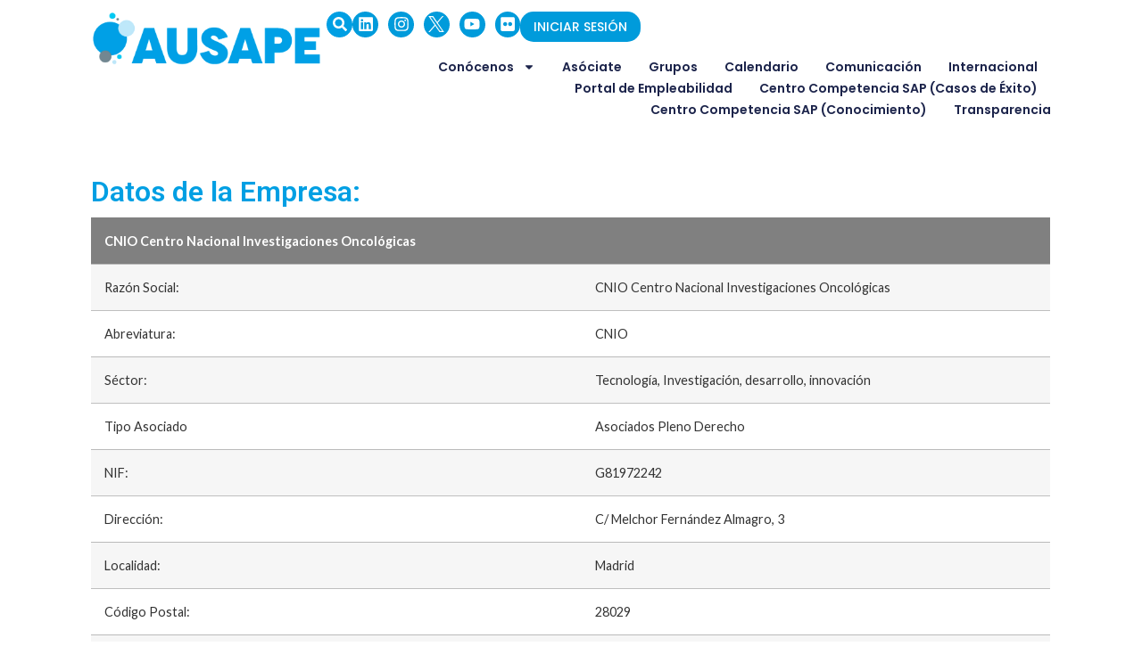

--- FILE ---
content_type: text/html; charset=UTF-8
request_url: https://ausape.org/asociate/cnio-centro-nacional-investigaciones-oncolgicas/
body_size: 49714
content:
<!doctype html>
<html lang="en-US">
<head>
	<meta charset="UTF-8">
	<meta name="viewport" content="width=device-width, initial-scale=1">
	<link rel="profile" href="https://gmpg.org/xfn/11">
	<meta name='robots' content='noindex, nofollow' />
	<style>img:is([sizes="auto" i], [sizes^="auto," i]) { contain-intrinsic-size: 3000px 1500px }</style>
	
	<!-- This site is optimized with the Yoast SEO plugin v25.9 - https://yoast.com/wordpress/plugins/seo/ -->
	<title>CNIO Centro Nacional Investigaciones Oncol&oacute;gicas - Ausape</title>
	<meta property="og:locale" content="en_US" />
	<meta property="og:type" content="article" />
	<meta property="og:title" content="CNIO Centro Nacional Investigaciones Oncol&oacute;gicas - Ausape" />
	<meta property="og:url" content="https://ausape.org/asociate/cnio-centro-nacional-investigaciones-oncolgicas/" />
	<meta property="og:site_name" content="Ausape" />
	<meta property="article:modified_time" content="2024-11-27T06:45:23+00:00" />
	<meta property="og:image" content="https://ausape.org/wp-content/uploads/2023/12/EMid6133_20180620114453logo.gif" />
	<meta property="og:image:width" content="200" />
	<meta property="og:image:height" content="160" />
	<meta property="og:image:type" content="image/gif" />
	<meta name="twitter:card" content="summary_large_image" />
	<script type="application/ld+json" class="yoast-schema-graph">{"@context":"https://schema.org","@graph":[{"@type":"WebPage","@id":"https://ausape.org/asociate/cnio-centro-nacional-investigaciones-oncolgicas/","url":"https://ausape.org/asociate/cnio-centro-nacional-investigaciones-oncolgicas/","name":"CNIO Centro Nacional Investigaciones Oncol&oacute;gicas - Ausape","isPartOf":{"@id":"https://ausape.org/#website"},"primaryImageOfPage":{"@id":"https://ausape.org/asociate/cnio-centro-nacional-investigaciones-oncolgicas/#primaryimage"},"image":{"@id":"https://ausape.org/asociate/cnio-centro-nacional-investigaciones-oncolgicas/#primaryimage"},"thumbnailUrl":"https://ausape.org/wp-content/uploads/2023/12/EMid6133_20180620114453logo.gif","datePublished":"2017-11-14T09:23:05+00:00","dateModified":"2024-11-27T06:45:23+00:00","breadcrumb":{"@id":"https://ausape.org/asociate/cnio-centro-nacional-investigaciones-oncolgicas/#breadcrumb"},"inLanguage":"en-US","potentialAction":[{"@type":"ReadAction","target":["https://ausape.org/asociate/cnio-centro-nacional-investigaciones-oncolgicas/"]}]},{"@type":"ImageObject","inLanguage":"en-US","@id":"https://ausape.org/asociate/cnio-centro-nacional-investigaciones-oncolgicas/#primaryimage","url":"https://ausape.org/wp-content/uploads/2023/12/EMid6133_20180620114453logo.gif","contentUrl":"https://ausape.org/wp-content/uploads/2023/12/EMid6133_20180620114453logo.gif","width":200,"height":160},{"@type":"BreadcrumbList","@id":"https://ausape.org/asociate/cnio-centro-nacional-investigaciones-oncolgicas/#breadcrumb","itemListElement":[{"@type":"ListItem","position":1,"name":"Home","item":"https://ausape.org/"},{"@type":"ListItem","position":2,"name":"CNIO Centro Nacional Investigaciones Oncol&oacute;gicas"}]},{"@type":"WebSite","@id":"https://ausape.org/#website","url":"https://ausape.org/","name":"AUSAPE","description":"","publisher":{"@id":"https://ausape.org/#organization"},"potentialAction":[{"@type":"SearchAction","target":{"@type":"EntryPoint","urlTemplate":"https://ausape.org/?s={search_term_string}"},"query-input":{"@type":"PropertyValueSpecification","valueRequired":true,"valueName":"search_term_string"}}],"inLanguage":"en-US"},{"@type":"Organization","@id":"https://ausape.org/#organization","name":"AUSAPE","url":"https://ausape.org/","logo":{"@type":"ImageObject","inLanguage":"en-US","@id":"https://ausape.org/#/schema/logo/image/","url":"https://ausape.org/wp-content/uploads/2023/12/MicrosoftTeams-image-1.png","contentUrl":"https://ausape.org/wp-content/uploads/2023/12/MicrosoftTeams-image-1.png","width":2278,"height":538,"caption":"AUSAPE"},"image":{"@id":"https://ausape.org/#/schema/logo/image/"},"sameAs":["https://www.linkedin.com/company/ausape"]}]}</script>
	<!-- / Yoast SEO plugin. -->


<link rel="alternate" type="application/rss+xml" title="Ausape &raquo; Feed" href="https://ausape.org/feed/" />
<link rel="alternate" type="application/rss+xml" title="Ausape &raquo; Comments Feed" href="https://ausape.org/comments/feed/" />
<script>
window._wpemojiSettings = {"baseUrl":"https:\/\/s.w.org\/images\/core\/emoji\/15.0.3\/72x72\/","ext":".png","svgUrl":"https:\/\/s.w.org\/images\/core\/emoji\/15.0.3\/svg\/","svgExt":".svg","source":{"concatemoji":"https:\/\/ausape.org\/wp-includes\/js\/wp-emoji-release.min.js?ver=6.7.4"}};
/*! This file is auto-generated */
!function(i,n){var o,s,e;function c(e){try{var t={supportTests:e,timestamp:(new Date).valueOf()};sessionStorage.setItem(o,JSON.stringify(t))}catch(e){}}function p(e,t,n){e.clearRect(0,0,e.canvas.width,e.canvas.height),e.fillText(t,0,0);var t=new Uint32Array(e.getImageData(0,0,e.canvas.width,e.canvas.height).data),r=(e.clearRect(0,0,e.canvas.width,e.canvas.height),e.fillText(n,0,0),new Uint32Array(e.getImageData(0,0,e.canvas.width,e.canvas.height).data));return t.every(function(e,t){return e===r[t]})}function u(e,t,n){switch(t){case"flag":return n(e,"\ud83c\udff3\ufe0f\u200d\u26a7\ufe0f","\ud83c\udff3\ufe0f\u200b\u26a7\ufe0f")?!1:!n(e,"\ud83c\uddfa\ud83c\uddf3","\ud83c\uddfa\u200b\ud83c\uddf3")&&!n(e,"\ud83c\udff4\udb40\udc67\udb40\udc62\udb40\udc65\udb40\udc6e\udb40\udc67\udb40\udc7f","\ud83c\udff4\u200b\udb40\udc67\u200b\udb40\udc62\u200b\udb40\udc65\u200b\udb40\udc6e\u200b\udb40\udc67\u200b\udb40\udc7f");case"emoji":return!n(e,"\ud83d\udc26\u200d\u2b1b","\ud83d\udc26\u200b\u2b1b")}return!1}function f(e,t,n){var r="undefined"!=typeof WorkerGlobalScope&&self instanceof WorkerGlobalScope?new OffscreenCanvas(300,150):i.createElement("canvas"),a=r.getContext("2d",{willReadFrequently:!0}),o=(a.textBaseline="top",a.font="600 32px Arial",{});return e.forEach(function(e){o[e]=t(a,e,n)}),o}function t(e){var t=i.createElement("script");t.src=e,t.defer=!0,i.head.appendChild(t)}"undefined"!=typeof Promise&&(o="wpEmojiSettingsSupports",s=["flag","emoji"],n.supports={everything:!0,everythingExceptFlag:!0},e=new Promise(function(e){i.addEventListener("DOMContentLoaded",e,{once:!0})}),new Promise(function(t){var n=function(){try{var e=JSON.parse(sessionStorage.getItem(o));if("object"==typeof e&&"number"==typeof e.timestamp&&(new Date).valueOf()<e.timestamp+604800&&"object"==typeof e.supportTests)return e.supportTests}catch(e){}return null}();if(!n){if("undefined"!=typeof Worker&&"undefined"!=typeof OffscreenCanvas&&"undefined"!=typeof URL&&URL.createObjectURL&&"undefined"!=typeof Blob)try{var e="postMessage("+f.toString()+"("+[JSON.stringify(s),u.toString(),p.toString()].join(",")+"));",r=new Blob([e],{type:"text/javascript"}),a=new Worker(URL.createObjectURL(r),{name:"wpTestEmojiSupports"});return void(a.onmessage=function(e){c(n=e.data),a.terminate(),t(n)})}catch(e){}c(n=f(s,u,p))}t(n)}).then(function(e){for(var t in e)n.supports[t]=e[t],n.supports.everything=n.supports.everything&&n.supports[t],"flag"!==t&&(n.supports.everythingExceptFlag=n.supports.everythingExceptFlag&&n.supports[t]);n.supports.everythingExceptFlag=n.supports.everythingExceptFlag&&!n.supports.flag,n.DOMReady=!1,n.readyCallback=function(){n.DOMReady=!0}}).then(function(){return e}).then(function(){var e;n.supports.everything||(n.readyCallback(),(e=n.source||{}).concatemoji?t(e.concatemoji):e.wpemoji&&e.twemoji&&(t(e.twemoji),t(e.wpemoji)))}))}((window,document),window._wpemojiSettings);
</script>
<style id='wp-emoji-styles-inline-css'>

	img.wp-smiley, img.emoji {
		display: inline !important;
		border: none !important;
		box-shadow: none !important;
		height: 1em !important;
		width: 1em !important;
		margin: 0 0.07em !important;
		vertical-align: -0.1em !important;
		background: none !important;
		padding: 0 !important;
	}
</style>
<link rel='stylesheet' id='wp-block-library-css' href='https://ausape.org/wp-includes/css/dist/block-library/style.min.css?ver=6.7.4' media='all' />
<style id='global-styles-inline-css'>
:root{--wp--preset--aspect-ratio--square: 1;--wp--preset--aspect-ratio--4-3: 4/3;--wp--preset--aspect-ratio--3-4: 3/4;--wp--preset--aspect-ratio--3-2: 3/2;--wp--preset--aspect-ratio--2-3: 2/3;--wp--preset--aspect-ratio--16-9: 16/9;--wp--preset--aspect-ratio--9-16: 9/16;--wp--preset--color--black: #000000;--wp--preset--color--cyan-bluish-gray: #abb8c3;--wp--preset--color--white: #ffffff;--wp--preset--color--pale-pink: #f78da7;--wp--preset--color--vivid-red: #cf2e2e;--wp--preset--color--luminous-vivid-orange: #ff6900;--wp--preset--color--luminous-vivid-amber: #fcb900;--wp--preset--color--light-green-cyan: #7bdcb5;--wp--preset--color--vivid-green-cyan: #00d084;--wp--preset--color--pale-cyan-blue: #8ed1fc;--wp--preset--color--vivid-cyan-blue: #0693e3;--wp--preset--color--vivid-purple: #9b51e0;--wp--preset--gradient--vivid-cyan-blue-to-vivid-purple: linear-gradient(135deg,rgba(6,147,227,1) 0%,rgb(155,81,224) 100%);--wp--preset--gradient--light-green-cyan-to-vivid-green-cyan: linear-gradient(135deg,rgb(122,220,180) 0%,rgb(0,208,130) 100%);--wp--preset--gradient--luminous-vivid-amber-to-luminous-vivid-orange: linear-gradient(135deg,rgba(252,185,0,1) 0%,rgba(255,105,0,1) 100%);--wp--preset--gradient--luminous-vivid-orange-to-vivid-red: linear-gradient(135deg,rgba(255,105,0,1) 0%,rgb(207,46,46) 100%);--wp--preset--gradient--very-light-gray-to-cyan-bluish-gray: linear-gradient(135deg,rgb(238,238,238) 0%,rgb(169,184,195) 100%);--wp--preset--gradient--cool-to-warm-spectrum: linear-gradient(135deg,rgb(74,234,220) 0%,rgb(151,120,209) 20%,rgb(207,42,186) 40%,rgb(238,44,130) 60%,rgb(251,105,98) 80%,rgb(254,248,76) 100%);--wp--preset--gradient--blush-light-purple: linear-gradient(135deg,rgb(255,206,236) 0%,rgb(152,150,240) 100%);--wp--preset--gradient--blush-bordeaux: linear-gradient(135deg,rgb(254,205,165) 0%,rgb(254,45,45) 50%,rgb(107,0,62) 100%);--wp--preset--gradient--luminous-dusk: linear-gradient(135deg,rgb(255,203,112) 0%,rgb(199,81,192) 50%,rgb(65,88,208) 100%);--wp--preset--gradient--pale-ocean: linear-gradient(135deg,rgb(255,245,203) 0%,rgb(182,227,212) 50%,rgb(51,167,181) 100%);--wp--preset--gradient--electric-grass: linear-gradient(135deg,rgb(202,248,128) 0%,rgb(113,206,126) 100%);--wp--preset--gradient--midnight: linear-gradient(135deg,rgb(2,3,129) 0%,rgb(40,116,252) 100%);--wp--preset--font-size--small: 13px;--wp--preset--font-size--medium: 20px;--wp--preset--font-size--large: 36px;--wp--preset--font-size--x-large: 42px;--wp--preset--spacing--20: 0.44rem;--wp--preset--spacing--30: 0.67rem;--wp--preset--spacing--40: 1rem;--wp--preset--spacing--50: 1.5rem;--wp--preset--spacing--60: 2.25rem;--wp--preset--spacing--70: 3.38rem;--wp--preset--spacing--80: 5.06rem;--wp--preset--shadow--natural: 6px 6px 9px rgba(0, 0, 0, 0.2);--wp--preset--shadow--deep: 12px 12px 50px rgba(0, 0, 0, 0.4);--wp--preset--shadow--sharp: 6px 6px 0px rgba(0, 0, 0, 0.2);--wp--preset--shadow--outlined: 6px 6px 0px -3px rgba(255, 255, 255, 1), 6px 6px rgba(0, 0, 0, 1);--wp--preset--shadow--crisp: 6px 6px 0px rgba(0, 0, 0, 1);}:root { --wp--style--global--content-size: 800px;--wp--style--global--wide-size: 1200px; }:where(body) { margin: 0; }.wp-site-blocks > .alignleft { float: left; margin-right: 2em; }.wp-site-blocks > .alignright { float: right; margin-left: 2em; }.wp-site-blocks > .aligncenter { justify-content: center; margin-left: auto; margin-right: auto; }:where(.wp-site-blocks) > * { margin-block-start: 24px; margin-block-end: 0; }:where(.wp-site-blocks) > :first-child { margin-block-start: 0; }:where(.wp-site-blocks) > :last-child { margin-block-end: 0; }:root { --wp--style--block-gap: 24px; }:root :where(.is-layout-flow) > :first-child{margin-block-start: 0;}:root :where(.is-layout-flow) > :last-child{margin-block-end: 0;}:root :where(.is-layout-flow) > *{margin-block-start: 24px;margin-block-end: 0;}:root :where(.is-layout-constrained) > :first-child{margin-block-start: 0;}:root :where(.is-layout-constrained) > :last-child{margin-block-end: 0;}:root :where(.is-layout-constrained) > *{margin-block-start: 24px;margin-block-end: 0;}:root :where(.is-layout-flex){gap: 24px;}:root :where(.is-layout-grid){gap: 24px;}.is-layout-flow > .alignleft{float: left;margin-inline-start: 0;margin-inline-end: 2em;}.is-layout-flow > .alignright{float: right;margin-inline-start: 2em;margin-inline-end: 0;}.is-layout-flow > .aligncenter{margin-left: auto !important;margin-right: auto !important;}.is-layout-constrained > .alignleft{float: left;margin-inline-start: 0;margin-inline-end: 2em;}.is-layout-constrained > .alignright{float: right;margin-inline-start: 2em;margin-inline-end: 0;}.is-layout-constrained > .aligncenter{margin-left: auto !important;margin-right: auto !important;}.is-layout-constrained > :where(:not(.alignleft):not(.alignright):not(.alignfull)){max-width: var(--wp--style--global--content-size);margin-left: auto !important;margin-right: auto !important;}.is-layout-constrained > .alignwide{max-width: var(--wp--style--global--wide-size);}body .is-layout-flex{display: flex;}.is-layout-flex{flex-wrap: wrap;align-items: center;}.is-layout-flex > :is(*, div){margin: 0;}body .is-layout-grid{display: grid;}.is-layout-grid > :is(*, div){margin: 0;}body{padding-top: 0px;padding-right: 0px;padding-bottom: 0px;padding-left: 0px;}a:where(:not(.wp-element-button)){text-decoration: underline;}:root :where(.wp-element-button, .wp-block-button__link){background-color: #32373c;border-width: 0;color: #fff;font-family: inherit;font-size: inherit;line-height: inherit;padding: calc(0.667em + 2px) calc(1.333em + 2px);text-decoration: none;}.has-black-color{color: var(--wp--preset--color--black) !important;}.has-cyan-bluish-gray-color{color: var(--wp--preset--color--cyan-bluish-gray) !important;}.has-white-color{color: var(--wp--preset--color--white) !important;}.has-pale-pink-color{color: var(--wp--preset--color--pale-pink) !important;}.has-vivid-red-color{color: var(--wp--preset--color--vivid-red) !important;}.has-luminous-vivid-orange-color{color: var(--wp--preset--color--luminous-vivid-orange) !important;}.has-luminous-vivid-amber-color{color: var(--wp--preset--color--luminous-vivid-amber) !important;}.has-light-green-cyan-color{color: var(--wp--preset--color--light-green-cyan) !important;}.has-vivid-green-cyan-color{color: var(--wp--preset--color--vivid-green-cyan) !important;}.has-pale-cyan-blue-color{color: var(--wp--preset--color--pale-cyan-blue) !important;}.has-vivid-cyan-blue-color{color: var(--wp--preset--color--vivid-cyan-blue) !important;}.has-vivid-purple-color{color: var(--wp--preset--color--vivid-purple) !important;}.has-black-background-color{background-color: var(--wp--preset--color--black) !important;}.has-cyan-bluish-gray-background-color{background-color: var(--wp--preset--color--cyan-bluish-gray) !important;}.has-white-background-color{background-color: var(--wp--preset--color--white) !important;}.has-pale-pink-background-color{background-color: var(--wp--preset--color--pale-pink) !important;}.has-vivid-red-background-color{background-color: var(--wp--preset--color--vivid-red) !important;}.has-luminous-vivid-orange-background-color{background-color: var(--wp--preset--color--luminous-vivid-orange) !important;}.has-luminous-vivid-amber-background-color{background-color: var(--wp--preset--color--luminous-vivid-amber) !important;}.has-light-green-cyan-background-color{background-color: var(--wp--preset--color--light-green-cyan) !important;}.has-vivid-green-cyan-background-color{background-color: var(--wp--preset--color--vivid-green-cyan) !important;}.has-pale-cyan-blue-background-color{background-color: var(--wp--preset--color--pale-cyan-blue) !important;}.has-vivid-cyan-blue-background-color{background-color: var(--wp--preset--color--vivid-cyan-blue) !important;}.has-vivid-purple-background-color{background-color: var(--wp--preset--color--vivid-purple) !important;}.has-black-border-color{border-color: var(--wp--preset--color--black) !important;}.has-cyan-bluish-gray-border-color{border-color: var(--wp--preset--color--cyan-bluish-gray) !important;}.has-white-border-color{border-color: var(--wp--preset--color--white) !important;}.has-pale-pink-border-color{border-color: var(--wp--preset--color--pale-pink) !important;}.has-vivid-red-border-color{border-color: var(--wp--preset--color--vivid-red) !important;}.has-luminous-vivid-orange-border-color{border-color: var(--wp--preset--color--luminous-vivid-orange) !important;}.has-luminous-vivid-amber-border-color{border-color: var(--wp--preset--color--luminous-vivid-amber) !important;}.has-light-green-cyan-border-color{border-color: var(--wp--preset--color--light-green-cyan) !important;}.has-vivid-green-cyan-border-color{border-color: var(--wp--preset--color--vivid-green-cyan) !important;}.has-pale-cyan-blue-border-color{border-color: var(--wp--preset--color--pale-cyan-blue) !important;}.has-vivid-cyan-blue-border-color{border-color: var(--wp--preset--color--vivid-cyan-blue) !important;}.has-vivid-purple-border-color{border-color: var(--wp--preset--color--vivid-purple) !important;}.has-vivid-cyan-blue-to-vivid-purple-gradient-background{background: var(--wp--preset--gradient--vivid-cyan-blue-to-vivid-purple) !important;}.has-light-green-cyan-to-vivid-green-cyan-gradient-background{background: var(--wp--preset--gradient--light-green-cyan-to-vivid-green-cyan) !important;}.has-luminous-vivid-amber-to-luminous-vivid-orange-gradient-background{background: var(--wp--preset--gradient--luminous-vivid-amber-to-luminous-vivid-orange) !important;}.has-luminous-vivid-orange-to-vivid-red-gradient-background{background: var(--wp--preset--gradient--luminous-vivid-orange-to-vivid-red) !important;}.has-very-light-gray-to-cyan-bluish-gray-gradient-background{background: var(--wp--preset--gradient--very-light-gray-to-cyan-bluish-gray) !important;}.has-cool-to-warm-spectrum-gradient-background{background: var(--wp--preset--gradient--cool-to-warm-spectrum) !important;}.has-blush-light-purple-gradient-background{background: var(--wp--preset--gradient--blush-light-purple) !important;}.has-blush-bordeaux-gradient-background{background: var(--wp--preset--gradient--blush-bordeaux) !important;}.has-luminous-dusk-gradient-background{background: var(--wp--preset--gradient--luminous-dusk) !important;}.has-pale-ocean-gradient-background{background: var(--wp--preset--gradient--pale-ocean) !important;}.has-electric-grass-gradient-background{background: var(--wp--preset--gradient--electric-grass) !important;}.has-midnight-gradient-background{background: var(--wp--preset--gradient--midnight) !important;}.has-small-font-size{font-size: var(--wp--preset--font-size--small) !important;}.has-medium-font-size{font-size: var(--wp--preset--font-size--medium) !important;}.has-large-font-size{font-size: var(--wp--preset--font-size--large) !important;}.has-x-large-font-size{font-size: var(--wp--preset--font-size--x-large) !important;}
:root :where(.wp-block-pullquote){font-size: 1.5em;line-height: 1.6;}
</style>
<link rel='stylesheet' id='events-manager-css' href='https://ausape.org/wp-content/plugins/events-manager/includes/css/events-manager.min.css?ver=6.4.6.4' media='all' />
<link rel='stylesheet' id='events-manager-pro-css' href='https://ausape.org/wp-content/plugins/events-manager-pro/includes/css/events-manager-pro.css?ver=3.2.8.1' media='all' />
<link rel='stylesheet' id='hello-elementor-css' href='https://ausape.org/wp-content/themes/hello-elementor/style.min.css?ver=3.3.0' media='all' />
<link rel='stylesheet' id='hello-elementor-theme-style-css' href='https://ausape.org/wp-content/themes/hello-elementor/theme.min.css?ver=3.3.0' media='all' />
<link rel='stylesheet' id='hello-elementor-header-footer-css' href='https://ausape.org/wp-content/themes/hello-elementor/header-footer.min.css?ver=3.3.0' media='all' />
<link rel='stylesheet' id='dflip-style-css' href='https://ausape.org/wp-content/plugins/3d-flipbook-dflip-lite/assets/css/dflip.min.css?ver=2.3.57' media='all' />
<link rel='stylesheet' id='elementor-frontend-css' href='https://ausape.org/wp-content/plugins/elementor/assets/css/frontend.min.css?ver=3.33.0' media='all' />
<style id='elementor-frontend-inline-css'>
.elementor-kit-6{--e-global-color-primary:#009FE3;--e-global-color-secondary:#54595F;--e-global-color-text:#7A7A7A;--e-global-color-accent:#61CE70;--e-global-color-835a6e5:#FFFFFF;--e-global-color-93c5e46:#F4840B;--e-global-color-e965533:#000000;--e-global-typography-primary-font-family:"Roboto";--e-global-typography-primary-font-weight:600;--e-global-typography-secondary-font-family:"Roboto Slab";--e-global-typography-secondary-font-weight:400;--e-global-typography-text-font-family:"Roboto";--e-global-typography-text-font-weight:400;--e-global-typography-accent-font-family:"Roboto";--e-global-typography-accent-font-weight:500;font-family:"Lato", Sans-serif;}.elementor-kit-6 e-page-transition{background-color:#FFBC7D;}.elementor-section.elementor-section-boxed > .elementor-container{max-width:1220%;}.e-con{--container-max-width:1220%;--container-default-padding-top:0px;--container-default-padding-right:0px;--container-default-padding-bottom:0px;--container-default-padding-left:0px;}.elementor-widget:not(:last-child){margin-block-end:10px;}.elementor-element{--widgets-spacing:10px 10px;--widgets-spacing-row:10px;--widgets-spacing-column:10px;}{}h1.entry-title{display:var(--page-title-display);}.site-header .site-branding{flex-direction:column;align-items:stretch;}.site-header{padding-inline-end:0px;padding-inline-start:0px;}.site-footer .site-branding{flex-direction:column;align-items:stretch;}@media(max-width:1024px){.elementor-section.elementor-section-boxed > .elementor-container{max-width:1024px;}.e-con{--container-max-width:1024px;}}@media(max-width:767px){.elementor-section.elementor-section-boxed > .elementor-container{max-width:767px;}.e-con{--container-max-width:767px;}}
.elementor-27 .elementor-element.elementor-element-2b404186{--display:flex;--min-height:60px;--flex-direction:row;--container-widget-width:calc( ( 1 - var( --container-widget-flex-grow ) ) * 100% );--container-widget-height:100%;--container-widget-flex-grow:1;--container-widget-align-self:stretch;--flex-wrap-mobile:wrap;--justify-content:space-between;--align-items:center;--gap:0px 0px;--row-gap:0px;--column-gap:0px;--margin-top:0em;--margin-bottom:0em;--margin-left:0em;--margin-right:0em;--padding-top:1%;--padding-bottom:1%;--padding-left:8%;--padding-right:8%;--z-index:95;}.elementor-27 .elementor-element.elementor-element-2b404186:not(.elementor-motion-effects-element-type-background), .elementor-27 .elementor-element.elementor-element-2b404186 > .elementor-motion-effects-container > .elementor-motion-effects-layer{background-color:#FFFFFF;}.elementor-widget-theme-site-logo .widget-image-caption{color:var( --e-global-color-text );font-family:var( --e-global-typography-text-font-family ), Sans-serif;font-weight:var( --e-global-typography-text-font-weight );}.elementor-27 .elementor-element.elementor-element-79f55a83{text-align:left;}.elementor-27 .elementor-element.elementor-element-79f55a83 img{width:350px;height:100%;}.elementor-27 .elementor-element.elementor-element-92f30d4{--display:flex;}.elementor-27 .elementor-element.elementor-element-ec1a80a{--display:flex;--flex-direction:row;--container-widget-width:calc( ( 1 - var( --container-widget-flex-grow ) ) * 100% );--container-widget-height:100%;--container-widget-flex-grow:1;--container-widget-align-self:stretch;--flex-wrap-mobile:wrap;--justify-content:flex-end;--align-items:center;}.elementor-widget-button .elementor-button{font-family:var( --e-global-typography-accent-font-family ), Sans-serif;font-weight:var( --e-global-typography-accent-font-weight );background-color:var( --e-global-color-accent );}.elementor-27 .elementor-element.elementor-element-3a55776 .elementor-button{font-family:"Roboto", Sans-serif;font-size:16px;font-weight:500;background-color:#009FE3;border-radius:95px 95px 95px 95px;padding:7px 7px 7px 7px;}.elementor-widget-search-form input[type="search"].elementor-search-form__input{font-family:var( --e-global-typography-text-font-family ), Sans-serif;font-weight:var( --e-global-typography-text-font-weight );}.elementor-widget-search-form .elementor-search-form__input,
					.elementor-widget-search-form .elementor-search-form__icon,
					.elementor-widget-search-form .elementor-lightbox .dialog-lightbox-close-button,
					.elementor-widget-search-form .elementor-lightbox .dialog-lightbox-close-button:hover,
					.elementor-widget-search-form.elementor-search-form--skin-full_screen input[type="search"].elementor-search-form__input{color:var( --e-global-color-text );fill:var( --e-global-color-text );}.elementor-widget-search-form .elementor-search-form__submit{font-family:var( --e-global-typography-text-font-family ), Sans-serif;font-weight:var( --e-global-typography-text-font-weight );background-color:var( --e-global-color-secondary );}.elementor-27 .elementor-element.elementor-element-f008b4c .elementor-search-form{text-align:center;}.elementor-27 .elementor-element.elementor-element-f008b4c .elementor-search-form__toggle{--e-search-form-toggle-size:29px;--e-search-form-toggle-color:var( --e-global-color-835a6e5 );--e-search-form-toggle-background-color:var( --e-global-color-primary );--e-search-form-toggle-border-radius:50%;}.elementor-27 .elementor-element.elementor-element-f008b4c.elementor-search-form--skin-full_screen .elementor-search-form__container{background-color:var( --e-global-color-835a6e5 );}.elementor-27 .elementor-element.elementor-element-f008b4c input[type="search"].elementor-search-form__input{font-family:"Roboto", Sans-serif;font-weight:400;}.elementor-27 .elementor-element.elementor-element-f008b4c .elementor-search-form__input,
					.elementor-27 .elementor-element.elementor-element-f008b4c .elementor-search-form__icon,
					.elementor-27 .elementor-element.elementor-element-f008b4c .elementor-lightbox .dialog-lightbox-close-button,
					.elementor-27 .elementor-element.elementor-element-f008b4c .elementor-lightbox .dialog-lightbox-close-button:hover,
					.elementor-27 .elementor-element.elementor-element-f008b4c.elementor-search-form--skin-full_screen input[type="search"].elementor-search-form__input{color:var( --e-global-color-primary );fill:var( --e-global-color-primary );}.elementor-27 .elementor-element.elementor-element-f008b4c:not(.elementor-search-form--skin-full_screen) .elementor-search-form__container{border-color:var( --e-global-color-primary );border-width:50% 50% 50% 50%;border-radius:3px;}.elementor-27 .elementor-element.elementor-element-f008b4c.elementor-search-form--skin-full_screen input[type="search"].elementor-search-form__input{border-color:var( --e-global-color-primary );border-width:50% 50% 50% 50%;border-radius:3px;}.elementor-27 .elementor-element.elementor-element-7e0b24a .elementor-repeater-item-388e2fc.elementor-social-icon{background-color:#009BDB;}.elementor-27 .elementor-element.elementor-element-7e0b24a .elementor-repeater-item-b793c09.elementor-social-icon{background-color:#009BDB;}.elementor-27 .elementor-element.elementor-element-7e0b24a .elementor-repeater-item-0a9292f.elementor-social-icon{background-color:#009BDB;}.elementor-27 .elementor-element.elementor-element-7e0b24a .elementor-repeater-item-7268ff2.elementor-social-icon{background-color:#009BDB;}.elementor-27 .elementor-element.elementor-element-7e0b24a .elementor-repeater-item-7426248.elementor-social-icon{background-color:#009BDB;}.elementor-27 .elementor-element.elementor-element-7e0b24a{--grid-template-columns:repeat(0, auto);--icon-size:18px;--grid-column-gap:8px;--grid-row-gap:0px;}.elementor-27 .elementor-element.elementor-element-7e0b24a .elementor-widget-container{text-align:center;}.elementor-27 .elementor-element.elementor-element-7e0b24a .elementor-social-icon{--icon-padding:0.3em;}.elementor-27 .elementor-element.elementor-element-7e0b24a .elementor-icon{border-radius:50% 50% 50% 50%;}.elementor-27 .elementor-element.elementor-element-7e0b24a > .elementor-widget-container{padding:0px 0px 0px 0px;}.elementor-27 .elementor-element.elementor-element-01278af .elementor-button{font-family:"Poppins", Sans-serif;font-size:14px;font-weight:500;background-color:#009BDB;border-radius:15px 15px 15px 15px;padding:10px 15px 10px 15px;}.elementor-27 .elementor-element.elementor-element-7f07ee3{--display:flex;}.elementor-widget-nav-menu .elementor-nav-menu .elementor-item{font-family:var( --e-global-typography-primary-font-family ), Sans-serif;font-weight:var( --e-global-typography-primary-font-weight );}.elementor-widget-nav-menu .elementor-nav-menu--main .elementor-item{color:var( --e-global-color-text );fill:var( --e-global-color-text );}.elementor-widget-nav-menu .elementor-nav-menu--main .elementor-item:hover,
					.elementor-widget-nav-menu .elementor-nav-menu--main .elementor-item.elementor-item-active,
					.elementor-widget-nav-menu .elementor-nav-menu--main .elementor-item.highlighted,
					.elementor-widget-nav-menu .elementor-nav-menu--main .elementor-item:focus{color:var( --e-global-color-accent );fill:var( --e-global-color-accent );}.elementor-widget-nav-menu .elementor-nav-menu--main:not(.e--pointer-framed) .elementor-item:before,
					.elementor-widget-nav-menu .elementor-nav-menu--main:not(.e--pointer-framed) .elementor-item:after{background-color:var( --e-global-color-accent );}.elementor-widget-nav-menu .e--pointer-framed .elementor-item:before,
					.elementor-widget-nav-menu .e--pointer-framed .elementor-item:after{border-color:var( --e-global-color-accent );}.elementor-widget-nav-menu{--e-nav-menu-divider-color:var( --e-global-color-text );}.elementor-widget-nav-menu .elementor-nav-menu--dropdown .elementor-item, .elementor-widget-nav-menu .elementor-nav-menu--dropdown  .elementor-sub-item{font-family:var( --e-global-typography-accent-font-family ), Sans-serif;font-weight:var( --e-global-typography-accent-font-weight );}.elementor-27 .elementor-element.elementor-element-73d1afbe .elementor-menu-toggle{margin-left:auto;background-color:#02010100;}.elementor-27 .elementor-element.elementor-element-73d1afbe .elementor-nav-menu .elementor-item{font-family:"Poppins", Sans-serif;font-size:14px;font-weight:600;font-style:normal;text-decoration:none;line-height:1em;letter-spacing:0px;}.elementor-27 .elementor-element.elementor-element-73d1afbe .elementor-nav-menu--main .elementor-item{color:#1C244B;fill:#1C244B;padding-left:0px;padding-right:0px;padding-top:5px;padding-bottom:5px;}.elementor-27 .elementor-element.elementor-element-73d1afbe .elementor-nav-menu--main .elementor-item:hover,
					.elementor-27 .elementor-element.elementor-element-73d1afbe .elementor-nav-menu--main .elementor-item.elementor-item-active,
					.elementor-27 .elementor-element.elementor-element-73d1afbe .elementor-nav-menu--main .elementor-item.highlighted,
					.elementor-27 .elementor-element.elementor-element-73d1afbe .elementor-nav-menu--main .elementor-item:focus{color:#324A6D;fill:#324A6D;}.elementor-27 .elementor-element.elementor-element-73d1afbe .elementor-nav-menu--main:not(.e--pointer-framed) .elementor-item:before,
					.elementor-27 .elementor-element.elementor-element-73d1afbe .elementor-nav-menu--main:not(.e--pointer-framed) .elementor-item:after{background-color:#324A6D;}.elementor-27 .elementor-element.elementor-element-73d1afbe .e--pointer-framed .elementor-item:before,
					.elementor-27 .elementor-element.elementor-element-73d1afbe .e--pointer-framed .elementor-item:after{border-color:#324A6D;}.elementor-27 .elementor-element.elementor-element-73d1afbe .elementor-nav-menu--main .elementor-item.elementor-item-active{color:var( --e-global-color-93c5e46 );}.elementor-27 .elementor-element.elementor-element-73d1afbe .elementor-nav-menu--main:not(.e--pointer-framed) .elementor-item.elementor-item-active:before,
					.elementor-27 .elementor-element.elementor-element-73d1afbe .elementor-nav-menu--main:not(.e--pointer-framed) .elementor-item.elementor-item-active:after{background-color:var( --e-global-color-93c5e46 );}.elementor-27 .elementor-element.elementor-element-73d1afbe .e--pointer-framed .elementor-item.elementor-item-active:before,
					.elementor-27 .elementor-element.elementor-element-73d1afbe .e--pointer-framed .elementor-item.elementor-item-active:after{border-color:var( --e-global-color-93c5e46 );}.elementor-27 .elementor-element.elementor-element-73d1afbe .e--pointer-framed .elementor-item:before{border-width:1px;}.elementor-27 .elementor-element.elementor-element-73d1afbe .e--pointer-framed.e--animation-draw .elementor-item:before{border-width:0 0 1px 1px;}.elementor-27 .elementor-element.elementor-element-73d1afbe .e--pointer-framed.e--animation-draw .elementor-item:after{border-width:1px 1px 0 0;}.elementor-27 .elementor-element.elementor-element-73d1afbe .e--pointer-framed.e--animation-corners .elementor-item:before{border-width:1px 0 0 1px;}.elementor-27 .elementor-element.elementor-element-73d1afbe .e--pointer-framed.e--animation-corners .elementor-item:after{border-width:0 1px 1px 0;}.elementor-27 .elementor-element.elementor-element-73d1afbe .e--pointer-underline .elementor-item:after,
					 .elementor-27 .elementor-element.elementor-element-73d1afbe .e--pointer-overline .elementor-item:before,
					 .elementor-27 .elementor-element.elementor-element-73d1afbe .e--pointer-double-line .elementor-item:before,
					 .elementor-27 .elementor-element.elementor-element-73d1afbe .e--pointer-double-line .elementor-item:after{height:1px;}.elementor-27 .elementor-element.elementor-element-73d1afbe{--e-nav-menu-horizontal-menu-item-margin:calc( 30px / 2 );}.elementor-27 .elementor-element.elementor-element-73d1afbe .elementor-nav-menu--main:not(.elementor-nav-menu--layout-horizontal) .elementor-nav-menu > li:not(:last-child){margin-bottom:30px;}.elementor-27 .elementor-element.elementor-element-73d1afbe .elementor-nav-menu--dropdown a, .elementor-27 .elementor-element.elementor-element-73d1afbe .elementor-menu-toggle{color:#1C244B;fill:#1C244B;}.elementor-27 .elementor-element.elementor-element-73d1afbe .elementor-nav-menu--dropdown{background-color:#F3F5F8;}.elementor-27 .elementor-element.elementor-element-73d1afbe .elementor-nav-menu--dropdown a:hover,
					.elementor-27 .elementor-element.elementor-element-73d1afbe .elementor-nav-menu--dropdown a:focus,
					.elementor-27 .elementor-element.elementor-element-73d1afbe .elementor-nav-menu--dropdown a.elementor-item-active,
					.elementor-27 .elementor-element.elementor-element-73d1afbe .elementor-nav-menu--dropdown a.highlighted{background-color:#F9FAFD;}.elementor-27 .elementor-element.elementor-element-73d1afbe .elementor-nav-menu--dropdown a.elementor-item-active{background-color:#F9FAFD;}.elementor-27 .elementor-element.elementor-element-73d1afbe .elementor-nav-menu--dropdown .elementor-item, .elementor-27 .elementor-element.elementor-element-73d1afbe .elementor-nav-menu--dropdown  .elementor-sub-item{font-family:"Poppins", Sans-serif;font-size:16px;font-weight:400;font-style:normal;text-decoration:none;letter-spacing:0px;}.elementor-27 .elementor-element.elementor-element-73d1afbe div.elementor-menu-toggle{color:#467FF7;}.elementor-27 .elementor-element.elementor-element-73d1afbe div.elementor-menu-toggle svg{fill:#467FF7;}.elementor-27 .elementor-element.elementor-element-73d1afbe > .elementor-widget-container{margin:1em 0em 0em 0em;}.elementor-27 .elementor-element.elementor-element-2dd5ef3{--display:flex;}.elementor-theme-builder-content-area{height:400px;}.elementor-location-header:before, .elementor-location-footer:before{content:"";display:table;clear:both;}@media(max-width:1024px){.elementor-27 .elementor-element.elementor-element-2b404186{--padding-top:0%;--padding-bottom:2%;--padding-left:5%;--padding-right:5%;}.elementor-27 .elementor-element.elementor-element-73d1afbe .elementor-nav-menu .elementor-item{font-size:14px;}.elementor-27 .elementor-element.elementor-element-73d1afbe .elementor-nav-menu--dropdown .elementor-item, .elementor-27 .elementor-element.elementor-element-73d1afbe .elementor-nav-menu--dropdown  .elementor-sub-item{font-size:14px;}}@media(max-width:767px){.elementor-27 .elementor-element.elementor-element-2b404186{--min-height:50px;--padding-top:0%;--padding-bottom:2%;--padding-left:5%;--padding-right:5%;}.elementor-27 .elementor-element.elementor-element-73d1afbe .elementor-nav-menu--dropdown a{padding-top:14px;padding-bottom:14px;}.elementor-27 .elementor-element.elementor-element-73d1afbe .elementor-nav-menu--main > .elementor-nav-menu > li > .elementor-nav-menu--dropdown, .elementor-27 .elementor-element.elementor-element-73d1afbe .elementor-nav-menu__container.elementor-nav-menu--dropdown{margin-top:15px !important;}.elementor-27 .elementor-element.elementor-element-73d1afbe{--nav-menu-icon-size:20px;}}/* Start custom CSS for button, class: .elementor-element-3a55776 */#advance_search {
    display: none;
}/* End custom CSS */
/* Start custom CSS for search-form, class: .elementor-element-f008b4c */#simple_search {
    display: none;
}/* End custom CSS */
.elementor-56 .elementor-element.elementor-element-f4ddb59{--display:flex;--min-height:70px;--flex-direction:column;--container-widget-width:calc( ( 1 - var( --container-widget-flex-grow ) ) * 100% );--container-widget-height:initial;--container-widget-flex-grow:0;--container-widget-align-self:initial;--flex-wrap-mobile:wrap;--align-items:center;--gap:20px 20px;--row-gap:20px;--column-gap:20px;}.elementor-56 .elementor-element.elementor-element-f4ddb59:not(.elementor-motion-effects-element-type-background), .elementor-56 .elementor-element.elementor-element-f4ddb59 > .elementor-motion-effects-container > .elementor-motion-effects-layer{background-color:var( --e-global-color-835a6e5 );}.elementor-widget-theme-site-logo .widget-image-caption{color:var( --e-global-color-text );font-family:var( --e-global-typography-text-font-family ), Sans-serif;font-weight:var( --e-global-typography-text-font-weight );}.elementor-56 .elementor-element.elementor-element-d9ee39a img{width:248px;}.elementor-widget-text-editor{font-family:var( --e-global-typography-text-font-family ), Sans-serif;font-weight:var( --e-global-typography-text-font-weight );color:var( --e-global-color-text );}.elementor-widget-text-editor.elementor-drop-cap-view-stacked .elementor-drop-cap{background-color:var( --e-global-color-primary );}.elementor-widget-text-editor.elementor-drop-cap-view-framed .elementor-drop-cap, .elementor-widget-text-editor.elementor-drop-cap-view-default .elementor-drop-cap{color:var( --e-global-color-primary );border-color:var( --e-global-color-primary );}.elementor-56 .elementor-element.elementor-element-f2f1a20 > .elementor-widget-container{padding:0px 0px 0px 0px;}.elementor-56 .elementor-element.elementor-element-f2f1a20{font-family:"Poppins", Sans-serif;font-size:14px;font-weight:400;}.elementor-56 .elementor-element.elementor-element-420faf9 .elementor-repeater-item-388e2fc.elementor-social-icon{background-color:#009BDB;}.elementor-56 .elementor-element.elementor-element-420faf9 .elementor-repeater-item-b793c09.elementor-social-icon{background-color:#009BDB;}.elementor-56 .elementor-element.elementor-element-420faf9 .elementor-repeater-item-0a9292f.elementor-social-icon{background-color:#009BDB;}.elementor-56 .elementor-element.elementor-element-420faf9 .elementor-repeater-item-7268ff2.elementor-social-icon{background-color:#009BDB;}.elementor-56 .elementor-element.elementor-element-420faf9 .elementor-repeater-item-7426248.elementor-social-icon{background-color:#009BDB;}.elementor-56 .elementor-element.elementor-element-420faf9{--grid-template-columns:repeat(0, auto);--icon-size:18px;--grid-column-gap:23px;--grid-row-gap:0px;}.elementor-56 .elementor-element.elementor-element-420faf9 .elementor-widget-container{text-align:center;}.elementor-56 .elementor-element.elementor-element-420faf9 > .elementor-widget-container{padding:0px 0px 20px 0px;}.elementor-56 .elementor-element.elementor-element-420faf9 .elementor-social-icon{--icon-padding:0.4em;}.elementor-56 .elementor-element.elementor-element-420faf9 .elementor-icon{border-radius:50% 50% 50% 50%;}.elementor-56 .elementor-element.elementor-element-d217c03{--display:flex;--flex-direction:column;--container-widget-width:100%;--container-widget-height:initial;--container-widget-flex-grow:0;--container-widget-align-self:initial;--flex-wrap-mobile:wrap;}.elementor-56 .elementor-element.elementor-element-d217c03:not(.elementor-motion-effects-element-type-background), .elementor-56 .elementor-element.elementor-element-d217c03 > .elementor-motion-effects-container > .elementor-motion-effects-layer{background-color:var( --e-global-color-primary );}.elementor-widget-nav-menu .elementor-nav-menu .elementor-item{font-family:var( --e-global-typography-primary-font-family ), Sans-serif;font-weight:var( --e-global-typography-primary-font-weight );}.elementor-widget-nav-menu .elementor-nav-menu--main .elementor-item{color:var( --e-global-color-text );fill:var( --e-global-color-text );}.elementor-widget-nav-menu .elementor-nav-menu--main .elementor-item:hover,
					.elementor-widget-nav-menu .elementor-nav-menu--main .elementor-item.elementor-item-active,
					.elementor-widget-nav-menu .elementor-nav-menu--main .elementor-item.highlighted,
					.elementor-widget-nav-menu .elementor-nav-menu--main .elementor-item:focus{color:var( --e-global-color-accent );fill:var( --e-global-color-accent );}.elementor-widget-nav-menu .elementor-nav-menu--main:not(.e--pointer-framed) .elementor-item:before,
					.elementor-widget-nav-menu .elementor-nav-menu--main:not(.e--pointer-framed) .elementor-item:after{background-color:var( --e-global-color-accent );}.elementor-widget-nav-menu .e--pointer-framed .elementor-item:before,
					.elementor-widget-nav-menu .e--pointer-framed .elementor-item:after{border-color:var( --e-global-color-accent );}.elementor-widget-nav-menu{--e-nav-menu-divider-color:var( --e-global-color-text );}.elementor-widget-nav-menu .elementor-nav-menu--dropdown .elementor-item, .elementor-widget-nav-menu .elementor-nav-menu--dropdown  .elementor-sub-item{font-family:var( --e-global-typography-accent-font-family ), Sans-serif;font-weight:var( --e-global-typography-accent-font-weight );}.elementor-56 .elementor-element.elementor-element-e097cae .elementor-nav-menu .elementor-item{font-family:"Poppins", Sans-serif;font-size:12px;font-weight:600;}.elementor-56 .elementor-element.elementor-element-e097cae .elementor-nav-menu--main .elementor-item{color:#FFFFFF;fill:#FFFFFF;}.elementor-56:not(.elementor-motion-effects-element-type-background), .elementor-56 > .elementor-motion-effects-container > .elementor-motion-effects-layer{background-color:#F9E0E2;}.elementor-theme-builder-content-area{height:400px;}.elementor-location-header:before, .elementor-location-footer:before{content:"";display:table;clear:both;}@media(max-width:1024px){.elementor-56 .elementor-element.elementor-element-f4ddb59{--padding-top:0%;--padding-bottom:0%;--padding-left:8%;--padding-right:8%;}}
.elementor-13116 .elementor-element.elementor-element-608f61ff{--display:flex;--padding-top:4%;--padding-bottom:1%;--padding-left:8%;--padding-right:8%;}.elementor-widget-heading .elementor-heading-title{font-family:var( --e-global-typography-primary-font-family ), Sans-serif;font-weight:var( --e-global-typography-primary-font-weight );color:var( --e-global-color-primary );}.elementor-13116 .elementor-element.elementor-element-9d075ed{--display:flex;--padding-top:0%;--padding-bottom:4%;--padding-left:0%;--padding-right:0%;}/* Start custom CSS for shortcode, class: .elementor-element-ec74b2b */table td, table th,table td, table th {
    border: none;
    border-bottom: 1px solid hsla(0,0%,50.2%,.5019607843);
}
thead {
    text-align: left;
    background: grey;
    color: #fff;
}/* End custom CSS */
</style>
<link rel='stylesheet' id='widget-image-css' href='https://ausape.org/wp-content/plugins/elementor/assets/css/widget-image.min.css?ver=3.33.0' media='all' />
<link rel='stylesheet' id='widget-search-form-css' href='https://ausape.org/wp-content/plugins/elementor-pro/assets/css/widget-search-form.min.css?ver=3.33.1' media='all' />
<link rel='stylesheet' id='widget-social-icons-css' href='https://ausape.org/wp-content/plugins/elementor/assets/css/widget-social-icons.min.css?ver=3.33.0' media='all' />
<link rel='stylesheet' id='e-apple-webkit-css' href='https://ausape.org/wp-content/plugins/elementor/assets/css/conditionals/apple-webkit.min.css?ver=3.33.0' media='all' />
<link rel='stylesheet' id='widget-nav-menu-css' href='https://ausape.org/wp-content/plugins/elementor-pro/assets/css/widget-nav-menu.min.css?ver=3.33.1' media='all' />
<link rel='stylesheet' id='e-sticky-css' href='https://ausape.org/wp-content/plugins/elementor-pro/assets/css/modules/sticky.min.css?ver=3.33.1' media='all' />
<link rel='stylesheet' id='widget-heading-css' href='https://ausape.org/wp-content/plugins/elementor/assets/css/widget-heading.min.css?ver=3.33.0' media='all' />
<link rel='stylesheet' id='taxopress-frontend-css-css' href='https://ausape.org/wp-content/plugins/simple-tags/assets/frontend/css/frontend.css?ver=3.38.0' media='all' />
<link rel='stylesheet' id='searchwp-live-search-css' href='https://ausape.org/wp-content/plugins/searchwp-live-ajax-search/assets/styles/style.min.css?ver=1.8.6' media='all' />
<style id='searchwp-live-search-inline-css'>
.searchwp-live-search-result .searchwp-live-search-result--title a {
  font-size: 16px;
}
.searchwp-live-search-result .searchwp-live-search-result--price {
  font-size: 14px;
}
.searchwp-live-search-result .searchwp-live-search-result--add-to-cart .button {
  font-size: 14px;
}

</style>
<link rel='stylesheet' id='searchwp-forms-css' href='https://ausape.org/wp-content/plugins/searchwp/assets/css/frontend/search-forms.min.css?ver=4.5.3' media='all' />
<link rel='stylesheet' id='hello-elementor-child-style-css' href='https://ausape.org/wp-content/themes/hello-theme-child/style.css?ver=2.0.0' media='all' />
<link rel='stylesheet' id='elementor-gf-roboto-css' href='https://fonts.googleapis.com/css?family=Roboto:100,100italic,200,200italic,300,300italic,400,400italic,500,500italic,600,600italic,700,700italic,800,800italic,900,900italic&#038;display=swap' media='all' />
<link rel='stylesheet' id='elementor-gf-robotoslab-css' href='https://fonts.googleapis.com/css?family=Roboto+Slab:100,100italic,200,200italic,300,300italic,400,400italic,500,500italic,600,600italic,700,700italic,800,800italic,900,900italic&#038;display=swap' media='all' />
<link rel='stylesheet' id='elementor-gf-lato-css' href='https://fonts.googleapis.com/css?family=Lato:100,100italic,200,200italic,300,300italic,400,400italic,500,500italic,600,600italic,700,700italic,800,800italic,900,900italic&#038;display=swap' media='all' />
<link rel='stylesheet' id='elementor-gf-poppins-css' href='https://fonts.googleapis.com/css?family=Poppins:100,100italic,200,200italic,300,300italic,400,400italic,500,500italic,600,600italic,700,700italic,800,800italic,900,900italic&#038;display=swap' media='all' />
<script src="https://ausape.org/wp-includes/js/jquery/jquery.min.js?ver=3.7.1" id="jquery-core-js"></script>
<script src="https://ausape.org/wp-includes/js/jquery/jquery-migrate.min.js?ver=3.4.1" id="jquery-migrate-js"></script>
<script src="https://ausape.org/wp-includes/js/jquery/ui/core.min.js?ver=1.13.3" id="jquery-ui-core-js"></script>
<script src="https://ausape.org/wp-includes/js/jquery/ui/mouse.min.js?ver=1.13.3" id="jquery-ui-mouse-js"></script>
<script src="https://ausape.org/wp-includes/js/jquery/ui/sortable.min.js?ver=1.13.3" id="jquery-ui-sortable-js"></script>
<script src="https://ausape.org/wp-includes/js/jquery/ui/datepicker.min.js?ver=1.13.3" id="jquery-ui-datepicker-js"></script>
<script id="jquery-ui-datepicker-js-after">
jQuery(function(jQuery){jQuery.datepicker.setDefaults({"closeText":"Close","currentText":"Today","monthNames":["January","February","March","April","May","June","July","August","September","October","November","December"],"monthNamesShort":["Jan","Feb","Mar","Apr","May","Jun","Jul","Aug","Sep","Oct","Nov","Dec"],"nextText":"Next","prevText":"Previous","dayNames":["Sunday","Monday","Tuesday","Wednesday","Thursday","Friday","Saturday"],"dayNamesShort":["Sun","Mon","Tue","Wed","Thu","Fri","Sat"],"dayNamesMin":["S","M","T","W","T","F","S"],"dateFormat":"MM d, yy","firstDay":1,"isRTL":false});});
</script>
<script src="https://ausape.org/wp-includes/js/jquery/ui/resizable.min.js?ver=1.13.3" id="jquery-ui-resizable-js"></script>
<script src="https://ausape.org/wp-includes/js/jquery/ui/draggable.min.js?ver=1.13.3" id="jquery-ui-draggable-js"></script>
<script src="https://ausape.org/wp-includes/js/jquery/ui/controlgroup.min.js?ver=1.13.3" id="jquery-ui-controlgroup-js"></script>
<script src="https://ausape.org/wp-includes/js/jquery/ui/checkboxradio.min.js?ver=1.13.3" id="jquery-ui-checkboxradio-js"></script>
<script src="https://ausape.org/wp-includes/js/jquery/ui/button.min.js?ver=1.13.3" id="jquery-ui-button-js"></script>
<script src="https://ausape.org/wp-includes/js/jquery/ui/dialog.min.js?ver=1.13.3" id="jquery-ui-dialog-js"></script>
<script id="events-manager-js-extra">
var EM = {"ajaxurl":"https:\/\/ausape.org\/wp-admin\/admin-ajax.php","locationajaxurl":"https:\/\/ausape.org\/wp-admin\/admin-ajax.php?action=locations_search","firstDay":"1","locale":"en","dateFormat":"yy-mm-dd","ui_css":"https:\/\/ausape.org\/wp-content\/plugins\/events-manager\/includes\/css\/jquery-ui\/build.min.css","show24hours":"0","is_ssl":"1","autocomplete_limit":"10","calendar":{"breakpoints":{"small":560,"medium":908,"large":false}},"phone":"","datepicker":{"format":"Y-m-d"},"search":{"breakpoints":{"small":650,"medium":850,"full":false}},"url":"https:\/\/ausape.org\/wp-content\/plugins\/events-manager","bookingInProgress":"Please wait while the booking is being submitted.","tickets_save":"Save Ticket","bookingajaxurl":"https:\/\/ausape.org\/wp-admin\/admin-ajax.php","bookings_export_save":"Export Bookings","bookings_settings_save":"Save Settings","booking_delete":"Are you sure you want to delete?","booking_offset":"30","bookings":{"submit_button":{"text":{"default":"Submit Booking","free":"Submit Booking","payment":"Submit Booking - %s","processing":"Processing ..."}},"update_listener":""},"bb_full":"Sold Out","bb_book":"Book Now","bb_booking":"Booking...","bb_booked":"Booking Submitted","bb_error":"Booking Error. Try again?","bb_cancel":"Cancel","bb_canceling":"Canceling...","bb_cancelled":"Cancelled","bb_cancel_error":"Cancellation Error. Try again?","txt_search":"Search","txt_searching":"Searching...","txt_loading":"Loading...","cache":"","api_nonce":"1f8f0077d4","attendance_api_url":"https:\/\/ausape.org\/wp-json\/events-manager\/v1\/attendance"};
</script>
<script src="https://ausape.org/wp-content/plugins/events-manager/includes/js/events-manager.min.js?ver=6.4.6.4" id="events-manager-js"></script>
<script src="https://ausape.org/wp-content/plugins/events-manager-pro/includes/js/events-manager-pro.js?ver=3.2.8.1" id="events-manager-pro-js"></script>
<script src="https://ausape.org/wp-content/plugins/simple-tags/assets/frontend/js/frontend.js?ver=3.38.0" id="taxopress-frontend-js-js"></script>
<link rel="https://api.w.org/" href="https://ausape.org/wp-json/" /><link rel="alternate" title="JSON" type="application/json" href="https://ausape.org/wp-json/wp/v2/asociate/12253" /><link rel="EditURI" type="application/rsd+xml" title="RSD" href="https://ausape.org/xmlrpc.php?rsd" />
<meta name="generator" content="WordPress 6.7.4" />
<link rel='shortlink' href='https://ausape.org/?p=12253' />
<link rel="alternate" title="oEmbed (JSON)" type="application/json+oembed" href="https://ausape.org/wp-json/oembed/1.0/embed?url=https%3A%2F%2Fausape.org%2Fasociate%2Fcnio-centro-nacional-investigaciones-oncolgicas%2F" />
<link rel="alternate" title="oEmbed (XML)" type="text/xml+oembed" href="https://ausape.org/wp-json/oembed/1.0/embed?url=https%3A%2F%2Fausape.org%2Fasociate%2Fcnio-centro-nacional-investigaciones-oncolgicas%2F&#038;format=xml" />
<meta name="google-site-verification" content="HNmSMn5260Y08XaIrs4Wam_ibFZWLGJQHFARf-BTjJ4" />		<style type="text/css">
			.em-coupon-code-fields {
				margin-bottom: 15px;
			}
			.em .em-coupon-code-fields div.input-wrap.em-coupon-code-wrap {
				margin-bottom: 0 !important;
			}
			input.em-coupon-code.loading {
				background: var(--icon-spinner) calc(100% - 10px) 50% no-repeat !important;
				background-size: 22px !important;
			}
			.em-coupon-message { display:inline-block; margin: 0; }
			.em-coupon-success { color:green;; margin: 7px 5px; }
			.em-coupon-error { color:red; }
			.em-cart-coupons-form .em-coupon-message{ margin:0 20px 0 0; }
			.em-coupon-error .em-icon {
				background-color: red;
				-webkit-mask-image: var(--icon-cross-circle);
				mask-image: var(--icon-cross-circle);
			}
			.em-coupon-success .em-icon {
				background-color: green;
				-webkit-mask-image: var(--icon-checkmark-circle);
				mask-image: var(--icon-checkmark-circle);
			}
		</style>
		<meta name="generator" content="Elementor 3.33.0; features: e_font_icon_svg, additional_custom_breakpoints; settings: css_print_method-internal, google_font-enabled, font_display-swap">
			<style>
				.e-con.e-parent:nth-of-type(n+4):not(.e-lazyloaded):not(.e-no-lazyload),
				.e-con.e-parent:nth-of-type(n+4):not(.e-lazyloaded):not(.e-no-lazyload) * {
					background-image: none !important;
				}
				@media screen and (max-height: 1024px) {
					.e-con.e-parent:nth-of-type(n+3):not(.e-lazyloaded):not(.e-no-lazyload),
					.e-con.e-parent:nth-of-type(n+3):not(.e-lazyloaded):not(.e-no-lazyload) * {
						background-image: none !important;
					}
				}
				@media screen and (max-height: 640px) {
					.e-con.e-parent:nth-of-type(n+2):not(.e-lazyloaded):not(.e-no-lazyload),
					.e-con.e-parent:nth-of-type(n+2):not(.e-lazyloaded):not(.e-no-lazyload) * {
						background-image: none !important;
					}
				}
			</style>
			<script>jQuery(document).on('click', 'a[href^="#"]', function (event) {
    event.preventDefault();

    jQuery('html, body').animate({
        scrollTop: jQuery($.attr(this, 'href')).offset().top
    }, 500);
});</script><link rel="icon" href="https://ausape.org/wp-content/uploads/2023/11/cropped-flaticon-32x32-1.png" sizes="32x32" />
<link rel="icon" href="https://ausape.org/wp-content/uploads/2023/11/cropped-flaticon-32x32-1.png" sizes="192x192" />
<link rel="apple-touch-icon" href="https://ausape.org/wp-content/uploads/2023/11/cropped-flaticon-32x32-1.png" />
<meta name="msapplication-TileImage" content="https://ausape.org/wp-content/uploads/2023/11/cropped-flaticon-32x32-1.png" />
</head>
<body class="asociate-template-default single single-asociate postid-12253 wp-custom-logo wp-embed-responsive theme-default elementor-default elementor-kit-6 elementor-page-13116">


<a class="skip-link screen-reader-text" href="#content">Skip to content</a>

		<header data-elementor-type="header" data-elementor-id="27" class="elementor elementor-27 elementor-location-header" data-elementor-post-type="elementor_library">
			<div class="elementor-element elementor-element-2b404186 e-con-full e-flex e-con e-parent" data-id="2b404186" data-element_type="container" data-settings="{&quot;background_background&quot;:&quot;classic&quot;,&quot;sticky&quot;:&quot;top&quot;,&quot;sticky_on&quot;:[&quot;desktop&quot;,&quot;tablet&quot;,&quot;mobile&quot;],&quot;sticky_offset&quot;:0,&quot;sticky_effects_offset&quot;:0,&quot;sticky_anchor_link_offset&quot;:0}">
				<div class="elementor-element elementor-element-79f55a83 elementor-widget elementor-widget-theme-site-logo elementor-widget-image" data-id="79f55a83" data-element_type="widget" data-widget_type="theme-site-logo.default">
				<div class="elementor-widget-container">
											<a href="https://ausape.org">
			<img width="2278" height="538" src="https://ausape.org/wp-content/uploads/2023/12/MicrosoftTeams-image-1.png" class="attachment-full size-full wp-image-13341" alt="" srcset="https://ausape.org/wp-content/uploads/2023/12/MicrosoftTeams-image-1.png 2278w, https://ausape.org/wp-content/uploads/2023/12/MicrosoftTeams-image-1-300x71.png 300w, https://ausape.org/wp-content/uploads/2023/12/MicrosoftTeams-image-1-1024x242.png 1024w, https://ausape.org/wp-content/uploads/2023/12/MicrosoftTeams-image-1-768x181.png 768w, https://ausape.org/wp-content/uploads/2023/12/MicrosoftTeams-image-1-1536x363.png 1536w, https://ausape.org/wp-content/uploads/2023/12/MicrosoftTeams-image-1-2048x484.png 2048w" sizes="(max-width: 2278px) 100vw, 2278px" />				</a>
											</div>
				</div>
		<div class="elementor-element elementor-element-92f30d4 e-flex e-con-boxed e-con e-child" data-id="92f30d4" data-element_type="container">
					<div class="e-con-inner">
		<div class="elementor-element elementor-element-ec1a80a e-con-full e-flex e-con e-child" data-id="ec1a80a" data-element_type="container">
				<div class="elementor-element elementor-element-3a55776 both_search elementor-widget elementor-widget-button" data-id="3a55776" data-element_type="widget" id="advance_search" data-widget_type="button.default">
				<div class="elementor-widget-container">
									<div class="elementor-button-wrapper">
					<a class="elementor-button elementor-button-link elementor-size-sm" href="https://ausape.org/bsearchcadorv1/">
						<span class="elementor-button-content-wrapper">
						<span class="elementor-button-icon">
				<svg aria-hidden="true" class="e-font-icon-svg e-fas-search" viewBox="0 0 512 512" xmlns="http://www.w3.org/2000/svg"><path d="M505 442.7L405.3 343c-4.5-4.5-10.6-7-17-7H372c27.6-35.3 44-79.7 44-128C416 93.1 322.9 0 208 0S0 93.1 0 208s93.1 208 208 208c48.3 0 92.7-16.4 128-44v16.3c0 6.4 2.5 12.5 7 17l99.7 99.7c9.4 9.4 24.6 9.4 33.9 0l28.3-28.3c9.4-9.4 9.4-24.6.1-34zM208 336c-70.7 0-128-57.2-128-128 0-70.7 57.2-128 128-128 70.7 0 128 57.2 128 128 0 70.7-57.2 128-128 128z"></path></svg>			</span>
								</span>
					</a>
				</div>
								</div>
				</div>
				<div class="elementor-element elementor-element-f008b4c elementor-search-form--skin-full_screen both_search elementor-widget elementor-widget-search-form" data-id="f008b4c" data-element_type="widget" id="simple_search" data-settings="{&quot;skin&quot;:&quot;full_screen&quot;}" data-widget_type="search-form.default">
				<div class="elementor-widget-container">
							<search role="search">
			<form class="elementor-search-form" action="https://ausape.org" method="get">
												<div class="elementor-search-form__toggle" role="button" tabindex="0" aria-label="Search">
					<div class="e-font-icon-svg-container"><svg aria-hidden="true" class="e-font-icon-svg e-fas-search" viewBox="0 0 512 512" xmlns="http://www.w3.org/2000/svg"><path d="M505 442.7L405.3 343c-4.5-4.5-10.6-7-17-7H372c27.6-35.3 44-79.7 44-128C416 93.1 322.9 0 208 0S0 93.1 0 208s93.1 208 208 208c48.3 0 92.7-16.4 128-44v16.3c0 6.4 2.5 12.5 7 17l99.7 99.7c9.4 9.4 24.6 9.4 33.9 0l28.3-28.3c9.4-9.4 9.4-24.6.1-34zM208 336c-70.7 0-128-57.2-128-128 0-70.7 57.2-128 128-128 70.7 0 128 57.2 128 128 0 70.7-57.2 128-128 128z"></path></svg></div>				</div>
								<div class="elementor-search-form__container">
					<label class="elementor-screen-only" for="elementor-search-form-f008b4c">Search</label>

					
					<input id="elementor-search-form-f008b4c" placeholder="Search..." class="elementor-search-form__input" type="search" name="s" value="">
					
					
										<div class="dialog-lightbox-close-button dialog-close-button" role="button" tabindex="0" aria-label="Close this search box.">
						<svg aria-hidden="true" class="e-font-icon-svg e-eicon-close" viewBox="0 0 1000 1000" xmlns="http://www.w3.org/2000/svg"><path d="M742 167L500 408 258 167C246 154 233 150 217 150 196 150 179 158 167 167 154 179 150 196 150 212 150 229 154 242 171 254L408 500 167 742C138 771 138 800 167 829 196 858 225 858 254 829L496 587 738 829C750 842 767 846 783 846 800 846 817 842 829 829 842 817 846 804 846 783 846 767 842 750 829 737L588 500 833 258C863 229 863 200 833 171 804 137 775 137 742 167Z"></path></svg>					</div>
									</div>
			</form>
		</search>
						</div>
				</div>
				<div class="elementor-element elementor-element-7e0b24a elementor-shape-rounded elementor-grid-0 e-grid-align-center elementor-widget elementor-widget-social-icons" data-id="7e0b24a" data-element_type="widget" data-widget_type="social-icons.default">
				<div class="elementor-widget-container">
							<div class="elementor-social-icons-wrapper elementor-grid" role="list">
							<span class="elementor-grid-item" role="listitem">
					<a class="elementor-icon elementor-social-icon elementor-social-icon-linkedin elementor-repeater-item-388e2fc" href="https://www.linkedin.com/company/ausape/" target="_blank">
						<span class="elementor-screen-only">Linkedin</span>
						<svg aria-hidden="true" class="e-font-icon-svg e-fab-linkedin" viewBox="0 0 448 512" xmlns="http://www.w3.org/2000/svg"><path d="M416 32H31.9C14.3 32 0 46.5 0 64.3v383.4C0 465.5 14.3 480 31.9 480H416c17.6 0 32-14.5 32-32.3V64.3c0-17.8-14.4-32.3-32-32.3zM135.4 416H69V202.2h66.5V416zm-33.2-243c-21.3 0-38.5-17.3-38.5-38.5S80.9 96 102.2 96c21.2 0 38.5 17.3 38.5 38.5 0 21.3-17.2 38.5-38.5 38.5zm282.1 243h-66.4V312c0-24.8-.5-56.7-34.5-56.7-34.6 0-39.9 27-39.9 54.9V416h-66.4V202.2h63.7v29.2h.9c8.9-16.8 30.6-34.5 62.9-34.5 67.2 0 79.7 44.3 79.7 101.9V416z"></path></svg>					</a>
				</span>
							<span class="elementor-grid-item" role="listitem">
					<a class="elementor-icon elementor-social-icon elementor-social-icon-instagram elementor-repeater-item-b793c09" href="https://www.instagram.com/ausape_oficial/" target="_blank">
						<span class="elementor-screen-only">Instagram</span>
						<svg aria-hidden="true" class="e-font-icon-svg e-fab-instagram" viewBox="0 0 448 512" xmlns="http://www.w3.org/2000/svg"><path d="M224.1 141c-63.6 0-114.9 51.3-114.9 114.9s51.3 114.9 114.9 114.9S339 319.5 339 255.9 287.7 141 224.1 141zm0 189.6c-41.1 0-74.7-33.5-74.7-74.7s33.5-74.7 74.7-74.7 74.7 33.5 74.7 74.7-33.6 74.7-74.7 74.7zm146.4-194.3c0 14.9-12 26.8-26.8 26.8-14.9 0-26.8-12-26.8-26.8s12-26.8 26.8-26.8 26.8 12 26.8 26.8zm76.1 27.2c-1.7-35.9-9.9-67.7-36.2-93.9-26.2-26.2-58-34.4-93.9-36.2-37-2.1-147.9-2.1-184.9 0-35.8 1.7-67.6 9.9-93.9 36.1s-34.4 58-36.2 93.9c-2.1 37-2.1 147.9 0 184.9 1.7 35.9 9.9 67.7 36.2 93.9s58 34.4 93.9 36.2c37 2.1 147.9 2.1 184.9 0 35.9-1.7 67.7-9.9 93.9-36.2 26.2-26.2 34.4-58 36.2-93.9 2.1-37 2.1-147.8 0-184.8zM398.8 388c-7.8 19.6-22.9 34.7-42.6 42.6-29.5 11.7-99.5 9-132.1 9s-102.7 2.6-132.1-9c-19.6-7.8-34.7-22.9-42.6-42.6-11.7-29.5-9-99.5-9-132.1s-2.6-102.7 9-132.1c7.8-19.6 22.9-34.7 42.6-42.6 29.5-11.7 99.5-9 132.1-9s102.7-2.6 132.1 9c19.6 7.8 34.7 22.9 42.6 42.6 11.7 29.5 9 99.5 9 132.1s2.7 102.7-9 132.1z"></path></svg>					</a>
				</span>
							<span class="elementor-grid-item" role="listitem">
					<a class="elementor-icon elementor-social-icon elementor-social-icon- elementor-repeater-item-0a9292f" href="https://twitter.com/AUSAPE" target="_blank">
						<span class="elementor-screen-only"></span>
						<svg xmlns="http://www.w3.org/2000/svg" viewBox="0 0 1560 1600" width="1280" height="1280"><path transform="translate(0)" d="m0 0c59-0.46 118-0.81 177-1.02 6.97-0.03 13.9-0.05 20.9-0.08 0.69 0 1.39 0 2.1-0.01 22.5-0.08 44.9-0.23 67.4-0.42 23.7-0.19 47.5-0.31 71.2-0.35 14.2-0.03 28.4-0.12 42.6-0.28 9.75-0.1 19.5-0.14 29.2-0.11 5.63 0.01 11.2-0.01 16.9-0.11 35.6-0.65 35.6-0.65 43.3 6.77 3.29 4.1 5.51 8.38 7.38 13.3 1.29 3.21 3.06 5.67 5.13 8.43 1.13 1.65 2.25 3.31 3.37 4.96 1.26 1.85 2.52 3.7 3.77 5.55 0.92 1.35 0.92 1.35 1.86 2.72 2.84 4.19 5.7 8.37 8.56 12.6 0.53 0.77 1.07 1.55 1.62 2.36 3.82 5.57 7.64 11.2 11.5 16.7 2.42 3.52 4.84 7.04 7.24 10.6 1.08 1.57 2.16 3.15 3.23 4.73 0.54 0.79 1.08 1.57 1.63 2.38 4.1 5.99 8.26 11.9 12.4 17.9 4.07 5.79 8.05 11.6 11.8 17.6 3.98 6.3 8.18 12.5 12.3 18.6 1.37 2.05 2.74 4.1 4.1 6.16 5.58 8.42 11.3 16.8 17 25.1 2.25 3.27 4.5 6.54 6.76 9.81 0.44 0.65 0.89 1.31 1.35 1.98 3.6 5.23 7.19 10.5 10.8 15.7 8.37 12.2 16.8 24.5 25.2 36.6 6.66 9.56 13.2 19.2 19.8 28.8 3.02 4.43 6.05 8.85 9.08 13.3 6.71 9.73 13.4 19.5 20 29.2 3.77 5.52 7.55 11 11.3 16.6 0.46 0.67 0.91 1.33 1.38 2.02 5.79 8.45 11.6 16.9 17.5 25.3 6.56 9.42 13.1 18.9 19.5 28.4 2.74 4 5.48 8 8.21 12 0.55 0.79 1.09 1.58 1.65 2.4 3.4 4.97 6.81 9.94 10.2 14.9 6.74 9.8 13.4 19.6 20.2 29.4 6.54 9.57 13.1 19.1 19.7 28.7 1.74 2.54 3.49 5.07 5.23 7.61 5.36 7.82 10.8 15.6 16.2 23.4 7.23 10.4 14.4 20.8 21.5 31.3 8.09 11.9 16.2 23.8 24.4 35.6 2.53 3.67 5.05 7.35 7.58 11 0.93 1.35 1.86 2.71 2.79 4.06 0.67 0.97 1.33 1.94 2.02 2.94 3.36-0.29 4.73-0.73 7.14-3.15 0.7-0.92 1.39-1.84 2.11-2.79 2.97-3.81 5.98-7.5 9.25-11.1 3.11-3.42 6.09-6.91 9-10.5 3.61-4.46 7.39-8.73 11.2-13 2.31-2.6 4.51-5.26 6.69-7.97 3.86-4.77 7.93-9.29 12.1-13.8 3.22-3.58 6.23-7.32 9.26-11.1 2.87-3.49 5.92-6.81 8.96-10.2 2.31-2.6 4.51-5.26 6.69-7.97 3.86-4.77 7.93-9.29 12.1-13.8 3.22-3.58 6.23-7.32 9.26-11.1 2.17-2.63 4.41-5.16 6.71-7.68 3.96-4.34 7.68-8.84 11.4-13.4 1.85-2.26 3.74-4.47 5.68-6.65 2.49-2.81 4.86-5.69 7.19-8.63 8.28-10.4 17.1-20.4 25.7-30.5 2.01-2.34 4.02-4.68 6.02-7.02 1.5-1.75 3-3.5 4.5-5.25 1.99-2.32 3.98-4.64 5.96-6.96 5.71-6.67 11.4-13.3 17.2-19.9 3.64-4.19 7.25-8.4 10.9-12.6 4.15-4.85 8.32-9.68 12.5-14.5 5.7-6.57 11.4-13.2 17-19.8 2.49-2.91 4.98-5.82 7.48-8.73 1-1.17 2-2.33 3-3.5 2-2.33 4-4.67 6-7 0.49-0.58 0.99-1.15 1.5-1.75 1-1.17 2-2.33 3-3.5 2.49-2.91 4.98-5.81 7.46-8.71 5.71-6.67 11.4-13.3 17.2-19.9 5.65-6.51 11.3-13.1 16.9-19.6 6.69-7.82 13.4-15.6 20.1-23.4 3.64-4.19 7.25-8.4 10.9-12.6 4.15-4.85 8.32-9.68 12.5-14.5 5.7-6.57 11.4-13.2 17-19.8 2.49-2.91 4.98-5.82 7.48-8.73 1-1.17 2-2.33 3-3.5 6-7 6-7 7.5-8.75 0.99-1.16 1.99-2.32 2.98-3.48 2.62-3.05 5.24-6.11 7.87-9.16 0.55-0.63 1.1-1.27 1.66-1.92 1.05-1.22 2.1-2.44 3.16-3.66 2.1-2.44 4.04-4.84 5.83-7.53h2c0.28-0.6 0.55-1.19 0.84-1.8 1.09-2.07 2.2-3.6 3.74-5.34 0.52-0.59 1.03-1.18 1.56-1.78 0.83-0.94 0.83-0.94 1.67-1.89 1.18-1.35 2.37-2.7 3.55-4.05 0.6-0.69 1.21-1.37 1.83-2.08 2.81-3.2 5.59-6.41 8.37-9.62 0.54-0.62 1.08-1.24 1.63-1.88 1.07-1.24 2.15-2.49 3.22-3.73 1.05-1.21 2.1-2.42 3.15-3.62 5.95-6.85 11.7-13.8 17.3-21 4.68-6 9.64-11.8 14.6-17.5 2.52-2.91 5.02-5.83 7.52-8.75 1-1.17 2-2.34 3-3.5 1.99-2.32 3.98-4.64 5.96-6.96 5.81-6.79 11.6-13.6 17.5-20.3 0.51-0.59 1.01-1.17 1.53-1.77 0.48-0.53 0.96-1.06 1.45-1.61 1.58-1.79 1.58-1.79 2.7-3.7 2.14-3.21 3.77-4.91 7.59-5.79 3.53-0.23 6.99-0.24 10.5-0.16 1.35 0 2.7 0 4.05-0.01 3.65 0 7.31 0.04 11 0.09 3.83 0.04 7.65 0.05 11.5 0.06 7.24 0.02 14.5 0.08 21.7 0.15 8.24 0.07 16.5 0.11 24.7 0.15 16.9 0.07 33.9 0.19 50.8 0.35-2.71 4.11-5.51 7.93-8.69 11.7-0.89 1.06-1.78 2.12-2.68 3.18-0.44 0.52-0.89 1.05-1.34 1.59-1.9 2.26-3.75 4.56-5.6 6.85-4.67 5.72-9.51 11.3-14.4 16.9-3.15 3.62-6.28 7.25-9.39 10.9-0.49 0.58-0.98 1.15-1.49 1.74-0.99 1.16-1.98 2.31-2.97 3.47-2.49 2.91-4.98 5.82-7.48 8.73-1 1.17-2 2.33-3 3.5-2 2.33-4 4.67-6 7-0.49 0.58-0.99 1.15-1.5 1.75-1 1.17-2 2.33-3 3.5-2.49 2.91-4.98 5.81-7.46 8.71-5.71 6.67-11.4 13.3-17.2 19.9-3.64 4.19-7.25 8.4-10.9 12.6-4.15 4.85-8.32 9.68-12.5 14.5-6.2 7.14-12.4 14.3-18.5 21.5-6.69 7.82-13.4 15.6-20.1 23.4-5.15 5.94-10.3 11.9-15.4 17.9-2.99 3.49-5.99 6.99-8.98 10.5-2.49 2.91-4.98 5.81-7.46 8.71-1 1.16-1.99 2.32-2.98 3.48-0.49 0.57-0.98 1.14-1.48 1.73-2.64 3.09-5.3 6.16-7.98 9.23-1.14 1.3-2.27 2.61-3.41 3.91-0.55 0.63-1.1 1.26-1.66 1.9-3.61 4.15-7.02 8.4-10.3 12.8-0.42 0.47-0.84 0.95-1.27 1.44h-2c-0.42 0.89-0.42 0.89-0.84 1.8-1.09 2.07-2.2 3.6-3.74 5.34-0.52 0.59-1.03 1.18-1.56 1.78-0.83 0.94-0.83 0.94-1.67 1.89-1.18 1.35-2.37 2.7-3.55 4.05-0.6 0.69-1.21 1.37-1.83 2.08-2.81 3.2-5.59 6.41-8.37 9.62-0.54 0.62-1.08 1.24-1.63 1.88-5.13 5.92-10.2 11.9-15.3 17.8-2.49 2.91-4.98 5.82-7.48 8.73-1 1.17-2 2.33-3 3.5-2 2.33-4 4.67-6 7-0.5 0.58-0.99 1.16-1.5 1.75-1 1.16-2 2.33-2.99 3.49-2.54 2.96-5.08 5.93-7.62 8.9-1.02 1.2-2.05 2.41-3.08 3.61-0.5 0.58-0.99 1.17-1.51 1.77-3.02 3.52-6.1 6.99-9.24 10.4-2.54 2.79-4.86 5.57-7 8.68-0.68 0.95-1.36 1.9-2.06 2.88h-2c-0.23 0.54-0.46 1.08-0.69 1.63-1.71 3.09-3.94 5.61-6.25 8.25-4.01 4.65-7.87 9.38-11.6 14.2-4.12 5.31-8.47 10.3-13 15.2-3.21 3.54-6.18 7.25-9.19 11-2.87 3.49-5.92 6.81-8.96 10.2-2.31 2.6-4.51 5.26-6.69 7.97-3.86 4.77-7.93 9.29-12.1 13.8-2.41 2.69-4.7 5.44-6.97 8.25-3.05 3.78-6.21 7.42-9.5 11-4.11 4.47-7.97 9.09-11.8 13.8-2.87 3.49-5.92 6.81-8.96 10.2-2.31 2.6-4.51 5.26-6.69 7.97-3.86 4.77-7.93 9.29-12.1 13.8-3.22 3.58-6.23 7.32-9.26 11.1-2.17 2.63-4.41 5.16-6.71 7.68-3.11 3.42-6.09 6.91-9 10.5-3.61 4.46-7.39 8.73-11.2 13-2.31 2.6-4.51 5.26-6.69 7.97-3.07 3.8-6.25 7.46-9.56 11.1-5.51 5.99-10.9 12.2-15.6 18.8-0.45 0.55-0.9 1.11-1.37 1.68h-2c-0.28 0.6-0.55 1.19-0.84 1.8-1.09 2.07-2.2 3.6-3.74 5.34-0.77 0.88-0.77 0.88-1.56 1.78-0.55 0.63-1.1 1.25-1.67 1.89-1.18 1.35-2.36 2.7-3.55 4.05-0.6 0.68-1.21 1.37-1.83 2.08-2.83 3.22-5.63 6.45-8.43 9.68-0.55 0.63-1.09 1.25-1.64 1.89-3.9 4.5-7.75 9.03-11.6 13.6-3.5 4.14-7.04 8.25-10.6 12.4-9.63 11.1-19.2 22.2-28.6 33.6 3.05 5.54 6.46 10.7 10.1 15.9 0.57 0.83 1.15 1.66 1.74 2.52 1.17 1.7 2.34 3.4 3.52 5.1 1.99 2.89 3.98 5.78 5.96 8.67 1.79 2.61 3.58 5.21 5.38 7.82 2.74 3.98 5.48 7.97 8.22 12 2.27 3.29 4.53 6.59 6.8 9.88 0.9 1.31 1.8 2.62 2.7 3.92 0.45 0.66 0.9 1.32 1.37 1.99 2.43 3.54 4.85 7.08 7.27 10.6 5.91 8.66 11.9 17.3 17.9 25.9 7.18 10.3 14.3 20.7 21.3 31.1 8.11 11.9 16.3 23.8 24.4 35.7 2.28 3.31 4.56 6.63 6.84 9.95 0.92 1.33 1.83 2.67 2.75 4 20.2 29.3 40.3 58.7 60.5 88 0.45 0.66 0.91 1.32 1.37 2 0.92 1.34 1.84 2.67 2.76 4.01 2.27 3.29 4.53 6.59 6.8 9.88 7.68 11.2 15.3 22.4 23 33.6 1.65 2.41 3.3 4.83 4.95 7.25 0.55 0.79 1.09 1.59 1.65 2.41 2.47 3.6 4.94 7.21 7.43 10.8 5.59 8.08 11.1 16.2 16.6 24.4 0.66 0.99 1.32 1.98 2.01 3 3.17 4.77 6.3 9.55 9.35 14.4 2.97 4.69 6.09 9.23 9.33 13.7 4.1 5.76 8.11 11.6 12 17.5 3.81 5.72 7.73 11.4 11.6 17 2.26 3.28 4.52 6.57 6.79 9.86 0.45 0.66 0.9 1.32 1.36 1.99 2.44 3.54 4.86 7.08 7.28 10.6 5.91 8.66 11.9 17.3 17.9 25.9 6.61 9.49 13.2 19 19.7 28.6 4.36 6.42 8.76 12.8 13.2 19.2 6.24 9.06 12.5 18.1 18.7 27.2 0.54 0.8 1.09 1.6 1.65 2.42 2.71 3.96 5.42 7.93 8.12 11.9 6.01 8.8 12.1 17.6 18.2 26.3 4.56 6.53 9.07 13.1 13.5 19.7 3.93 5.85 7.99 11.6 12 17.4 5.96 8.55 11.8 17.1 17.7 25.8 2.32 3.4 4.65 6.78 6.98 10.2 6.74 9.8 13.4 19.6 20.2 29.4 6.98 10.2 14 20.4 21 30.6 2.28 3.31 4.56 6.63 6.84 9.95 0.92 1.33 1.83 2.67 2.75 4 5.5 8 5.5 8 6.87 10 0.92 1.34 1.85 2.68 2.77 4.02 2.23 3.24 4.46 6.49 6.68 9.73 4.77 6.96 9.57 13.9 14.4 20.8 9.27 13.3 18.3 26.7 27.1 40.3 11.2 17.4 23 34.4 34.9 51.3 5.37 7.72 10.7 15.5 16 23.3 0.86 1.26 0.86 1.26 1.74 2.55 0.55 0.82 1.1 1.63 1.67 2.47 2.43 3.53 4.93 7.01 7.44 10.5 1.29 2.02 1.29 2.02 1.29 4.02-58.8 0.53-118 0.93-177 1.17-6.94 0.03-13.9 0.06-20.8 0.09-1.04 0.01-1.04 0.01-2.1 0.01-22.4 0.1-44.8 0.27-67.2 0.48-23.7 0.23-47.4 0.37-71 0.41-14.2 0.04-28.4 0.14-42.5 0.32-9.73 0.12-19.4 0.16-29.2 0.13-5.61-0.01-11.2 0.01-16.8 0.13-33.8 0.71-33.8 0.71-41.2-5.01-5.28-5.29-8.61-11.2-11.5-18-1.58-3.62-3.65-6.54-5.99-9.73-1.29-1.9-2.58-3.8-3.87-5.7-1.43-2.11-2.86-4.21-4.29-6.32-0.68-1.01-1.36-2.01-2.06-3.05-8.37-12.3-16.8-24.6-25.4-36.8-3.9-5.61-7.74-11.2-11.5-17-2.24-3.33-4.55-6.6-6.86-9.88-7.77-11-15.2-22.2-22.5-33.5-7.59-11.7-15.4-23.2-23.3-34.6-2.61-3.8-5.21-7.61-7.82-11.4-0.54-0.8-1.09-1.6-1.65-2.42-2.71-3.96-5.42-7.93-8.12-11.9-6.54-9.58-13.1-19.1-19.8-28.6-5.19-7.46-10.3-15-15.4-22.5-4.47-6.59-9.02-13.1-13.6-19.6-6.29-9-12.4-18.1-18.5-27.3-3.47-5.22-6.97-10.4-10.6-15.5-6.25-8.63-12.2-17.5-18.2-26.3-2.45-3.61-4.92-7.2-7.39-10.8-2.81-4.06-5.6-8.13-8.38-12.2-5.92-8.67-11.9-17.3-17.9-25.9-6.62-9.5-13.2-19-19.7-28.6-2.97-4.37-5.95-8.72-8.95-13.1-4.35-6.32-8.68-12.7-13-19-5.71-8.38-11.4-16.8-17.2-25.1-1.81-2.63-3.62-5.26-5.42-7.89-0.93-1.34-1.85-2.68-2.78-4.03-2.23-3.24-4.46-6.49-6.68-9.73-5.36-7.82-10.8-15.6-16.2-23.4-7.23-10.4-14.4-20.8-21.5-31.3-2.27-3.34-4.56-6.66-6.84-9.99-8.39-12.2-16.7-24.5-24.7-37-0.71-1.1-1.42-2.2-2.15-3.34-1.07-1.68-2.14-3.35-3.21-5.03-1.08-1.69-2.17-3.38-3.27-5.06-0.62-0.98-1.25-1.95-1.89-2.96-1.61-2.5-1.61-2.5-4.73-3.23-0.73 0.85-1.45 1.7-2.2 2.57-4.28 5-8.57 9.99-12.8 15-0.49 0.57-0.97 1.14-1.48 1.73-0.99 1.16-1.98 2.31-2.97 3.47-2.49 2.9-4.98 5.81-7.46 8.71-5.71 6.67-11.4 13.3-17.2 19.9-5.15 5.94-10.3 11.9-15.4 17.9-2.99 3.49-5.99 6.99-8.98 10.5-2.49 2.91-4.98 5.81-7.46 8.71-1 1.16-1.99 2.32-2.98 3.48-0.49 0.57-0.98 1.15-1.49 1.74-2.57 3.01-5.16 6-7.76 8.97-6.14 7.03-12.1 14.2-18 21.4-4.09 5.07-8.3 10-12.6 15-3.03 3.52-6 7.09-8.93 10.7-3.55 4.38-7.27 8.56-11.1 12.7-2.33 2.62-4.55 5.31-6.75 8.03-4.32 5.34-8.88 10.4-13.5 15.5-4.35 4.87-8.58 9.84-12.8 14.8-0.72 0.85-0.72 0.85-1.46 1.71-2.06 2.43-3.96 4.83-5.73 7.48h-2c-0.41 0.89-0.41 0.89-0.84 1.8-1.1 2.08-2.23 3.62-3.78 5.38-0.52 0.59-1.04 1.19-1.57 1.8-0.56 0.62-1.11 1.25-1.69 1.9-1.16 1.33-2.33 2.66-3.5 4-0.6 0.68-1.2 1.36-1.81 2.06-2.87 3.27-5.72 6.57-8.56 9.87-0.77 0.89-0.77 0.89-1.55 1.8-2.63 3-2.63 3-4.7 6.39h-2c-0.24 0.54-0.47 1.08-0.72 1.64-1.62 2.99-3.63 5.47-5.78 8.11-1.19 1.48-1.19 1.48-2.41 2.98-0.69 0.75-1.38 1.5-2.09 2.27h-2c-0.23 0.53-0.45 1.06-0.69 1.61-1.74 3.18-3.99 5.87-6.31 8.64-0.45 0.55-0.9 1.11-1.37 1.68-1.16 1.4-2.39 2.74-3.63 4.07h-2c-0.27 0.57-0.54 1.14-0.81 1.73-1.23 2.35-2.62 4.39-4.19 6.52-0.52 0.71-1.03 1.41-1.56 2.14-0.48 0.53-0.95 1.06-1.44 1.61h-2c-0.22 0.52-0.43 1.04-0.66 1.58-1.88 3.4-4.33 6.21-6.84 9.17-0.5 0.6-1 1.2-1.51 1.82-1.28 1.52-2.63 2.98-3.99 4.43h-2c-0.2 0.69-0.41 1.38-0.62 2.09-1.84 3.88-4.46 6.48-7.44 9.53-6.25 6.57-12.3 13.2-17.6 20.7-0.45 0.56-0.91 1.12-1.38 1.7h-2c-0.22 0.53-0.44 1.06-0.66 1.6-1.83 3.28-4.25 5.97-6.72 8.78-1.09 1.25-2.18 2.51-3.27 3.77-0.56 0.64-1.12 1.28-1.69 1.94-2.55 2.94-5.07 5.89-7.6 8.85-3.19 3.73-6.4 7.46-9.63 11.2-0.89 1.02-0.89 1.02-1.8 2.06-1.15 1.32-2.29 2.63-3.44 3.94-0.78 0.9-0.78 0.9-1.57 1.81-0.69 0.78-0.69 0.78-1.39 1.58-1.43 1.7-1.43 1.7-3.23 4.5h-2c-0.22 0.53-0.44 1.06-0.66 1.6-1.83 3.28-4.25 5.97-6.72 8.78-1.09 1.25-2.18 2.51-3.27 3.77-0.56 0.64-1.12 1.28-1.69 1.94-2.55 2.94-5.07 5.89-7.6 8.85-3.21 3.75-6.43 7.49-9.67 11.2-0.6 0.69-1.19 1.37-1.81 2.08-1.16 1.33-2.32 2.66-3.48 3.98-2.85 3.19-2.85 3.19-5.1 6.8h-2c-0.41 0.89-0.41 0.89-0.84 1.8-1.1 2.08-2.23 3.62-3.78 5.38-0.52 0.59-1.03 1.18-1.57 1.79-0.55 0.63-1.11 1.26-1.69 1.91-1.18 1.35-2.37 2.7-3.55 4.05-0.9 1.02-0.9 1.02-1.82 2.07-2.6 2.98-5.18 5.99-7.75 9-3.1 3.63-6.22 7.26-9.36 10.9-10 11.4-10 11.4-19.2 23.4-0.46 0.57-0.93 1.14-1.41 1.73h-2c-0.24 0.54-0.47 1.08-0.72 1.64-1.62 2.99-3.63 5.47-5.78 8.11-1.19 1.48-1.19 1.48-2.41 2.98-0.69 0.75-1.38 1.5-2.09 2.27h-2c-0.25 0.56-0.5 1.11-0.75 1.68-1.47 2.73-3.24 4.98-5.19 7.38-1.03 1.29-1.03 1.29-2.09 2.6-1.97 2.34-1.97 2.34-3.6 3.96-1.61 1.54-1.61 1.54-3.37 4.38h-2c-0.37 0.84-0.37 0.84-0.75 1.69-1.81 3.35-3.78 6.58-7.25 8.31-0.5 0.85-0.99 1.69-1.5 2.56-0.5 0.81-0.99 1.61-1.5 2.44h-2c-0.24 0.56-0.49 1.13-0.74 1.71-1.49 2.7-3.28 4.66-5.38 6.91-3.98 4.33-7.66 8.8-11.2 13.4-1.63 1.93-1.63 1.93-3.63 2.93-0.5 0.85-0.99 1.69-1.5 2.56-0.5 0.81-0.99 1.61-1.5 2.44h-2c-0.24 0.54-0.47 1.08-0.72 1.64-1.62 2.99-3.63 5.47-5.78 8.11-1.19 1.48-1.19 1.48-2.41 2.98-0.69 0.75-1.38 1.5-2.09 2.27h-2c-0.24 0.55-0.49 1.11-0.74 1.68-1.51 2.78-3.35 5.01-5.38 7.44-0.73 0.87-1.45 1.74-2.2 2.64-0.42 0.48-0.84 0.96-1.27 1.46-1.51 1.84-1.51 1.84-2.95 4.24-2.64 3.95-4.72 7-9.38 8.45-3.55 0.32-6.99 0.33-10.6 0.23-1.36-0.01-2.71-0.01-4.06 0-3.64 0-7.29-0.06-10.9-0.13-3.81-0.06-7.63-0.06-11.4-0.08-7.22-0.03-14.4-0.11-21.7-0.21-8.23-0.11-16.4-0.17-24.7-0.22-16.9-0.1-33.8-0.28-50.7-0.5 0-3 0-3 1.43-4.65 0.93-0.85 0.93-0.85 1.88-1.73 2.83-2.69 4.76-5.21 6.69-8.62 1.31-1.36 2.65-2.69 4-4 1.56-1.82 3.1-3.66 4.63-5.51 1.37-1.49 1.37-1.49 3.37-2.49 0.68-1.14 0.68-1.14 1.38-2.31 1.65-2.74 3.33-4.47 5.62-6.69 3.33-3.62 6.47-7.2 9.19-11.3 1.75-2.61 3.31-3.88 5.81-5.69l1-3c1.52-1.43 1.52-1.43 3.38-2.88 2.99-2.46 4.71-4.73 6.62-8.12 1.66-1.67 3.33-3.34 5-5 1.48-1.75 2.94-3.52 4.38-5.31 4.43-5.48 9-10.8 13.7-16 4.73-5.21 9.26-10.5 13.7-16 2.07-2.51 4.21-4.93 6.39-7.35 2.99-3.32 5.71-6.74 8.29-10.4 1.98-2.51 4.26-4.66 6.52-6.92 2.29-2.53 4.52-5.11 6.75-7.69 0.59-0.67 1.18-1.35 1.79-2.05 0.56-0.64 1.12-1.29 1.69-1.96 0.77-0.88 0.77-0.88 1.54-1.78 1.32-1.52 1.32-1.52 2.23-3.52h2c0.41-0.89 0.41-0.89 0.82-1.79 1.17-2.19 2.39-3.75 4.06-5.59 3.43-3.84 6.82-7.71 10.2-11.6 0.79-0.91 0.79-0.91 1.59-1.84 3.22-3.78 6.28-7.62 9.2-11.6 1.54-2.03 3.32-3.74 5.15-5.52 1.05-1.18 2.09-2.37 3.12-3.56 2.87-3.31 5.8-6.54 8.76-9.75 5.53-6.07 11-12.3 15.8-19 0.45-0.55 0.9-1.11 1.37-1.68h2c0.37-0.85 0.37-0.85 0.75-1.71 1.47-2.68 3.23-4.62 5.31-6.85 6.83-7.46 13.2-15.3 19.2-23.4 1.7-2.07 1.7-2.07 4.11-4.46 3.52-3.55 6.52-7.45 9.6-11.4 0.99-1.1 0.99-1.1 1.99-2.23h2l0.94-1.88c0.68-1.37 1.37-2.74 2.06-4.12h2c0.36-0.84 0.36-0.84 0.72-1.69 2.11-3.81 5.22-6.71 8.19-9.87 1.84-2.15 2.9-3.92 4.09-6.44 2.5-2.75 2.5-2.75 5-5h2l0.94-1.88c0.68-1.37 1.37-2.74 2.06-4.12h2c0.24-0.56 0.48-1.12 0.72-1.69 1.57-2.83 3.51-4.9 5.72-7.25 2.3-2.45 4.33-4.67 6.03-7.56 1.83-2.98 4.01-5.08 6.53-7.5 6.77-7.07 13-14.3 18.8-22.2 1.94-2.48 3.93-4.62 6.19-6.81 1.05-1.18 2.1-2.36 3.12-3.56 2.87-3.31 5.8-6.54 8.76-9.75 4.14-4.54 8.05-9.22 11.9-14 2.17-2.63 4.41-5.16 6.71-7.68 5.44-5.98 10.5-12.2 15.5-18.6 1.77-2.2 3.59-4.32 5.46-6.43 2.03-2.29 3.94-4.57 5.81-7 0.56-0.66 1.12-1.32 1.69-2h2c0.39-0.85 0.39-0.85 0.79-1.73 4.46-8.37 12-15.5 18.1-22.7 2.86-3.32 5.69-6.66 8.51-10 4.5-5.34 9.07-10.6 13.6-15.9 5.17-5.95 10.3-11.9 15.4-17.9 2.49-2.91 4.98-5.82 7.48-8.73 1-1.17 2-2.33 3-3.5 2-2.33 4-4.67 6-7 0.74-0.87 0.74-0.87 1.5-1.75 1-1.16 2-2.33 2.99-3.49 2.54-2.96 5.08-5.93 7.62-8.9 4.47-5.24 8.94-10.4 13.6-15.6 3.76-4.14 7.29-8.43 10.8-12.8 4.49-5.46 9.16-10.8 13.8-16.1 2.75-3.16 5.5-6.33 8.25-9.5 0.81-0.93 0.81-0.93 1.63-1.88 5.13-5.92 10.2-11.9 15.3-17.8 2.99-3.49 5.99-6.99 8.98-10.5 2.49-2.91 4.98-5.81 7.46-8.71 5.71-6.67 11.4-13.3 17.2-19.9 4.13-4.76 8.24-9.54 12.3-14.3 3.16-3.7 6.35-7.37 9.54-11 4.28-4.92 8.52-9.85 12.6-14.9 3.23-3.98 6.59-7.8 10.1-11.6 0.46-0.51 0.93-1.01 1.41-1.53 1.97-2.15 3.96-4.28 5.97-6.39 1.85-1.96 1.85-1.96 3.93-4.83-0.3-3.65-2.32-6.27-4.32-9.25-0.68-1.02-1.36-2.04-2.06-3.1-0.72-1.06-1.44-2.12-2.18-3.21-0.69-1.04-1.39-2.07-2.1-3.14-4.01-5.97-8.15-11.8-12.4-17.6-3.13-4.32-6.12-8.74-9.12-13.2-1.32-1.94-2.63-3.88-3.95-5.82-0.65-0.95-1.3-1.91-1.97-2.9-7.52-11.1-15.1-22.1-22.8-33.1-7.15-10.3-14.2-20.6-21.2-30.9-3.21-4.71-6.42-9.42-9.63-14.1-0.63-0.91-1.25-1.83-1.9-2.78-5-7.33-10-14.6-15-22-2.23-3.23-4.45-6.47-6.68-9.7-0.45-0.66-0.9-1.32-1.37-2-2.43-3.53-4.85-7.07-7.27-10.6-5.91-8.66-11.9-17.3-17.9-25.9-5.88-8.44-11.7-16.9-17.5-25.4-4.47-6.59-9.02-13.1-13.6-19.6-6.23-8.92-12.3-17.9-18.3-27-3.41-5.16-6.91-10.2-10.5-15.3-5.68-7.89-11-16-16.4-24.1-1.89-2.85-3.77-5.7-5.67-8.55-0.44-0.67-0.89-1.35-1.36-2.05-3.06-4.6-6.19-9.14-9.38-13.6-1.72-2.45-3.32-4.96-4.9-7.5-2.72-4.32-5.57-8.52-8.52-12.7-2.35-3.34-4.67-6.7-6.98-10.1-0.46-0.67-0.91-1.33-1.39-2.02-4.75-6.92-9.48-13.9-14.2-20.8-3.24-4.76-6.49-9.51-9.78-14.2-4.37-6.31-8.68-12.6-13-19-5.2-7.67-10.4-15.3-15.7-23-2.32-3.37-4.64-6.75-6.95-10.1-6.02-8.82-12.1-17.6-18.2-26.4-4.83-6.92-9.59-13.9-14.2-20.9-2.96-4.47-6.03-8.85-9.13-13.2-7.33-10.3-14.4-20.8-21.5-31.2-3.87-5.69-7.77-11.4-11.7-17-2.72-3.94-5.44-7.89-8.15-11.8-2.33-3.39-4.65-6.77-6.99-10.2-2.72-3.95-5.43-7.9-8.14-11.9-0.42-0.6-0.83-1.21-1.26-1.83-1.15-1.68-2.29-3.36-3.43-5.05-0.96-1.41-0.96-1.41-1.95-2.86-1.36-2.26-1.36-2.26-1.36-4.26h-2c-1.11-1.5-1.11-1.5-2.3-3.55-2.44-4.04-5.07-7.87-7.82-11.7-5.71-8-11.2-16.1-16.8-24.2-0.4-0.6-0.81-1.2-1.23-1.82-1.94-2.86-3.88-5.73-5.81-8.59-1.32-1.96-2.65-3.92-3.98-5.86-0.83-1.21-0.83-1.21-1.67-2.45-0.47-0.69-0.95-1.38-1.44-2.09-0.99-1.69-0.99-1.69-0.99-3.69h-2c-1.41-1.95-1.41-1.95-3.06-4.69-3.71-5.99-7.68-11.8-11.7-17.6-2.13-3.06-4.24-6.13-6.35-9.2-0.69-0.99-0.69-0.99-1.38-2-2.67-3.88-5.32-7.77-7.97-11.7l-3.72-5.46c-0.63-0.93-1.26-1.86-1.91-2.82-4.57-6.7-9.19-13.4-13.8-20-6.32-9.04-12.5-18.2-18.6-27.4-3.56-5.37-7.17-10.7-10.9-16-7.61-10.8-7.61-10.8-7.61-13.3h-2c-1.44-2.03-2.76-4.06-4.06-6.19-3.9-6.24-8.01-12.3-12.3-18.3-1.65-2.55-1.65-2.55-1.65-4.55h-2c-1.44-2.12-1.44-2.12-3-4.88-2.17-3.81-2.17-3.81-5-7.12v-3c-0.99-0.33-1.98-0.66-3-1-1.51-2.05-1.51-2.05-3.12-4.75-3.46-5.65-7.2-11-11.1-16.4-1.55-2.43-2.4-4.04-2.82-6.85h-2l-1-3zm188 103c0.83 4.68 2.14 8.14 5.56 11.6 1.66 1.66 2.4 3.36 3.44 5.44l2 1c0.9 1.59 1.79 3.18 2.67 4.79 1.58 2.63 3.37 5.05 5.21 7.52 3.24 4.39 6.11 8.85 8.8 13.6 1.21 2.08 1.21 2.08 2.74 3.51 2.22 2.23 3.79 4.76 5.52 7.39 1 1.53 1 1.53 2.02 3.08 1.4 2.14 2.79 4.28 4.17 6.43 1.6 2.74 1.6 2.74 3.87 3.68 1.11 2.02 2.04 4.09 3 6.19 0.87 1.98 0.87 1.98 3 2.81 0.93 1.61 1.85 3.23 2.75 4.86 1.38 2.36 2.9 4.57 4.48 6.81 0.94 1.32 0.94 1.32 1.89 2.67 0.62 0.87 1.24 1.75 1.88 2.66 1.09 1.55 2.17 3.1 3.25 4.65 0.54 0.77 1.08 1.53 1.63 2.32 1.17 1.67 2.33 3.33 3.5 5 3.06 4.37 6.12 8.74 9.18 13.1 6.4 9.13 12.8 18.3 19 27.5 4.18 6.14 8.42 12.2 12.7 18.3 1.52 2.15 3.04 4.31 4.57 6.46 0.52 0.74 1.04 1.48 1.57 2.23 3.08 4.37 6.14 8.75 9.17 13.2 2.94 4.26 5.92 8.48 8.94 12.7 5.88 8.18 11.6 16.5 17.4 24.7 3.73 5.36 7.47 10.7 11.2 16.1 0.57 0.81 1.14 1.62 1.73 2.46 1.14 1.63 2.29 3.27 3.43 4.9 3.49 4.98 6.97 9.96 10.5 14.9 2.98 4.25 5.96 8.5 8.94 12.8 10.1 14.4 10.1 14.4 14.9 21.4 3.29 4.75 6.61 9.47 9.94 14.2 5.55 7.83 11 15.7 16.5 23.6 4.05 5.84 8.13 11.7 12.2 17.5 4.24 5.98 8.41 12 12.6 18 3.34 4.87 6.73 9.7 10.1 14.5 3.83 5.41 7.63 10.8 11.4 16.3 5.87 8.59 11.8 17.1 17.8 25.6 2.94 4.18 5.87 8.37 8.8 12.6 1.16 1.66 2.33 3.33 3.49 4.99 2.36 3.37 4.72 6.74 7.08 10.1 1.19 1.69 2.37 3.38 3.55 5.08 0.59 0.83 1.17 1.66 1.76 2.51 3.76 5.36 7.53 10.7 11.3 16 4.28 6.05 8.49 12.1 12.7 18.2 2.79 4.07 5.61 8.1 8.47 12.1 5.61 7.89 11 15.9 16.4 24 15.1 22.8 30.9 45.1 46.6 67.5 2.91 4.15 5.81 8.3 8.72 12.4 1.17 1.67 2.33 3.33 3.5 5 7 10 14 20 21 30 0.58 0.82 1.15 1.65 1.75 2.5 1.17 1.67 2.34 3.34 3.5 5.01 2.9 4.13 5.79 8.26 8.68 12.4 6.93 9.9 13.8 19.8 20.7 29.7 4.5 6.48 9.04 12.9 13.6 19.4 3.75 5.3 7.43 10.6 11.1 16 3.23 4.71 6.51 9.4 9.82 14.1 5.46 7.71 10.9 15.5 16.2 23.2 4.34 6.25 8.69 12.5 13.1 18.7 5.06 7.22 10.1 14.4 15.1 21.7 4.61 6.62 9.22 13.2 13.9 19.8 5.36 7.56 10.6 15.2 15.9 22.8 4.34 6.25 8.69 12.5 13.1 18.7 5.06 7.22 10.1 14.4 15.1 21.7 4.61 6.62 9.22 13.2 13.9 19.8 5.36 7.57 10.7 15.2 15.9 22.8 3.17 4.57 6.35 9.13 9.56 13.7 7 9.93 13.8 20 20.5 30.1 7.81 11.8 15.8 23.4 24 35 1.18 1.69 2.36 3.38 3.55 5.07 1.72 2.45 3.44 4.91 5.16 7.37 4.49 6.4 8.95 12.8 13.4 19.2 4.61 6.62 9.22 13.2 13.9 19.8 5.36 7.56 10.6 15.2 15.9 22.8 4.34 6.25 8.69 12.5 13.1 18.7 5.82 8.31 11.6 16.6 17.4 25 4.18 6.02 8.38 12 12.6 18 1.08 1.55 2.17 3.1 3.25 4.65 0.54 0.77 1.08 1.53 1.63 2.32 4.22 6.02 8.43 12 12.6 18.1 0.57 0.82 1.14 1.64 1.74 2.48 1.15 1.66 2.31 3.31 3.47 4.97 2.95 4.22 5.91 8.44 8.87 12.6 5.37 7.66 10.7 15.3 16 23 4.13 6.02 8.33 12 12.6 18 4.31 6.1 8.57 12.2 12.8 18.4 4.64 6.68 9.3 13.4 14 20 5.35 7.56 10.6 15.2 15.9 22.8 6.1 8.78 12.2 17.5 18.4 26.3 2.91 4.15 5.81 8.3 8.72 12.4 1.17 1.67 2.33 3.33 3.5 5l8.75 12.5c1.16 1.66 2.32 3.32 3.49 4.98 2.99 4.28 5.98 8.56 8.97 12.8 2.92 4.18 5.84 8.35 8.78 12.5 1.36 1.95 2.71 3.9 4.06 5.86 0.71 1.01 1.41 2.01 2.14 3.05 0.58 0.84 1.16 1.68 1.76 2.55 0.51 0.56 1.02 1.12 1.55 1.7h3 208l-3.3-5.22c-0.62-0.97-1.23-1.94-1.86-2.94-2.56-3.95-5.3-7.74-8.09-11.5-4.61-6.32-9.12-12.7-13.5-19.1-3.62-5.3-7.29-10.6-11-15.8-5.11-7.29-10.2-14.6-15.2-21.9-0.9-1.32-0.9-1.32-1.82-2.67-3-4.39-5.92-8.82-8.76-13.3-3.25-5.13-6.66-10.1-10.2-15.1-0.6-0.87-1.21-1.73-1.84-2.62-1.82-2.59-3.64-5.17-5.47-7.76-0.51-0.72-1.02-1.45-1.55-2.2-2.89-4.08-2.89-4.08-5.77-8.16-4.91-6.95-9.76-13.9-14.6-20.9-6.1-8.78-12.2-17.5-18.4-26.3-3.5-4.98-6.98-9.97-10.5-15-2.9-4.13-5.79-8.26-8.68-12.4-6.89-9.84-13.8-19.7-20.6-29.5-4.87-7.01-9.77-14-14.7-21-4.48-6.41-8.95-12.8-13.4-19.3-4.61-6.62-9.22-13.2-13.9-19.8-5.36-7.56-10.6-15.2-15.9-22.8-4.34-6.25-8.69-12.5-13.1-18.7-5.02-7.16-10-14.3-15-21.5-6.74-9.7-13.5-19.4-20.3-29-3.5-4.98-6.98-9.97-10.5-15-2.9-4.13-5.79-8.26-8.68-12.4-6.25-8.92-12.5-17.8-18.7-26.8-5.07-7.29-10.2-14.6-15.3-21.8-4.93-6.96-9.79-14-14.7-21-3.96-5.71-7.96-11.4-12-17.1-9.54-13.5-18.8-27.1-27.9-40.9-9.99-15-20.4-29.8-30.8-44.6-3.75-5.3-7.43-10.6-11.1-16-3.72-5.42-7.5-10.8-11.3-16.2-4.31-6.09-8.57-12.2-12.8-18.4-4.64-6.68-9.3-13.4-14-20-5.36-7.56-10.6-15.2-15.9-22.8-4.34-6.25-8.69-12.5-13.1-18.7-5.02-7.16-10-14.3-15-21.5-6.74-9.7-13.5-19.4-20.3-29-2.91-4.15-5.81-8.3-8.72-12.4-1.17-1.67-2.33-3.33-3.5-5-7-10-14-20-21-30-0.58-0.82-1.15-1.65-1.75-2.5-1.17-1.67-2.34-3.34-3.5-5.01-2.9-4.13-5.79-8.26-8.68-12.4-6.25-8.92-12.5-17.8-18.7-26.8-4.61-6.62-9.22-13.2-13.9-19.8-5.36-7.56-10.6-15.2-15.9-22.8-4.34-6.25-8.69-12.5-13.1-18.7-5.75-8.2-11.5-16.4-17.2-24.6-3.93-5.66-7.89-11.3-11.9-16.9-9.31-13.1-18.3-26.5-27.2-39.9-7.81-11.8-15.8-23.4-24-34.9-4.24-5.98-8.43-12-12.6-18-5.11-7.36-10.2-14.7-15.4-22.1-0.57-0.8-1.13-1.61-1.71-2.45-2.83-4.04-5.68-8.07-8.54-12.1-0.56-0.78-1.12-1.56-1.69-2.37-1.05-1.48-2.11-2.95-3.17-4.42-1.95-2.74-3.57-5.08-4.64-8.29h-2c-0.27-0.55-0.54-1.1-0.81-1.67-1.32-2.58-2.73-5.08-4.19-7.58-0.77-1.34-0.77-1.34-1.56-2.7-0.48-0.68-0.95-1.35-1.44-2.05h-2c-0.21-0.65-0.42-1.31-0.63-1.98-1.9-4.19-4.57-7.65-7.31-11.3-1.17-1.61-2.35-3.22-3.52-4.82-0.59-0.81-1.18-1.62-1.79-2.46-2.66-3.66-5.25-7.37-7.81-11.1-0.44-0.63-0.88-1.27-1.34-1.92-2.76-4.02-5.23-8.13-7.6-12.4h-2c-0.26-0.55-0.52-1.11-0.79-1.68-4.46-8.55-10.6-16.4-16.2-24.2-5.15-7.26-10.2-14.6-15.3-21.9-5.56-8-11.1-16-16.8-23.9-5.99-8.47-11.9-17-17.8-25.5-5.61-8.08-11.2-16.2-16.9-24.2-0.51-0.73-1.02-1.47-1.55-2.22-1.18-1.68-2.36-3.34-3.55-5.01-0.63-0.89-1.27-1.78-1.92-2.7-0.58-0.81-1.16-1.62-1.76-2.45-1.4-2.16-1.4-2.16-2.4-5.16-0.84-0.81-0.84-0.81-1.69-1.64-3.28-3.35-5.71-7.16-8.31-11-1.17-1.72-2.33-3.45-3.5-5.17-0.88-1.3-0.88-1.3-1.78-2.62-2.51-3.68-5.08-7.32-7.66-11-0.99-1.4-1.98-2.8-2.98-4.2-0.5-0.71-1-1.42-1.52-2.15-2.78-3.94-5.55-7.89-8.31-11.8-0.87-1.24-0.87-1.24-1.75-2.51-5.24-7.48-10.4-15-15.7-22.5-4.58-6.6-9.2-13.2-13.9-19.7-0.44-0.62-0.88-1.24-1.33-1.88-0.62-0.85-0.62-0.85-1.25-1.72-1.4-2.07-1.4-2.07-2.63-4.37-2.54-4.66-2.54-4.66-6.81-7.52-2.58-0.31-5.03-0.32-7.63-0.24-1.03 0-2.05-0.01-3.11-0.01-3.05-0.02-6.09 0.01-9.13 0.05-3.82 0.03-7.65 0-11.5-0.03-10.3-0.07-20.5-0.07-30.8-0.05-5.18 0-10.4 0.01-15.5 0.01-9.77 0-19.5 0.01-29.3 0.02-11.1 0.01-22.3 0.01-33.4 0.02-22.9 0.01-45.7 0.03-68.6 0.05z" fill="#FAFEFE"></path><path transform="translate(930,865)" d="m0 0c4.99 4.86 9.02 9.91 12.8 15.8 3.04 4.6 6.23 8.98 9.66 13.3 8.53 10.9 8.53 10.9 8.53 15h2c1.15 1.78 2.3 3.58 3.39 5.4 5.14 8.31 11 16.2 16.8 24.1 1.65 2.29 3.22 4.61 4.77 6.98 3.09 4.71 6.49 9.18 9.91 13.7 2.16 2.9 4.15 5.87 6.15 8.89 1.83 2.55 3.67 5.09 5.51 7.63 1.39 2.2 2.05 3.83 2.49 6.37h2c1.65 2.26 3.18 4.52 4.69 6.88 0.9 1.38 1.8 2.76 2.7 4.14 0.45 0.68 0.89 1.36 1.35 2.06 2.19 3.34 4.51 6.59 6.81 9.85 1.2 1.71 2.36 3.45 3.51 5.19 1.55 2.3 3.14 4.49 4.82 6.69 2 2.66 3.92 5.34 5.74 8.13 6.87 10.4 14.2 20.5 21.6 30.6 4.66 6.4 9.11 12.9 13.5 19.5 5.17 7.81 10.6 15.4 16 23.1 2.26 3.18 4.49 6.38 6.72 9.57 1.18 1.69 2.38 3.37 3.58 5.04 0.64 0.91 1.29 1.82 1.96 2.75 0.58 0.81 1.17 1.63 1.77 2.47 1.29 2.03 1.29 2.03 1.29 4.03h2c1.4 1.79 1.4 1.79 2.94 4.19 0.52 0.82 1.05 1.64 1.6 2.48 0.48 0.77 0.96 1.54 1.46 2.33 0.93 1.45 0.93 1.45 1.88 2.94 1.12 2.06 1.12 2.06 1.12 4.06h2c1.3 1.65 1.3 1.65 2.75 3.94 0.54 0.83 1.07 1.66 1.63 2.51 0.8 1.26 0.8 1.26 1.62 2.55 4.34 6.66 8.92 13.1 13.6 19.6 2.63 3.67 5.22 7.36 7.8 11.1 1.14 1.63 2.28 3.25 3.42 4.88 2.82 4 5.6 8.02 8.29 12.1 1.9 2.87 3.86 5.65 5.94 8.38 2.02 2.65 3.92 5.34 5.75 8.12 5.55 8.43 11.5 16.6 17.5 24.7 9.18 12.6 9.18 12.6 10.7 16.9 0.33 0.76 0.67 1.52 1.02 2.3 0.99 0.33 1.98 0.66 3 1 1.02 1.67 2.03 3.36 2.95 5.09 1 1.83 2.11 3.51 3.3 5.22 1.75 2.69 1.75 2.69 1.75 4.69h2c1.44 2.06 2.76 4.11 4.06 6.25 3.64 5.84 7.57 11.3 11.8 16.8 2.92 3.91 5.59 7.96 8.26 12 2.43 3.66 4.99 7.2 7.58 10.7 1.31 2.1 1.92 3.74 2.35 6.16h2c1.45 1.77 1.45 1.77 3.12 4.25 0.94 1.37 0.94 1.37 1.89 2.76 1.33 2 2.66 4 3.98 6.01 3.6 5.46 7.26 10.8 11.4 15.8 2.02 2.62 3.82 5.36 5.64 8.13 0.82 1.24 1.65 2.48 2.47 3.73 0.43 0.64 0.85 1.28 1.29 1.93 0.43 0.65 0.86 1.3 1.3 1.96 0.65 0.99 0.65 0.99 1.32 1.99 1.75 2.63 3.49 5.22 5.43 7.73 1.19 1.66 1.19 1.66 1.19 3.66 0.99 0.33 1.98 0.66 3 1 0.95 1.6 1.89 3.2 2.77 4.84 1.95 3.43 4.28 6.59 6.57 9.81 1.27 1.8 2.51 3.63 3.72 5.47 1.53 2.27 3.1 4.45 4.75 6.63 2.9 3.83 5.66 7.73 8.4 11.7 1.2 1.73 2.4 3.44 3.61 5.16 10.2 14.4 10.2 14.4 10.2 17.4h2c1.52 1.87 1.52 1.87 3.25 4.44 0.61 0.9 1.23 1.81 1.86 2.74s1.25 1.86 1.89 2.82c0.59 0.86 1.18 1.71 1.79 2.6 4.21 6.14 4.21 6.14 4.21 8.4h2c1.41 1.97 2.71 3.96 4 6 0.82 1.21 1.65 2.42 2.48 3.63 0.44 0.64 0.88 1.27 1.33 1.93s0.91 1.32 1.38 2c0.47 0.69 0.95 1.38 1.44 2.1 4.44 6.45 8.9 12.9 13.4 19.3l-1 2c-5.54-2.49-7.99-6.91-11.2-11.8-1.16-1.74-2.32-3.48-3.48-5.21-0.57-0.86-1.14-1.71-1.72-2.59-2.12-3.15-4.32-6.25-6.55-9.33-5.82-8.08-11.5-16.3-17.2-24.4-1.85-2.65-3.71-5.29-5.57-7.93-7.33-10.4-14.6-20.9-21.4-31.7-5.63-8.89-11.8-17.4-17.9-26-0.51-0.72-1.02-1.45-1.55-2.2-2.89-4.08-2.89-4.08-5.77-8.16-4.91-6.95-9.76-13.9-14.6-20.9-6.1-8.78-12.2-17.5-18.4-26.3-3.5-4.98-6.98-9.97-10.5-15-2.9-4.13-5.79-8.26-8.68-12.4-6.89-9.84-13.8-19.7-20.6-29.5-4.87-7.01-9.77-14-14.7-21-4.48-6.41-8.95-12.8-13.4-19.3-4.61-6.62-9.22-13.2-13.9-19.8-5.36-7.56-10.6-15.2-15.9-22.8-4.34-6.25-8.69-12.5-13.1-18.7-5.02-7.16-10-14.3-15-21.5-6.74-9.7-13.5-19.4-20.3-29-3.5-4.98-6.98-9.97-10.5-15-2.9-4.13-5.79-8.26-8.68-12.4-6.25-8.92-12.5-17.8-18.7-26.8-5.07-7.29-10.2-14.6-15.3-21.8-4.93-6.96-9.79-14-14.7-21-3.96-5.71-7.96-11.4-12-17.1-9.54-13.5-18.8-27.1-27.9-40.9-9.99-15-20.4-29.8-30.8-44.6-3.74-5.29-7.42-10.6-11.1-16-3.42-5-6.9-9.96-10.4-14.9-0.5-0.71-1.01-1.42-1.52-2.15-2.17-3.07-4.35-6.14-6.54-9.19-0.64-0.9-1.28-1.79-1.94-2.72-0.81-1.12-0.81-1.12-1.64-2.27-1.11-1.79-1.11-1.79-1.11-3.79z" fill="#000002"></path><path transform="translate(1371)" d="m0 0c0.99 0.33 1.98 0.66 3 1-1.58 2.06-3.17 4.13-4.75 6.19-0.44 0.58-0.89 1.15-1.34 1.75-7.15 9.3-7.15 9.3-10.9 13.1-1.68 1.99-3.34 3.99-5 6-1.06 1.27-2.12 2.55-3.19 3.81-0.49 0.59-0.97 1.17-1.48 1.77-1.33 1.42-1.33 1.42-3.33 2.42-0.74 1.27-0.74 1.27-1.5 2.56-0.74 1.21-0.74 1.21-1.5 2.44h-2l-0.75 2.25c-1.36 2.99-2.79 4.53-5.19 6.75-2.96 2.84-5.03 5.42-7.06 9-2.56 2.81-2.56 2.81-5 5h-2c-0.4 1.21-0.4 1.21-0.81 2.44-0.39 0.84-0.79 1.69-1.19 2.56-1.49 0.5-1.49 0.5-3 1-1.22 2.5-1.22 2.5-2 5h-2l-1 4h-3c-0.08 0.62-0.16 1.24-0.25 1.88-0.75 2.12-0.75 2.12-2.69 3.06-2.81 1.45-2.95 3.19-4.06 6.06-1.49 0.5-1.49 0.5-3 1-0.68 1.32-1.35 2.66-2 4-1.49 0.99-1.49 0.99-3 2-1.2 1.72-1.2 1.72-2.19 3.62-0.6 1.12-1.19 2.23-1.81 3.38h-2c-0.34 1.08-0.34 1.08-0.69 2.19-1.58 3.4-3.6 5.22-6.31 7.81-1.58 1.86-3.13 3.74-4.67 5.64-0.44 0.45-0.88 0.9-1.33 1.36h-2l-2 5h-2c-0.06 0.56-0.12 1.11-0.19 1.69-1.16 3.31-3.2 5.01-5.81 7.31-0.99 0.33-1.98 0.66-3 1-0.25 0.7-0.49 1.4-0.75 2.12-1.55 3.56-3.73 5.46-6.51 8.11-2.31 2.35-3.98 5-5.74 7.77-0.99 1.01-1.99 2.01-3 3-1.14 1.26-2.26 2.53-3.38 3.81-0.6 0.7-1.21 1.4-1.84 2.12-1.57 1.83-3.09 3.69-4.59 5.57-0.72 0.82-1.45 1.65-2.19 2.5h-2l-2 5h-2c-0.19 0.68-0.37 1.36-0.56 2.06-1.67 3.41-3.7 5.31-6.43 7.89-3.07 3.13-5.66 6.62-8.31 10.1-0.56 0.64-1.12 1.28-1.7 1.94h-2c-0.36 1.1-0.36 1.1-0.72 2.21-1.48 3.22-3.21 4.95-5.78 7.35-2.89 2.71-4.84 4.86-6.5 8.44-1.64 1.69-3.31 3.35-5 5-1.34 1.66-2.68 3.32-4 5l-3 3c-1.14 1.26-2.26 2.53-3.38 3.81-0.6 0.7-1.21 1.4-1.84 2.12-1.57 1.83-3.09 3.69-4.59 5.57-0.72 0.82-1.45 1.65-2.19 2.5h-2l-2 5h-2c-0.19 0.68-0.37 1.36-0.56 2.06-1.68 3.44-3.77 5.37-6.51 7.99-2.68 2.71-4.92 5.7-7.23 8.74-2.86 3.71-5.84 7.36-9.16 10.7-1.72 1.72-3.32 3.52-4.92 5.35-0.6 0.7-1.21 1.4-1.84 2.12-1.57 1.83-3.09 3.69-4.59 5.57-0.72 0.82-1.45 1.65-2.19 2.5h-2c-0.25 0.72-0.49 1.44-0.75 2.19-2.33 5.23-6.25 8.81-10.2 12.8-1.34 1.66-2.68 3.33-4 5-1.2 1.45-2.41 2.88-3.62 4.31-0.89 1.05-0.89 1.05-1.79 2.12-1.59 1.57-1.59 1.57-3.59 1.57-0.27 0.8-0.54 1.61-0.81 2.44-0.39 0.84-0.79 1.69-1.19 2.56-0.99 0.33-1.98 0.66-3 1-0.19 0.87-0.19 0.87-0.38 1.75-0.92 3.33-3.15 4.89-5.62 7.25-1.34 1.66-2.68 3.33-4 5-1.63 1.88-3.28 3.74-4.93 5.6-1.59 1.84-3.14 3.7-4.68 5.58-0.44 0.55-0.89 1.1-1.35 1.66-0.89 1.1-1.78 2.2-2.66 3.3-1.09 1.32-2.23 2.6-3.38 3.86h-2l-2 4h-2c-0.09 0.57-0.19 1.14-0.29 1.73-0.88 2.79-2.21 4.34-4.15 6.52-0.92 1.06-0.92 1.06-1.87 2.14-1.69 1.61-1.69 1.61-3.69 1.61-0.23 0.72-0.45 1.44-0.69 2.19-1.57 3.37-3.52 5.37-6.31 7.81h-2c-0.23 0.7-0.45 1.4-0.69 2.12-1.59 3.49-3.8 6.05-6.31 8.88-0.6 0.71-1.2 1.43-1.81 2.16-0.62 0.73-1.24 1.46-1.88 2.22-0.58 0.68-1.16 1.37-1.76 2.08-1.55 1.54-1.55 1.54-3.55 1.54-0.25 0.74-0.49 1.49-0.75 2.25-1.35 2.98-2.88 4.53-5.25 6.75l-2 3h-2c-0.27 0.64-0.54 1.28-0.81 1.94-1.19 2.06-1.19 2.06-4.19 3.06-0.27 0.7-0.54 1.4-0.81 2.12-1.4 3.39-3.32 5.54-5.75 8.23-1.63 1.8-1.63 1.8-3.44 4.65h-2l-2 4h-3c6.92-8.97 14.1-17.7 21.5-26.2 2.52-2.91 5.02-5.83 7.52-8.75 1-1.17 2-2.33 3-3.5 0.74-0.87 0.74-0.87 1.5-1.75 2.25-2.63 2.25-2.63 4.5-5.25 0.49-0.58 0.99-1.15 1.5-1.75 1-1.17 2-2.33 3-3.5 2.49-2.91 4.98-5.81 7.46-8.71 5.71-6.67 11.4-13.3 17.2-19.9 3.64-4.19 7.25-8.4 10.9-12.6 4.15-4.85 8.32-9.68 12.5-14.5 5.7-6.57 11.4-13.2 17-19.8 2.49-2.91 4.98-5.82 7.48-8.73 1-1.17 2-2.33 3-3.5 2-2.33 4-4.67 6-7 0.49-0.58 0.99-1.15 1.5-1.75 1-1.17 2-2.33 3-3.5 2.49-2.91 4.98-5.81 7.46-8.71 5.71-6.67 11.4-13.3 17.2-19.9 5.65-6.51 11.3-13.1 16.9-19.6 6.69-7.82 13.4-15.6 20.1-23.4 3.64-4.19 7.25-8.4 10.9-12.6 4.15-4.85 8.32-9.68 12.5-14.5 5.7-6.57 11.4-13.2 17-19.8 2.49-2.91 4.98-5.82 7.48-8.73 1-1.17 2-2.33 3-3.5 6-7 6-7 7.5-8.75 0.99-1.16 1.99-2.32 2.98-3.48 2.62-3.05 5.24-6.11 7.87-9.16 0.55-0.63 1.1-1.27 1.66-1.92 1.05-1.22 2.1-2.44 3.16-3.66 2.1-2.44 4.04-4.84 5.83-7.53h2c0.42-0.89 0.42-0.89 0.84-1.8 1.09-2.07 2.2-3.6 3.74-5.34 0.52-0.59 1.03-1.18 1.56-1.78 0.83-0.94 0.83-0.94 1.67-1.89 1.18-1.35 2.37-2.7 3.55-4.05 0.6-0.69 1.21-1.37 1.83-2.08 2.81-3.2 5.59-6.41 8.37-9.62 0.54-0.62 1.08-1.24 1.63-1.88 1.07-1.24 2.15-2.49 3.22-3.73 1.05-1.21 2.1-2.42 3.15-3.62 5.95-6.85 11.7-13.8 17.3-21 4.68-6 9.64-11.8 14.6-17.5 2.52-2.91 5.02-5.83 7.52-8.75 1-1.17 2-2.34 3-3.5 1.99-2.32 3.98-4.64 5.96-6.96 5.81-6.79 11.6-13.6 17.5-20.3 3.53-4.07 7.04-8.15 10.5-12.2z" fill="#000002"></path><path transform="translate(931,1358)" d="m0 0h2c1.52 1.87 1.52 1.87 3.25 4.44 0.63 0.92 1.25 1.84 1.9 2.79 0.91 1.37 0.91 1.37 1.85 2.77 0.49 0.73 0.97 1.46 1.48 2.21 0.95 1.43 1.9 2.86 2.85 4.3 2.79 4.16 5.66 8.26 8.52 12.4 1.44 2.07 2.85 4.17 4.24 6.27 1.53 2.27 3.1 4.44 4.79 6.59 9.12 12.1 9.12 12.1 9.12 16.2h2c1.37 1.76 1.37 1.76 2.88 4.12 0.49 0.77 0.98 1.54 1.49 2.33 0.54 0.84 1.07 1.68 1.63 2.55 2.9 4.41 5.92 8.72 9 13s6.09 8.59 9 13c0.78 1.17 1.55 2.34 2.33 3.52 0.4 0.6 0.81 1.21 1.22 1.83 4.4 6.62 8.86 13.2 13.4 19.6 1.17 1.67 2.33 3.33 3.5 5 1.78 2.55 3.57 5.1 5.36 7.64 13.9 19.8 13.9 19.8 16.1 26.4h2c1.37 1.76 1.37 1.76 2.88 4.12 0.53 0.83 1.06 1.66 1.62 2.52 0.74 1.17 0.74 1.17 1.5 2.36 2.4 3.64 4.86 7.24 7.38 10.8 2.37 3.39 4.73 6.77 7.06 10.2 0.49 0.72 0.98 1.44 1.49 2.19 1.07 1.81 1.07 1.81 1.07 3.81h2c1.63 2.41 3.14 4.82 4.62 7.31 3.67 6.02 7.49 11.8 11.7 17.4 1.35 1.81 2.62 3.69 3.87 5.57 1.42 2.11 2.82 3.87 4.5 5.75 2.25 2.87 3 4.38 3.31 7.94 0.99 0.33 1.98 0.66 3 1v4c-3.84-1.28-4.35-2.68-6.5-6.06-0.71-1.1-1.42-2.19-2.14-3.32-0.39-0.59-0.77-1.18-1.16-1.78-2.07-3.18-4.23-6.29-6.39-9.4-0.94-1.37-1.89-2.74-2.83-4.11-0.49-0.71-0.97-1.41-1.47-2.14-2.64-3.83-5.26-7.66-7.89-11.5-0.54-0.8-1.09-1.6-1.65-2.42-2.71-3.96-5.42-7.93-8.12-11.9-6.7-9.81-13.5-19.6-20.3-29.3-3.9-5.61-7.74-11.2-11.5-17-2.24-3.33-4.55-6.6-6.86-9.88-7.77-11-15.2-22.2-22.5-33.5-7.59-11.7-15.4-23.2-23.3-34.6-2.61-3.8-5.21-7.61-7.82-11.4-0.54-0.8-1.09-1.6-1.65-2.42-2.71-3.96-5.42-7.93-8.12-11.9-1.06-1.54-2.11-3.09-3.16-4.63-0.52-0.76-1.04-1.52-1.58-2.31-3.13-4.58-6.29-9.14-9.49-13.7-1.1-1.57-1.1-1.57-2.23-3.18-1.45-2.07-2.9-4.13-4.36-6.19-0.66-0.94-1.31-1.87-1.99-2.83-0.58-0.83-1.17-1.67-1.78-2.52-1.26-2.04-1.26-2.04-1.26-4.04z" fill="#000002"></path><path transform="translate(696,1016)" d="m0 0c5.1 3.45 7.78 7.9 11 13 0.95 1.44 1.91 2.88 2.88 4.31 1.68 2.53 3.36 5.06 5.03 7.61 3.16 4.8 6.34 9.48 9.97 14 2.58 3.23 4.17 6.02 5.12 10.1h2c1.46 2.08 2.8 4.15 4.12 6.31 3.47 5.55 7.13 10.9 11 16.1 7.86 10.8 7.86 10.8 7.86 13.6h2c1.47 2.1 2.81 4.18 4.12 6.38 0.38 0.6 0.75 1.2 1.13 1.82 2.75 4.53 2.75 4.53 2.75 6.8 1.49 0.49 1.49 0.49 3 1 0.95 1.6 1.89 3.2 2.77 4.84 3.12 5.48 6.89 10.7 11 15.5 2.08 2.49 3.67 4.87 5.25 7.69 0.35 0.59 0.71 1.19 1.07 1.8 2.93 4.95 2.93 4.95 2.93 7.2 0.99 0.33 1.98 0.66 3 1 1.44 2.08 2.74 4.13 4 6.31 2.7 4.61 2.7 4.61 5.75 8.98 1.25 1.71 1.25 1.71 1.25 3.71h2c1.5 2.14 2.89 4.27 4.25 6.5 2.94 4.71 5.93 9.28 9.36 13.7 1.91 2.54 3.64 5.19 5.39 7.84 4.42 6.67 8.88 13.3 13.5 19.8 1.89 2.69 3.7 5.43 5.52 8.16 0.58 0.81 1.16 1.61 1.76 2.45 0.64 0.88 1.27 1.76 1.93 2.67 0.6 0.83 1.2 1.66 1.82 2.51 1.39 2.2 2.05 3.83 2.49 6.37h2c1.48 2.1 2.85 4.19 4.19 6.38 0.8 1.28 1.61 2.57 2.42 3.85 0.4 0.64 0.8 1.28 1.21 1.94 2.15 3.34 4.51 6.54 6.87 9.74 1.3 2.07 1.88 3.71 2.31 6.09-3.38-3.22-6.1-6.39-8.62-10.3-0.69-1.06-1.38-2.12-2.09-3.21-0.37-0.56-0.74-1.13-1.12-1.71-2.07-3.14-4.22-6.23-6.36-9.33-3.48-5.05-6.95-10.1-10.4-15.2-5.39-7.89-10.8-15.8-16.3-23.6-6.62-9.5-13.2-19-19.7-28.6-2.97-4.37-5.95-8.72-8.95-13.1-4.35-6.32-8.68-12.7-13-19-5.71-8.38-11.4-16.8-17.2-25.1-1.81-2.63-3.62-5.26-5.42-7.89-0.93-1.34-1.85-2.68-2.78-4.03-2.23-3.24-4.46-6.49-6.68-9.73-5.36-7.82-10.8-15.6-16.2-23.4-7.22-10.4-14.3-20.8-21.4-31.2-2.97-4.37-5.95-8.74-8.93-13.1-0.53-0.76-1.05-1.52-1.58-2.31-2.34-3.42-4.71-6.82-7.17-10.2-2.13-3.09-2.13-3.09-2.13-5.09z" fill="#000002"></path><path transform="translate(728,576)" d="m0 0c3.39 1.13 3.95 2.15 5.77 5.07 1.47 2.3 3.03 4.52 4.61 6.74 2.32 3.33 4.65 6.65 6.93 10 0.47 0.69 0.94 1.38 1.43 2.08 1.37 2.3 2.33 4.61 3.26 7.11h2c1.45 2.02 1.45 2.02 3.12 4.81 3.1 5.01 6.41 9.76 9.9 14.5 4.12 5.61 8.09 11.3 11.9 17.1 2.9 4.39 6 8.61 9.11 12.9 2.28 3.15 4.43 6.37 6.56 9.63 1.37 2.04 2.81 4.02 4.27 6.01 2.12 3.06 2.12 3.06 2.12 5.06h2c1.26 1.58 1.26 1.58 2.69 3.81 0.52 0.81 1.04 1.63 1.58 2.46 0.57 0.9 1.14 1.8 1.73 2.73 0.98 1.47 0.98 1.47 1.98 2.98 0.65 0.97 1.29 1.95 1.96 2.96 0.6 0.91 1.21 1.83 1.84 2.77 0.4 0.76 0.8 1.51 1.22 2.29l-1 2c-6.04-8.12-12-16.3-17.7-24.7-3.73-5.45-7.49-10.9-11.3-16.3-0.89-1.27-0.89-1.27-1.8-2.57-3.7-5.28-7.41-10.5-11.1-15.8-5.38-7.62-10.7-15.3-16-22.9-5.61-8.08-11.2-16.2-16.9-24.2-0.51-0.73-1.02-1.46-1.55-2.22-1.18-1.69-2.38-3.37-3.59-5.04-0.96-1.35-0.96-1.35-1.94-2.73-0.89-1.23-0.89-1.23-1.8-2.49-1.3-2.06-1.3-2.06-1.3-4.06z" fill="#000002"></path><path transform="translate(814,699)" d="m0 0c5.09 4.94 9.1 10.1 13 16 1.86 2.61 3.73 5.22 5.61 7.83 1.39 2.17 1.39 2.17 1.39 4.17h2c1.15 1.77 2.28 3.55 3.36 5.36 2.4 3.86 5.05 7.55 7.69 11.2 2.95 4.17 2.95 4.17 2.95 6.39h2c1.45 2.02 1.45 2.02 3.12 4.81 4.27 6.9 8.9 13.5 14 19.8 1.85 2.34 3.24 4.75 4.67 7.35 2 3.35 4.33 6.46 6.62 9.6 1.58 2.41 2.62 4.73 3.59 7.43h2c1.76 2.34 1.76 2.34 3.69 5.38 0.64 0.99 1.28 1.99 1.95 3.02 0.45 0.86 0.9 1.72 1.36 2.6l-1 2c-6.04-8.13-12-16.3-17.7-24.7-3.68-5.39-7.4-10.7-11.1-16.1-0.59-0.84-1.18-1.68-1.79-2.55-1.2-1.71-2.4-3.42-3.6-5.14-2.94-4.18-5.87-8.37-8.8-12.6-1.17-1.67-2.33-3.33-3.5-5-2.33-3.33-4.67-6.67-7-10-0.58-0.83-1.16-1.65-1.75-2.5-1.16-1.66-2.31-3.31-3.47-4.96-3.08-4.4-6.17-8.79-9.27-13.2-0.65-0.92-1.3-1.84-1.97-2.79-1.25-1.77-2.51-3.54-3.77-5.31-0.56-0.79-1.12-1.59-1.7-2.4-0.5-0.7-0.99-1.4-1.51-2.12-1.06-1.75-1.06-1.75-1.06-3.75z" fill="#000002"></path><path transform="translate(872,1272)" d="m0 0c4.07 3.85 7.36 7.97 10.6 12.5 0.72 0.98 0.72 0.98 1.45 1.97 2.49 3.43 4.77 6.89 6.93 10.5 1.8 2.55 3.63 5.08 5.48 7.6 1.4 2.22 2.08 3.83 2.52 6.4h2c1.45 2.02 1.45 2.02 3.12 4.81 3.21 5.21 6.69 10.1 10.4 15 1.5 2.21 1.5 2.21 1.5 4.21h2c0.28 0.53 0.56 1.07 0.85 1.62 2.87 5.34 6.08 10.2 9.7 15.1 1.38 2.15 2.02 3.76 2.45 6.26-3.7-3.49-6.57-7.09-9.31-11.4-4.31-6.61-8.78-13.1-13.3-19.6-6.4-9.13-12.6-18.4-18.8-27.7-4.44-6.69-9.01-13.2-13.8-19.7-1.7-2.53-2.82-4.84-3.82-7.71z" fill="#000002"></path><path transform="translate(682,509)" d="m0 0c3.13 2.93 5.43 5.96 7.75 9.56 2.64 4.03 5.33 7.99 8.19 11.9 3.03 4.14 6.04 8.3 9 12.5 0.75 1.06 1.5 2.12 2.27 3.21 1.53 2.43 2.37 4.06 2.79 6.85h2c1.26 1.62 1.26 1.62 2.69 3.88 2.82 4.4 5.81 8.64 8.89 12.9 1.35 2.15 1.98 3.78 2.42 6.26-4.47-4.12-7.7-8.7-11.1-13.8-1.16-1.72-2.32-3.43-3.48-5.15-0.58-0.86-1.16-1.72-1.76-2.6-2.49-3.66-5.06-7.27-7.64-10.9-4.66-6.56-9.2-13.2-13.7-19.9-0.61-0.89-1.21-1.79-1.84-2.71-0.56-0.84-1.12-1.69-1.7-2.56-0.5-0.74-1-1.49-1.52-2.25-1.39-2.34-2.38-4.68-3.32-7.23z" fill="#000002"></path><path transform="translate(893,812)" d="m0 0c3.84 1.23 4.99 3.45 6.82 6.89 3.51 6.26 8.07 12 12.3 17.7 8.88 12.2 8.88 12.2 8.88 15.4h2c1.41 1.95 2.73 3.96 4 6 0.6 0.91 1.2 1.82 1.81 2.75 0.59 1.11 0.59 1.11 1.19 2.25-0.5 0.99-0.5 0.99-1 2-6.03-8.11-12-16.3-17.6-24.6-2.68-3.95-5.41-7.86-8.16-11.8-0.97-1.36-0.97-1.36-1.96-2.76-1.27-1.79-2.54-3.59-3.82-5.38-0.58-0.81-1.15-1.62-1.74-2.46-0.52-0.73-1.04-1.45-1.57-2.2-1.11-1.81-1.11-1.81-1.11-3.81z" fill="#000002"></path><path transform="translate(941,502)" d="m0 0c0.5 0.99 0.5 0.99 1 2-1.39 1.9-2.79 3.79-4.19 5.69-0.77 1.05-1.55 2.11-2.35 3.2-2.33 2.94-4.79 5.48-7.46 8.11-1.56 1.86-3.11 3.73-4.62 5.62-2.36 2.94-4.72 5.72-7.38 8.38l-2 3h-2l-2 4h-3c4.52-5.65 9.1-11.2 14-16.5 4.16-4.52 8.09-9.19 12-14 2.62-3.23 5.32-6.39 8.05-9.53z" fill="#000002"></path><path transform="translate(901,549)" d="m0 0c0 3.68-0.74 4.14-3.19 6.75-2.38 2.61-4.56 5.2-6.56 8.13-2.25 3.12-2.25 3.12-5.25 5.12l-1 3c-0.99-0.33-1.98-0.66-3-1 13-15.2 13-15.2 19-22z" fill="#000002"></path><path transform="translate(992,443)" d="m0 0 1 2-1 2h-2c-0.06 0.56-0.12 1.11-0.19 1.69-1.15 3.29-3.29 4.91-5.81 7.31-2.04 2.3-4.02 4.64-6 7l-2-1c5.22-6.44 10.5-12.8 16-19z" fill="#000002"></path><path transform="translate(953,488)" d="m0 0 1 2c-3.05 4.45-6.07 8.3-10 12l-2-1c3.63-4.29 7.26-8.58 11-13z" fill="#000002"></path></svg>					</a>
				</span>
							<span class="elementor-grid-item" role="listitem">
					<a class="elementor-icon elementor-social-icon elementor-social-icon-youtube elementor-repeater-item-7268ff2" href="https://youtube.com/@AUSAPEoficial?si=EalcuQy2TXvvem9n" target="_blank">
						<span class="elementor-screen-only">Youtube</span>
						<svg aria-hidden="true" class="e-font-icon-svg e-fab-youtube" viewBox="0 0 576 512" xmlns="http://www.w3.org/2000/svg"><path d="M549.655 124.083c-6.281-23.65-24.787-42.276-48.284-48.597C458.781 64 288 64 288 64S117.22 64 74.629 75.486c-23.497 6.322-42.003 24.947-48.284 48.597-11.412 42.867-11.412 132.305-11.412 132.305s0 89.438 11.412 132.305c6.281 23.65 24.787 41.5 48.284 47.821C117.22 448 288 448 288 448s170.78 0 213.371-11.486c23.497-6.321 42.003-24.171 48.284-47.821 11.412-42.867 11.412-132.305 11.412-132.305s0-89.438-11.412-132.305zm-317.51 213.508V175.185l142.739 81.205-142.739 81.201z"></path></svg>					</a>
				</span>
							<span class="elementor-grid-item" role="listitem">
					<a class="elementor-icon elementor-social-icon elementor-social-icon-flickr elementor-repeater-item-7426248" href="https://www.flickr.com/photos/ausapeimagenes/" target="_blank">
						<span class="elementor-screen-only">Flickr</span>
						<svg aria-hidden="true" class="e-font-icon-svg e-fab-flickr" viewBox="0 0 448 512" xmlns="http://www.w3.org/2000/svg"><path d="M400 32H48C21.5 32 0 53.5 0 80v352c0 26.5 21.5 48 48 48h352c26.5 0 48-21.5 48-48V80c0-26.5-21.5-48-48-48zM144.5 319c-35.1 0-63.5-28.4-63.5-63.5s28.4-63.5 63.5-63.5 63.5 28.4 63.5 63.5-28.4 63.5-63.5 63.5zm159 0c-35.1 0-63.5-28.4-63.5-63.5s28.4-63.5 63.5-63.5 63.5 28.4 63.5 63.5-28.4 63.5-63.5 63.5z"></path></svg>					</a>
				</span>
					</div>
						</div>
				</div>
				<div class="elementor-element elementor-element-01278af elementor-hidden-desktop elementor-hidden-tablet elementor-hidden-mobile elementor-widget elementor-widget-button" data-id="01278af" data-element_type="widget" data-widget_type="button.default">
				<div class="elementor-widget-container">
									<div class="elementor-button-wrapper">
					<a class="elementor-button elementor-button-link elementor-size-sm" href="https://crm.igiene.in/" target="_blank">
						<span class="elementor-button-content-wrapper">
									<span class="elementor-button-text">INICIAR SESIÓN</span>
					</span>
					</a>
				</div>
								</div>
				</div>
				<div class="elementor-element elementor-element-188a184 elementor-widget elementor-widget-shortcode" data-id="188a184" data-element_type="widget" data-widget_type="shortcode.default">
				<div class="elementor-widget-container">
							<div class="elementor-shortcode">    
 <div class="elementor-element elementor-element-01278af elementor-widget elementor-widget-button" data-id="01278af" data-element_type="widget" data-widget_type="button.default">
        <div class="elementor-widget-container">
          <div class="elementor-button-wrapper">
      <a class="elementor-button elementor-button-link elementor-size-sm" href="https://crm.ausape.org/portal/login/" >
            <span class="elementor-button-content-wrapper">
            <span class="elementor-button-text">INICIAR SESIÓN</span>
    </span>
          </a>
    </div>
        </div>
        </div>

<script>
	 var userRoles = null;
document.addEventListener("DOMContentLoaded", function() {
	
	// show hide search button
	 document.querySelector('.both_search').style.display = 'none';
	document.querySelector('#advance_search').style.display = 'none';
	 document.querySelector('#simple_search').style.display = 'block';
});
	</script>
</div>
						</div>
				</div>
				</div>
		<div class="elementor-element elementor-element-7f07ee3 e-flex e-con-boxed e-con e-child" data-id="7f07ee3" data-element_type="container">
					<div class="e-con-inner">
				<div class="elementor-element elementor-element-73d1afbe elementor-nav-menu--dropdown-mobile elementor-nav-menu--stretch elementor-nav-menu__align-end elementor-nav-menu__text-align-aside elementor-nav-menu--toggle elementor-nav-menu--burger elementor-widget elementor-widget-nav-menu" data-id="73d1afbe" data-element_type="widget" data-settings="{&quot;full_width&quot;:&quot;stretch&quot;,&quot;layout&quot;:&quot;horizontal&quot;,&quot;submenu_icon&quot;:{&quot;value&quot;:&quot;&lt;svg aria-hidden=\&quot;true\&quot; class=\&quot;e-font-icon-svg e-fas-caret-down\&quot; viewBox=\&quot;0 0 320 512\&quot; xmlns=\&quot;http:\/\/www.w3.org\/2000\/svg\&quot;&gt;&lt;path d=\&quot;M31.3 192h257.3c17.8 0 26.7 21.5 14.1 34.1L174.1 354.8c-7.8 7.8-20.5 7.8-28.3 0L17.2 226.1C4.6 213.5 13.5 192 31.3 192z\&quot;&gt;&lt;\/path&gt;&lt;\/svg&gt;&quot;,&quot;library&quot;:&quot;fa-solid&quot;},&quot;toggle&quot;:&quot;burger&quot;}" data-widget_type="nav-menu.default">
				<div class="elementor-widget-container">
								<nav aria-label="Menu" class="elementor-nav-menu--main elementor-nav-menu__container elementor-nav-menu--layout-horizontal e--pointer-underline e--animation-fade">
				<ul id="menu-1-73d1afbe" class="elementor-nav-menu"><li class="menu-item menu-item-type-post_type menu-item-object-page menu-item-has-children menu-item-2831"><a href="https://ausape.org/conocenos/" class="elementor-item">Conócenos</a>
<ul class="sub-menu elementor-nav-menu--dropdown">
	<li class="menu-item menu-item-type-custom menu-item-object-custom menu-item-13650"><a href="https://ausape.org/conocenos/#mission" class="elementor-sub-item elementor-item-anchor">Misión y Visión</a></li>
	<li class="menu-item menu-item-type-custom menu-item-object-custom menu-item-13651"><a href="https://ausape.org/conocenos/#conoce" class="elementor-sub-item elementor-item-anchor">Conoce Nuestra Historia</a></li>
	<li class="menu-item menu-item-type-custom menu-item-object-custom menu-item-13652"><a href="https://ausape.org/conocenos/#NuestroEquipo" class="elementor-sub-item elementor-item-anchor">Nuestro Equipo</a></li>
	<li class="menu-item menu-item-type-custom menu-item-object-custom menu-item-13653"><a href="https://ausape.org/conocenos/#servicios" class="elementor-sub-item elementor-item-anchor">Servicios</a></li>
	<li class="menu-item menu-item-type-custom menu-item-object-custom menu-item-13654"><a href="https://ausape.org/conocenos/#encuentra" class="elementor-sub-item elementor-item-anchor">Encuentra a nuestros asociados</a></li>
	<li class="menu-item menu-item-type-post_type menu-item-object-page menu-item-13433"><a href="https://ausape.org/estatutos/" class="elementor-sub-item">Estatus y Reglamentos</a></li>
	<li class="menu-item menu-item-type-post_type menu-item-object-page menu-item-13435"><a href="https://ausape.org/memorias/" class="elementor-sub-item">Memoria</a></li>
	<li class="menu-item menu-item-type-post_type menu-item-object-page menu-item-18643"><a href="https://ausape.org/asambleas/" class="elementor-sub-item">Asambleas</a></li>
	<li class="menu-item menu-item-type-post_type menu-item-object-page menu-item-18830"><a href="https://ausape.org/premio-anual-women-tech-ausape/" class="elementor-sub-item">Premio Anual WOMEN TECH AUSAPE</a></li>
	<li class="menu-item menu-item-type-custom menu-item-object-custom menu-item-13444"><a href="https://ausape.org/estatutos/#RESPONSABILIDAD" class="elementor-sub-item elementor-item-anchor">RSC</a></li>
</ul>
</li>
<li class="menu-item menu-item-type-custom menu-item-object-custom menu-item-13403"><a target="_blank" href="https://ausape.org/hazte-socio" class="elementor-item">Asóciate</a></li>
<li class="menu-item menu-item-type-post_type menu-item-object-page menu-item-1582"><a href="https://ausape.org/grupos/" class="elementor-item">Grupos</a></li>
<li class="menu-item menu-item-type-post_type menu-item-object-page menu-item-2833"><a href="https://ausape.org/calendario/" class="elementor-item">Calendario</a></li>
<li class="menu-item menu-item-type-post_type menu-item-object-page menu-item-2834"><a href="https://ausape.org/comunicacion/" class="elementor-item">Comunicación</a></li>
<li class="menu-item menu-item-type-post_type menu-item-object-page menu-item-2835"><a href="https://ausape.org/internacional/" class="elementor-item">Internacional</a></li>
<li class="menu-item menu-item-type-post_type menu-item-object-page menu-item-14722"><a href="https://ausape.org/portal-empleo/" class="elementor-item">Portal de Empleabilidad</a></li>
<li class="menu-item menu-item-type-post_type menu-item-object-page menu-item-20999"><a href="https://ausape.org/casos-de-exito-de-nuestros-asociados/" class="elementor-item">Centro Competencia SAP (Casos de Éxito)</a></li>
<li class="menu-item menu-item-type-post_type menu-item-object-page menu-item-21040"><a href="https://ausape.org/centro-de-competencias-sap/" class="elementor-item">Centro Competencia SAP (Conocimiento)</a></li>
<li class="menu-item menu-item-type-custom menu-item-object-custom menu-item-13436"><a href="https://ausape.org/acuerdos/" class="elementor-item">Transparencia</a></li>
</ul>			</nav>
					<div class="elementor-menu-toggle" role="button" tabindex="0" aria-label="Menu Toggle" aria-expanded="false">
			<svg aria-hidden="true" role="presentation" class="elementor-menu-toggle__icon--open e-font-icon-svg e-eicon-menu-bar" viewBox="0 0 1000 1000" xmlns="http://www.w3.org/2000/svg"><path d="M104 333H896C929 333 958 304 958 271S929 208 896 208H104C71 208 42 237 42 271S71 333 104 333ZM104 583H896C929 583 958 554 958 521S929 458 896 458H104C71 458 42 487 42 521S71 583 104 583ZM104 833H896C929 833 958 804 958 771S929 708 896 708H104C71 708 42 737 42 771S71 833 104 833Z"></path></svg><svg aria-hidden="true" role="presentation" class="elementor-menu-toggle__icon--close e-font-icon-svg e-eicon-close" viewBox="0 0 1000 1000" xmlns="http://www.w3.org/2000/svg"><path d="M742 167L500 408 258 167C246 154 233 150 217 150 196 150 179 158 167 167 154 179 150 196 150 212 150 229 154 242 171 254L408 500 167 742C138 771 138 800 167 829 196 858 225 858 254 829L496 587 738 829C750 842 767 846 783 846 800 846 817 842 829 829 842 817 846 804 846 783 846 767 842 750 829 737L588 500 833 258C863 229 863 200 833 171 804 137 775 137 742 167Z"></path></svg>		</div>
					<nav class="elementor-nav-menu--dropdown elementor-nav-menu__container" aria-hidden="true">
				<ul id="menu-2-73d1afbe" class="elementor-nav-menu"><li class="menu-item menu-item-type-post_type menu-item-object-page menu-item-has-children menu-item-2831"><a href="https://ausape.org/conocenos/" class="elementor-item" tabindex="-1">Conócenos</a>
<ul class="sub-menu elementor-nav-menu--dropdown">
	<li class="menu-item menu-item-type-custom menu-item-object-custom menu-item-13650"><a href="https://ausape.org/conocenos/#mission" class="elementor-sub-item elementor-item-anchor" tabindex="-1">Misión y Visión</a></li>
	<li class="menu-item menu-item-type-custom menu-item-object-custom menu-item-13651"><a href="https://ausape.org/conocenos/#conoce" class="elementor-sub-item elementor-item-anchor" tabindex="-1">Conoce Nuestra Historia</a></li>
	<li class="menu-item menu-item-type-custom menu-item-object-custom menu-item-13652"><a href="https://ausape.org/conocenos/#NuestroEquipo" class="elementor-sub-item elementor-item-anchor" tabindex="-1">Nuestro Equipo</a></li>
	<li class="menu-item menu-item-type-custom menu-item-object-custom menu-item-13653"><a href="https://ausape.org/conocenos/#servicios" class="elementor-sub-item elementor-item-anchor" tabindex="-1">Servicios</a></li>
	<li class="menu-item menu-item-type-custom menu-item-object-custom menu-item-13654"><a href="https://ausape.org/conocenos/#encuentra" class="elementor-sub-item elementor-item-anchor" tabindex="-1">Encuentra a nuestros asociados</a></li>
	<li class="menu-item menu-item-type-post_type menu-item-object-page menu-item-13433"><a href="https://ausape.org/estatutos/" class="elementor-sub-item" tabindex="-1">Estatus y Reglamentos</a></li>
	<li class="menu-item menu-item-type-post_type menu-item-object-page menu-item-13435"><a href="https://ausape.org/memorias/" class="elementor-sub-item" tabindex="-1">Memoria</a></li>
	<li class="menu-item menu-item-type-post_type menu-item-object-page menu-item-18643"><a href="https://ausape.org/asambleas/" class="elementor-sub-item" tabindex="-1">Asambleas</a></li>
	<li class="menu-item menu-item-type-post_type menu-item-object-page menu-item-18830"><a href="https://ausape.org/premio-anual-women-tech-ausape/" class="elementor-sub-item" tabindex="-1">Premio Anual WOMEN TECH AUSAPE</a></li>
	<li class="menu-item menu-item-type-custom menu-item-object-custom menu-item-13444"><a href="https://ausape.org/estatutos/#RESPONSABILIDAD" class="elementor-sub-item elementor-item-anchor" tabindex="-1">RSC</a></li>
</ul>
</li>
<li class="menu-item menu-item-type-custom menu-item-object-custom menu-item-13403"><a target="_blank" href="https://ausape.org/hazte-socio" class="elementor-item" tabindex="-1">Asóciate</a></li>
<li class="menu-item menu-item-type-post_type menu-item-object-page menu-item-1582"><a href="https://ausape.org/grupos/" class="elementor-item" tabindex="-1">Grupos</a></li>
<li class="menu-item menu-item-type-post_type menu-item-object-page menu-item-2833"><a href="https://ausape.org/calendario/" class="elementor-item" tabindex="-1">Calendario</a></li>
<li class="menu-item menu-item-type-post_type menu-item-object-page menu-item-2834"><a href="https://ausape.org/comunicacion/" class="elementor-item" tabindex="-1">Comunicación</a></li>
<li class="menu-item menu-item-type-post_type menu-item-object-page menu-item-2835"><a href="https://ausape.org/internacional/" class="elementor-item" tabindex="-1">Internacional</a></li>
<li class="menu-item menu-item-type-post_type menu-item-object-page menu-item-14722"><a href="https://ausape.org/portal-empleo/" class="elementor-item" tabindex="-1">Portal de Empleabilidad</a></li>
<li class="menu-item menu-item-type-post_type menu-item-object-page menu-item-20999"><a href="https://ausape.org/casos-de-exito-de-nuestros-asociados/" class="elementor-item" tabindex="-1">Centro Competencia SAP (Casos de Éxito)</a></li>
<li class="menu-item menu-item-type-post_type menu-item-object-page menu-item-21040"><a href="https://ausape.org/centro-de-competencias-sap/" class="elementor-item" tabindex="-1">Centro Competencia SAP (Conocimiento)</a></li>
<li class="menu-item menu-item-type-custom menu-item-object-custom menu-item-13436"><a href="https://ausape.org/acuerdos/" class="elementor-item" tabindex="-1">Transparencia</a></li>
</ul>			</nav>
						</div>
				</div>
					</div>
				</div>
					</div>
				</div>
				</div>
		<div class="elementor-element elementor-element-2dd5ef3 e-flex e-con-boxed e-con e-parent" data-id="2dd5ef3" data-element_type="container">
					<div class="e-con-inner">
					</div>
				</div>
				</header>
				<div data-elementor-type="single-post" data-elementor-id="13116" class="elementor elementor-13116 elementor-location-single post-12253 asociate type-asociate status-publish has-post-thumbnail hentry sector-name-tecnologia-investigacion-desarrollo-innovacion tipo-asociado-type-asociados-pleno-derecho" data-elementor-post-type="elementor_library">
			<div class="elementor-element elementor-element-608f61ff e-con-full e-flex e-con e-parent" data-id="608f61ff" data-element_type="container">
				<div class="elementor-element elementor-element-366199c elementor-widget elementor-widget-heading" data-id="366199c" data-element_type="widget" data-widget_type="heading.default">
				<div class="elementor-widget-container">
					<h2 class="elementor-heading-title elementor-size-default">Datos de la Empresa:</h2>				</div>
				</div>
				</div>
		<div class="elementor-element elementor-element-9d075ed e-flex e-con-boxed e-con e-parent" data-id="9d075ed" data-element_type="container">
					<div class="e-con-inner">
				<div class="elementor-element elementor-element-ec74b2b elementor-widget elementor-widget-shortcode" data-id="ec74b2b" data-element_type="widget" data-widget_type="shortcode.default">
				<div class="elementor-widget-container">
							<div class="elementor-shortcode"><div class="current-post-data" style="padding: 0 8%;"><table><thead><tr><th>CNIO Centro Nacional Investigaciones Oncol&oacute;gicas</th><th></th></tr></thead><tbody><tr><td>Razón Social:</td><td>CNIO Centro Nacional Investigaciones Oncol&oacute;gicas</td></tr><tr><td>Abreviatura:</td><td>CNIO</td></tr><tr><td>Séctor:</td><td>Tecnología, Investigación, desarrollo, innovación</td></tr><tr><td>Tipo Asociado</td><td>Asociados Pleno Derecho</td></tr><tr><td>NIF:</td><td>G81972242</td></tr><tr><td>Dirección:	</td><td>C/ Melchor Fern&aacute;ndez Almagro, 3</td></tr><td>Localidad:	</td><td>Madrid</td></tr><td>Código Postal:	</td><td>28029</td></tr><td>Provincia:	</td><td>Madrid</td></tr><td>País:	</td><td>España</td></tr><td>Dirección Web:	</td><td>http://www.cnio.es</td></tr><td>Teléfono Principal:	</td><td>917328000</td></tr><td>Teléfono Secundario:	</td><td></td></tr><td>Fáx:	</td><td></td></tr></tbody></table></div></div>
						</div>
				</div>
					</div>
				</div>
				</div>
				<footer data-elementor-type="footer" data-elementor-id="56" class="elementor elementor-56 elementor-location-footer" data-elementor-post-type="elementor_library">
			<div class="elementor-element elementor-element-f4ddb59 e-flex e-con-boxed e-con e-parent" data-id="f4ddb59" data-element_type="container" data-settings="{&quot;background_background&quot;:&quot;classic&quot;}">
					<div class="e-con-inner">
				<div class="elementor-element elementor-element-d9ee39a elementor-widget elementor-widget-theme-site-logo elementor-widget-image" data-id="d9ee39a" data-element_type="widget" data-widget_type="theme-site-logo.default">
				<div class="elementor-widget-container">
											<a href="https://ausape.org">
			<img width="2278" height="538" src="https://ausape.org/wp-content/uploads/2023/12/MicrosoftTeams-image-1.png" class="attachment-full size-full wp-image-13341" alt="" srcset="https://ausape.org/wp-content/uploads/2023/12/MicrosoftTeams-image-1.png 2278w, https://ausape.org/wp-content/uploads/2023/12/MicrosoftTeams-image-1-300x71.png 300w, https://ausape.org/wp-content/uploads/2023/12/MicrosoftTeams-image-1-1024x242.png 1024w, https://ausape.org/wp-content/uploads/2023/12/MicrosoftTeams-image-1-768x181.png 768w, https://ausape.org/wp-content/uploads/2023/12/MicrosoftTeams-image-1-1536x363.png 1536w, https://ausape.org/wp-content/uploads/2023/12/MicrosoftTeams-image-1-2048x484.png 2048w" sizes="(max-width: 2278px) 100vw, 2278px" />				</a>
											</div>
				</div>
				<div class="elementor-element elementor-element-f2f1a20 elementor-widget elementor-widget-text-editor" data-id="f2f1a20" data-element_type="widget" data-widget_type="text-editor.default">
				<div class="elementor-widget-container">
									<div class="container text-center">
<p>91 519 50 94 | AUSAPE &#8211; López de Hoyos, 155 &#8211; 3º Oficinas 2 y 3 &#8211; 28002 Madrid | Lunes -Jueves 8:30 &#8211; 17:30 H y viernes 8:30 -14:00 H</p>
</div>								</div>
				</div>
				<div class="elementor-element elementor-element-420faf9 elementor-shape-rounded elementor-grid-0 e-grid-align-center elementor-widget elementor-widget-social-icons" data-id="420faf9" data-element_type="widget" data-widget_type="social-icons.default">
				<div class="elementor-widget-container">
							<div class="elementor-social-icons-wrapper elementor-grid" role="list">
							<span class="elementor-grid-item" role="listitem">
					<a class="elementor-icon elementor-social-icon elementor-social-icon-linkedin elementor-repeater-item-388e2fc" href="https://www.linkedin.com/company/ausape/" target="_blank">
						<span class="elementor-screen-only">Linkedin</span>
						<svg aria-hidden="true" class="e-font-icon-svg e-fab-linkedin" viewBox="0 0 448 512" xmlns="http://www.w3.org/2000/svg"><path d="M416 32H31.9C14.3 32 0 46.5 0 64.3v383.4C0 465.5 14.3 480 31.9 480H416c17.6 0 32-14.5 32-32.3V64.3c0-17.8-14.4-32.3-32-32.3zM135.4 416H69V202.2h66.5V416zm-33.2-243c-21.3 0-38.5-17.3-38.5-38.5S80.9 96 102.2 96c21.2 0 38.5 17.3 38.5 38.5 0 21.3-17.2 38.5-38.5 38.5zm282.1 243h-66.4V312c0-24.8-.5-56.7-34.5-56.7-34.6 0-39.9 27-39.9 54.9V416h-66.4V202.2h63.7v29.2h.9c8.9-16.8 30.6-34.5 62.9-34.5 67.2 0 79.7 44.3 79.7 101.9V416z"></path></svg>					</a>
				</span>
							<span class="elementor-grid-item" role="listitem">
					<a class="elementor-icon elementor-social-icon elementor-social-icon-instagram elementor-repeater-item-b793c09" href="https://www.instagram.com/ausape_oficial/" target="_blank">
						<span class="elementor-screen-only">Instagram</span>
						<svg aria-hidden="true" class="e-font-icon-svg e-fab-instagram" viewBox="0 0 448 512" xmlns="http://www.w3.org/2000/svg"><path d="M224.1 141c-63.6 0-114.9 51.3-114.9 114.9s51.3 114.9 114.9 114.9S339 319.5 339 255.9 287.7 141 224.1 141zm0 189.6c-41.1 0-74.7-33.5-74.7-74.7s33.5-74.7 74.7-74.7 74.7 33.5 74.7 74.7-33.6 74.7-74.7 74.7zm146.4-194.3c0 14.9-12 26.8-26.8 26.8-14.9 0-26.8-12-26.8-26.8s12-26.8 26.8-26.8 26.8 12 26.8 26.8zm76.1 27.2c-1.7-35.9-9.9-67.7-36.2-93.9-26.2-26.2-58-34.4-93.9-36.2-37-2.1-147.9-2.1-184.9 0-35.8 1.7-67.6 9.9-93.9 36.1s-34.4 58-36.2 93.9c-2.1 37-2.1 147.9 0 184.9 1.7 35.9 9.9 67.7 36.2 93.9s58 34.4 93.9 36.2c37 2.1 147.9 2.1 184.9 0 35.9-1.7 67.7-9.9 93.9-36.2 26.2-26.2 34.4-58 36.2-93.9 2.1-37 2.1-147.8 0-184.8zM398.8 388c-7.8 19.6-22.9 34.7-42.6 42.6-29.5 11.7-99.5 9-132.1 9s-102.7 2.6-132.1-9c-19.6-7.8-34.7-22.9-42.6-42.6-11.7-29.5-9-99.5-9-132.1s-2.6-102.7 9-132.1c7.8-19.6 22.9-34.7 42.6-42.6 29.5-11.7 99.5-9 132.1-9s102.7-2.6 132.1 9c19.6 7.8 34.7 22.9 42.6 42.6 11.7 29.5 9 99.5 9 132.1s2.7 102.7-9 132.1z"></path></svg>					</a>
				</span>
							<span class="elementor-grid-item" role="listitem">
					<a class="elementor-icon elementor-social-icon elementor-social-icon- elementor-repeater-item-0a9292f" href="https://twitter.com/AUSAPE" target="_blank">
						<span class="elementor-screen-only"></span>
						<svg xmlns="http://www.w3.org/2000/svg" viewBox="0 0 1560 1600" width="1280" height="1280"><path transform="translate(0)" d="m0 0c59-0.46 118-0.81 177-1.02 6.97-0.03 13.9-0.05 20.9-0.08 0.69 0 1.39 0 2.1-0.01 22.5-0.08 44.9-0.23 67.4-0.42 23.7-0.19 47.5-0.31 71.2-0.35 14.2-0.03 28.4-0.12 42.6-0.28 9.75-0.1 19.5-0.14 29.2-0.11 5.63 0.01 11.2-0.01 16.9-0.11 35.6-0.65 35.6-0.65 43.3 6.77 3.29 4.1 5.51 8.38 7.38 13.3 1.29 3.21 3.06 5.67 5.13 8.43 1.13 1.65 2.25 3.31 3.37 4.96 1.26 1.85 2.52 3.7 3.77 5.55 0.92 1.35 0.92 1.35 1.86 2.72 2.84 4.19 5.7 8.37 8.56 12.6 0.53 0.77 1.07 1.55 1.62 2.36 3.82 5.57 7.64 11.2 11.5 16.7 2.42 3.52 4.84 7.04 7.24 10.6 1.08 1.57 2.16 3.15 3.23 4.73 0.54 0.79 1.08 1.57 1.63 2.38 4.1 5.99 8.26 11.9 12.4 17.9 4.07 5.79 8.05 11.6 11.8 17.6 3.98 6.3 8.18 12.5 12.3 18.6 1.37 2.05 2.74 4.1 4.1 6.16 5.58 8.42 11.3 16.8 17 25.1 2.25 3.27 4.5 6.54 6.76 9.81 0.44 0.65 0.89 1.31 1.35 1.98 3.6 5.23 7.19 10.5 10.8 15.7 8.37 12.2 16.8 24.5 25.2 36.6 6.66 9.56 13.2 19.2 19.8 28.8 3.02 4.43 6.05 8.85 9.08 13.3 6.71 9.73 13.4 19.5 20 29.2 3.77 5.52 7.55 11 11.3 16.6 0.46 0.67 0.91 1.33 1.38 2.02 5.79 8.45 11.6 16.9 17.5 25.3 6.56 9.42 13.1 18.9 19.5 28.4 2.74 4 5.48 8 8.21 12 0.55 0.79 1.09 1.58 1.65 2.4 3.4 4.97 6.81 9.94 10.2 14.9 6.74 9.8 13.4 19.6 20.2 29.4 6.54 9.57 13.1 19.1 19.7 28.7 1.74 2.54 3.49 5.07 5.23 7.61 5.36 7.82 10.8 15.6 16.2 23.4 7.23 10.4 14.4 20.8 21.5 31.3 8.09 11.9 16.2 23.8 24.4 35.6 2.53 3.67 5.05 7.35 7.58 11 0.93 1.35 1.86 2.71 2.79 4.06 0.67 0.97 1.33 1.94 2.02 2.94 3.36-0.29 4.73-0.73 7.14-3.15 0.7-0.92 1.39-1.84 2.11-2.79 2.97-3.81 5.98-7.5 9.25-11.1 3.11-3.42 6.09-6.91 9-10.5 3.61-4.46 7.39-8.73 11.2-13 2.31-2.6 4.51-5.26 6.69-7.97 3.86-4.77 7.93-9.29 12.1-13.8 3.22-3.58 6.23-7.32 9.26-11.1 2.87-3.49 5.92-6.81 8.96-10.2 2.31-2.6 4.51-5.26 6.69-7.97 3.86-4.77 7.93-9.29 12.1-13.8 3.22-3.58 6.23-7.32 9.26-11.1 2.17-2.63 4.41-5.16 6.71-7.68 3.96-4.34 7.68-8.84 11.4-13.4 1.85-2.26 3.74-4.47 5.68-6.65 2.49-2.81 4.86-5.69 7.19-8.63 8.28-10.4 17.1-20.4 25.7-30.5 2.01-2.34 4.02-4.68 6.02-7.02 1.5-1.75 3-3.5 4.5-5.25 1.99-2.32 3.98-4.64 5.96-6.96 5.71-6.67 11.4-13.3 17.2-19.9 3.64-4.19 7.25-8.4 10.9-12.6 4.15-4.85 8.32-9.68 12.5-14.5 5.7-6.57 11.4-13.2 17-19.8 2.49-2.91 4.98-5.82 7.48-8.73 1-1.17 2-2.33 3-3.5 2-2.33 4-4.67 6-7 0.49-0.58 0.99-1.15 1.5-1.75 1-1.17 2-2.33 3-3.5 2.49-2.91 4.98-5.81 7.46-8.71 5.71-6.67 11.4-13.3 17.2-19.9 5.65-6.51 11.3-13.1 16.9-19.6 6.69-7.82 13.4-15.6 20.1-23.4 3.64-4.19 7.25-8.4 10.9-12.6 4.15-4.85 8.32-9.68 12.5-14.5 5.7-6.57 11.4-13.2 17-19.8 2.49-2.91 4.98-5.82 7.48-8.73 1-1.17 2-2.33 3-3.5 6-7 6-7 7.5-8.75 0.99-1.16 1.99-2.32 2.98-3.48 2.62-3.05 5.24-6.11 7.87-9.16 0.55-0.63 1.1-1.27 1.66-1.92 1.05-1.22 2.1-2.44 3.16-3.66 2.1-2.44 4.04-4.84 5.83-7.53h2c0.28-0.6 0.55-1.19 0.84-1.8 1.09-2.07 2.2-3.6 3.74-5.34 0.52-0.59 1.03-1.18 1.56-1.78 0.83-0.94 0.83-0.94 1.67-1.89 1.18-1.35 2.37-2.7 3.55-4.05 0.6-0.69 1.21-1.37 1.83-2.08 2.81-3.2 5.59-6.41 8.37-9.62 0.54-0.62 1.08-1.24 1.63-1.88 1.07-1.24 2.15-2.49 3.22-3.73 1.05-1.21 2.1-2.42 3.15-3.62 5.95-6.85 11.7-13.8 17.3-21 4.68-6 9.64-11.8 14.6-17.5 2.52-2.91 5.02-5.83 7.52-8.75 1-1.17 2-2.34 3-3.5 1.99-2.32 3.98-4.64 5.96-6.96 5.81-6.79 11.6-13.6 17.5-20.3 0.51-0.59 1.01-1.17 1.53-1.77 0.48-0.53 0.96-1.06 1.45-1.61 1.58-1.79 1.58-1.79 2.7-3.7 2.14-3.21 3.77-4.91 7.59-5.79 3.53-0.23 6.99-0.24 10.5-0.16 1.35 0 2.7 0 4.05-0.01 3.65 0 7.31 0.04 11 0.09 3.83 0.04 7.65 0.05 11.5 0.06 7.24 0.02 14.5 0.08 21.7 0.15 8.24 0.07 16.5 0.11 24.7 0.15 16.9 0.07 33.9 0.19 50.8 0.35-2.71 4.11-5.51 7.93-8.69 11.7-0.89 1.06-1.78 2.12-2.68 3.18-0.44 0.52-0.89 1.05-1.34 1.59-1.9 2.26-3.75 4.56-5.6 6.85-4.67 5.72-9.51 11.3-14.4 16.9-3.15 3.62-6.28 7.25-9.39 10.9-0.49 0.58-0.98 1.15-1.49 1.74-0.99 1.16-1.98 2.31-2.97 3.47-2.49 2.91-4.98 5.82-7.48 8.73-1 1.17-2 2.33-3 3.5-2 2.33-4 4.67-6 7-0.49 0.58-0.99 1.15-1.5 1.75-1 1.17-2 2.33-3 3.5-2.49 2.91-4.98 5.81-7.46 8.71-5.71 6.67-11.4 13.3-17.2 19.9-3.64 4.19-7.25 8.4-10.9 12.6-4.15 4.85-8.32 9.68-12.5 14.5-6.2 7.14-12.4 14.3-18.5 21.5-6.69 7.82-13.4 15.6-20.1 23.4-5.15 5.94-10.3 11.9-15.4 17.9-2.99 3.49-5.99 6.99-8.98 10.5-2.49 2.91-4.98 5.81-7.46 8.71-1 1.16-1.99 2.32-2.98 3.48-0.49 0.57-0.98 1.14-1.48 1.73-2.64 3.09-5.3 6.16-7.98 9.23-1.14 1.3-2.27 2.61-3.41 3.91-0.55 0.63-1.1 1.26-1.66 1.9-3.61 4.15-7.02 8.4-10.3 12.8-0.42 0.47-0.84 0.95-1.27 1.44h-2c-0.42 0.89-0.42 0.89-0.84 1.8-1.09 2.07-2.2 3.6-3.74 5.34-0.52 0.59-1.03 1.18-1.56 1.78-0.83 0.94-0.83 0.94-1.67 1.89-1.18 1.35-2.37 2.7-3.55 4.05-0.6 0.69-1.21 1.37-1.83 2.08-2.81 3.2-5.59 6.41-8.37 9.62-0.54 0.62-1.08 1.24-1.63 1.88-5.13 5.92-10.2 11.9-15.3 17.8-2.49 2.91-4.98 5.82-7.48 8.73-1 1.17-2 2.33-3 3.5-2 2.33-4 4.67-6 7-0.5 0.58-0.99 1.16-1.5 1.75-1 1.16-2 2.33-2.99 3.49-2.54 2.96-5.08 5.93-7.62 8.9-1.02 1.2-2.05 2.41-3.08 3.61-0.5 0.58-0.99 1.17-1.51 1.77-3.02 3.52-6.1 6.99-9.24 10.4-2.54 2.79-4.86 5.57-7 8.68-0.68 0.95-1.36 1.9-2.06 2.88h-2c-0.23 0.54-0.46 1.08-0.69 1.63-1.71 3.09-3.94 5.61-6.25 8.25-4.01 4.65-7.87 9.38-11.6 14.2-4.12 5.31-8.47 10.3-13 15.2-3.21 3.54-6.18 7.25-9.19 11-2.87 3.49-5.92 6.81-8.96 10.2-2.31 2.6-4.51 5.26-6.69 7.97-3.86 4.77-7.93 9.29-12.1 13.8-2.41 2.69-4.7 5.44-6.97 8.25-3.05 3.78-6.21 7.42-9.5 11-4.11 4.47-7.97 9.09-11.8 13.8-2.87 3.49-5.92 6.81-8.96 10.2-2.31 2.6-4.51 5.26-6.69 7.97-3.86 4.77-7.93 9.29-12.1 13.8-3.22 3.58-6.23 7.32-9.26 11.1-2.17 2.63-4.41 5.16-6.71 7.68-3.11 3.42-6.09 6.91-9 10.5-3.61 4.46-7.39 8.73-11.2 13-2.31 2.6-4.51 5.26-6.69 7.97-3.07 3.8-6.25 7.46-9.56 11.1-5.51 5.99-10.9 12.2-15.6 18.8-0.45 0.55-0.9 1.11-1.37 1.68h-2c-0.28 0.6-0.55 1.19-0.84 1.8-1.09 2.07-2.2 3.6-3.74 5.34-0.77 0.88-0.77 0.88-1.56 1.78-0.55 0.63-1.1 1.25-1.67 1.89-1.18 1.35-2.36 2.7-3.55 4.05-0.6 0.68-1.21 1.37-1.83 2.08-2.83 3.22-5.63 6.45-8.43 9.68-0.55 0.63-1.09 1.25-1.64 1.89-3.9 4.5-7.75 9.03-11.6 13.6-3.5 4.14-7.04 8.25-10.6 12.4-9.63 11.1-19.2 22.2-28.6 33.6 3.05 5.54 6.46 10.7 10.1 15.9 0.57 0.83 1.15 1.66 1.74 2.52 1.17 1.7 2.34 3.4 3.52 5.1 1.99 2.89 3.98 5.78 5.96 8.67 1.79 2.61 3.58 5.21 5.38 7.82 2.74 3.98 5.48 7.97 8.22 12 2.27 3.29 4.53 6.59 6.8 9.88 0.9 1.31 1.8 2.62 2.7 3.92 0.45 0.66 0.9 1.32 1.37 1.99 2.43 3.54 4.85 7.08 7.27 10.6 5.91 8.66 11.9 17.3 17.9 25.9 7.18 10.3 14.3 20.7 21.3 31.1 8.11 11.9 16.3 23.8 24.4 35.7 2.28 3.31 4.56 6.63 6.84 9.95 0.92 1.33 1.83 2.67 2.75 4 20.2 29.3 40.3 58.7 60.5 88 0.45 0.66 0.91 1.32 1.37 2 0.92 1.34 1.84 2.67 2.76 4.01 2.27 3.29 4.53 6.59 6.8 9.88 7.68 11.2 15.3 22.4 23 33.6 1.65 2.41 3.3 4.83 4.95 7.25 0.55 0.79 1.09 1.59 1.65 2.41 2.47 3.6 4.94 7.21 7.43 10.8 5.59 8.08 11.1 16.2 16.6 24.4 0.66 0.99 1.32 1.98 2.01 3 3.17 4.77 6.3 9.55 9.35 14.4 2.97 4.69 6.09 9.23 9.33 13.7 4.1 5.76 8.11 11.6 12 17.5 3.81 5.72 7.73 11.4 11.6 17 2.26 3.28 4.52 6.57 6.79 9.86 0.45 0.66 0.9 1.32 1.36 1.99 2.44 3.54 4.86 7.08 7.28 10.6 5.91 8.66 11.9 17.3 17.9 25.9 6.61 9.49 13.2 19 19.7 28.6 4.36 6.42 8.76 12.8 13.2 19.2 6.24 9.06 12.5 18.1 18.7 27.2 0.54 0.8 1.09 1.6 1.65 2.42 2.71 3.96 5.42 7.93 8.12 11.9 6.01 8.8 12.1 17.6 18.2 26.3 4.56 6.53 9.07 13.1 13.5 19.7 3.93 5.85 7.99 11.6 12 17.4 5.96 8.55 11.8 17.1 17.7 25.8 2.32 3.4 4.65 6.78 6.98 10.2 6.74 9.8 13.4 19.6 20.2 29.4 6.98 10.2 14 20.4 21 30.6 2.28 3.31 4.56 6.63 6.84 9.95 0.92 1.33 1.83 2.67 2.75 4 5.5 8 5.5 8 6.87 10 0.92 1.34 1.85 2.68 2.77 4.02 2.23 3.24 4.46 6.49 6.68 9.73 4.77 6.96 9.57 13.9 14.4 20.8 9.27 13.3 18.3 26.7 27.1 40.3 11.2 17.4 23 34.4 34.9 51.3 5.37 7.72 10.7 15.5 16 23.3 0.86 1.26 0.86 1.26 1.74 2.55 0.55 0.82 1.1 1.63 1.67 2.47 2.43 3.53 4.93 7.01 7.44 10.5 1.29 2.02 1.29 2.02 1.29 4.02-58.8 0.53-118 0.93-177 1.17-6.94 0.03-13.9 0.06-20.8 0.09-1.04 0.01-1.04 0.01-2.1 0.01-22.4 0.1-44.8 0.27-67.2 0.48-23.7 0.23-47.4 0.37-71 0.41-14.2 0.04-28.4 0.14-42.5 0.32-9.73 0.12-19.4 0.16-29.2 0.13-5.61-0.01-11.2 0.01-16.8 0.13-33.8 0.71-33.8 0.71-41.2-5.01-5.28-5.29-8.61-11.2-11.5-18-1.58-3.62-3.65-6.54-5.99-9.73-1.29-1.9-2.58-3.8-3.87-5.7-1.43-2.11-2.86-4.21-4.29-6.32-0.68-1.01-1.36-2.01-2.06-3.05-8.37-12.3-16.8-24.6-25.4-36.8-3.9-5.61-7.74-11.2-11.5-17-2.24-3.33-4.55-6.6-6.86-9.88-7.77-11-15.2-22.2-22.5-33.5-7.59-11.7-15.4-23.2-23.3-34.6-2.61-3.8-5.21-7.61-7.82-11.4-0.54-0.8-1.09-1.6-1.65-2.42-2.71-3.96-5.42-7.93-8.12-11.9-6.54-9.58-13.1-19.1-19.8-28.6-5.19-7.46-10.3-15-15.4-22.5-4.47-6.59-9.02-13.1-13.6-19.6-6.29-9-12.4-18.1-18.5-27.3-3.47-5.22-6.97-10.4-10.6-15.5-6.25-8.63-12.2-17.5-18.2-26.3-2.45-3.61-4.92-7.2-7.39-10.8-2.81-4.06-5.6-8.13-8.38-12.2-5.92-8.67-11.9-17.3-17.9-25.9-6.62-9.5-13.2-19-19.7-28.6-2.97-4.37-5.95-8.72-8.95-13.1-4.35-6.32-8.68-12.7-13-19-5.71-8.38-11.4-16.8-17.2-25.1-1.81-2.63-3.62-5.26-5.42-7.89-0.93-1.34-1.85-2.68-2.78-4.03-2.23-3.24-4.46-6.49-6.68-9.73-5.36-7.82-10.8-15.6-16.2-23.4-7.23-10.4-14.4-20.8-21.5-31.3-2.27-3.34-4.56-6.66-6.84-9.99-8.39-12.2-16.7-24.5-24.7-37-0.71-1.1-1.42-2.2-2.15-3.34-1.07-1.68-2.14-3.35-3.21-5.03-1.08-1.69-2.17-3.38-3.27-5.06-0.62-0.98-1.25-1.95-1.89-2.96-1.61-2.5-1.61-2.5-4.73-3.23-0.73 0.85-1.45 1.7-2.2 2.57-4.28 5-8.57 9.99-12.8 15-0.49 0.57-0.97 1.14-1.48 1.73-0.99 1.16-1.98 2.31-2.97 3.47-2.49 2.9-4.98 5.81-7.46 8.71-5.71 6.67-11.4 13.3-17.2 19.9-5.15 5.94-10.3 11.9-15.4 17.9-2.99 3.49-5.99 6.99-8.98 10.5-2.49 2.91-4.98 5.81-7.46 8.71-1 1.16-1.99 2.32-2.98 3.48-0.49 0.57-0.98 1.15-1.49 1.74-2.57 3.01-5.16 6-7.76 8.97-6.14 7.03-12.1 14.2-18 21.4-4.09 5.07-8.3 10-12.6 15-3.03 3.52-6 7.09-8.93 10.7-3.55 4.38-7.27 8.56-11.1 12.7-2.33 2.62-4.55 5.31-6.75 8.03-4.32 5.34-8.88 10.4-13.5 15.5-4.35 4.87-8.58 9.84-12.8 14.8-0.72 0.85-0.72 0.85-1.46 1.71-2.06 2.43-3.96 4.83-5.73 7.48h-2c-0.41 0.89-0.41 0.89-0.84 1.8-1.1 2.08-2.23 3.62-3.78 5.38-0.52 0.59-1.04 1.19-1.57 1.8-0.56 0.62-1.11 1.25-1.69 1.9-1.16 1.33-2.33 2.66-3.5 4-0.6 0.68-1.2 1.36-1.81 2.06-2.87 3.27-5.72 6.57-8.56 9.87-0.77 0.89-0.77 0.89-1.55 1.8-2.63 3-2.63 3-4.7 6.39h-2c-0.24 0.54-0.47 1.08-0.72 1.64-1.62 2.99-3.63 5.47-5.78 8.11-1.19 1.48-1.19 1.48-2.41 2.98-0.69 0.75-1.38 1.5-2.09 2.27h-2c-0.23 0.53-0.45 1.06-0.69 1.61-1.74 3.18-3.99 5.87-6.31 8.64-0.45 0.55-0.9 1.11-1.37 1.68-1.16 1.4-2.39 2.74-3.63 4.07h-2c-0.27 0.57-0.54 1.14-0.81 1.73-1.23 2.35-2.62 4.39-4.19 6.52-0.52 0.71-1.03 1.41-1.56 2.14-0.48 0.53-0.95 1.06-1.44 1.61h-2c-0.22 0.52-0.43 1.04-0.66 1.58-1.88 3.4-4.33 6.21-6.84 9.17-0.5 0.6-1 1.2-1.51 1.82-1.28 1.52-2.63 2.98-3.99 4.43h-2c-0.2 0.69-0.41 1.38-0.62 2.09-1.84 3.88-4.46 6.48-7.44 9.53-6.25 6.57-12.3 13.2-17.6 20.7-0.45 0.56-0.91 1.12-1.38 1.7h-2c-0.22 0.53-0.44 1.06-0.66 1.6-1.83 3.28-4.25 5.97-6.72 8.78-1.09 1.25-2.18 2.51-3.27 3.77-0.56 0.64-1.12 1.28-1.69 1.94-2.55 2.94-5.07 5.89-7.6 8.85-3.19 3.73-6.4 7.46-9.63 11.2-0.89 1.02-0.89 1.02-1.8 2.06-1.15 1.32-2.29 2.63-3.44 3.94-0.78 0.9-0.78 0.9-1.57 1.81-0.69 0.78-0.69 0.78-1.39 1.58-1.43 1.7-1.43 1.7-3.23 4.5h-2c-0.22 0.53-0.44 1.06-0.66 1.6-1.83 3.28-4.25 5.97-6.72 8.78-1.09 1.25-2.18 2.51-3.27 3.77-0.56 0.64-1.12 1.28-1.69 1.94-2.55 2.94-5.07 5.89-7.6 8.85-3.21 3.75-6.43 7.49-9.67 11.2-0.6 0.69-1.19 1.37-1.81 2.08-1.16 1.33-2.32 2.66-3.48 3.98-2.85 3.19-2.85 3.19-5.1 6.8h-2c-0.41 0.89-0.41 0.89-0.84 1.8-1.1 2.08-2.23 3.62-3.78 5.38-0.52 0.59-1.03 1.18-1.57 1.79-0.55 0.63-1.11 1.26-1.69 1.91-1.18 1.35-2.37 2.7-3.55 4.05-0.9 1.02-0.9 1.02-1.82 2.07-2.6 2.98-5.18 5.99-7.75 9-3.1 3.63-6.22 7.26-9.36 10.9-10 11.4-10 11.4-19.2 23.4-0.46 0.57-0.93 1.14-1.41 1.73h-2c-0.24 0.54-0.47 1.08-0.72 1.64-1.62 2.99-3.63 5.47-5.78 8.11-1.19 1.48-1.19 1.48-2.41 2.98-0.69 0.75-1.38 1.5-2.09 2.27h-2c-0.25 0.56-0.5 1.11-0.75 1.68-1.47 2.73-3.24 4.98-5.19 7.38-1.03 1.29-1.03 1.29-2.09 2.6-1.97 2.34-1.97 2.34-3.6 3.96-1.61 1.54-1.61 1.54-3.37 4.38h-2c-0.37 0.84-0.37 0.84-0.75 1.69-1.81 3.35-3.78 6.58-7.25 8.31-0.5 0.85-0.99 1.69-1.5 2.56-0.5 0.81-0.99 1.61-1.5 2.44h-2c-0.24 0.56-0.49 1.13-0.74 1.71-1.49 2.7-3.28 4.66-5.38 6.91-3.98 4.33-7.66 8.8-11.2 13.4-1.63 1.93-1.63 1.93-3.63 2.93-0.5 0.85-0.99 1.69-1.5 2.56-0.5 0.81-0.99 1.61-1.5 2.44h-2c-0.24 0.54-0.47 1.08-0.72 1.64-1.62 2.99-3.63 5.47-5.78 8.11-1.19 1.48-1.19 1.48-2.41 2.98-0.69 0.75-1.38 1.5-2.09 2.27h-2c-0.24 0.55-0.49 1.11-0.74 1.68-1.51 2.78-3.35 5.01-5.38 7.44-0.73 0.87-1.45 1.74-2.2 2.64-0.42 0.48-0.84 0.96-1.27 1.46-1.51 1.84-1.51 1.84-2.95 4.24-2.64 3.95-4.72 7-9.38 8.45-3.55 0.32-6.99 0.33-10.6 0.23-1.36-0.01-2.71-0.01-4.06 0-3.64 0-7.29-0.06-10.9-0.13-3.81-0.06-7.63-0.06-11.4-0.08-7.22-0.03-14.4-0.11-21.7-0.21-8.23-0.11-16.4-0.17-24.7-0.22-16.9-0.1-33.8-0.28-50.7-0.5 0-3 0-3 1.43-4.65 0.93-0.85 0.93-0.85 1.88-1.73 2.83-2.69 4.76-5.21 6.69-8.62 1.31-1.36 2.65-2.69 4-4 1.56-1.82 3.1-3.66 4.63-5.51 1.37-1.49 1.37-1.49 3.37-2.49 0.68-1.14 0.68-1.14 1.38-2.31 1.65-2.74 3.33-4.47 5.62-6.69 3.33-3.62 6.47-7.2 9.19-11.3 1.75-2.61 3.31-3.88 5.81-5.69l1-3c1.52-1.43 1.52-1.43 3.38-2.88 2.99-2.46 4.71-4.73 6.62-8.12 1.66-1.67 3.33-3.34 5-5 1.48-1.75 2.94-3.52 4.38-5.31 4.43-5.48 9-10.8 13.7-16 4.73-5.21 9.26-10.5 13.7-16 2.07-2.51 4.21-4.93 6.39-7.35 2.99-3.32 5.71-6.74 8.29-10.4 1.98-2.51 4.26-4.66 6.52-6.92 2.29-2.53 4.52-5.11 6.75-7.69 0.59-0.67 1.18-1.35 1.79-2.05 0.56-0.64 1.12-1.29 1.69-1.96 0.77-0.88 0.77-0.88 1.54-1.78 1.32-1.52 1.32-1.52 2.23-3.52h2c0.41-0.89 0.41-0.89 0.82-1.79 1.17-2.19 2.39-3.75 4.06-5.59 3.43-3.84 6.82-7.71 10.2-11.6 0.79-0.91 0.79-0.91 1.59-1.84 3.22-3.78 6.28-7.62 9.2-11.6 1.54-2.03 3.32-3.74 5.15-5.52 1.05-1.18 2.09-2.37 3.12-3.56 2.87-3.31 5.8-6.54 8.76-9.75 5.53-6.07 11-12.3 15.8-19 0.45-0.55 0.9-1.11 1.37-1.68h2c0.37-0.85 0.37-0.85 0.75-1.71 1.47-2.68 3.23-4.62 5.31-6.85 6.83-7.46 13.2-15.3 19.2-23.4 1.7-2.07 1.7-2.07 4.11-4.46 3.52-3.55 6.52-7.45 9.6-11.4 0.99-1.1 0.99-1.1 1.99-2.23h2l0.94-1.88c0.68-1.37 1.37-2.74 2.06-4.12h2c0.36-0.84 0.36-0.84 0.72-1.69 2.11-3.81 5.22-6.71 8.19-9.87 1.84-2.15 2.9-3.92 4.09-6.44 2.5-2.75 2.5-2.75 5-5h2l0.94-1.88c0.68-1.37 1.37-2.74 2.06-4.12h2c0.24-0.56 0.48-1.12 0.72-1.69 1.57-2.83 3.51-4.9 5.72-7.25 2.3-2.45 4.33-4.67 6.03-7.56 1.83-2.98 4.01-5.08 6.53-7.5 6.77-7.07 13-14.3 18.8-22.2 1.94-2.48 3.93-4.62 6.19-6.81 1.05-1.18 2.1-2.36 3.12-3.56 2.87-3.31 5.8-6.54 8.76-9.75 4.14-4.54 8.05-9.22 11.9-14 2.17-2.63 4.41-5.16 6.71-7.68 5.44-5.98 10.5-12.2 15.5-18.6 1.77-2.2 3.59-4.32 5.46-6.43 2.03-2.29 3.94-4.57 5.81-7 0.56-0.66 1.12-1.32 1.69-2h2c0.39-0.85 0.39-0.85 0.79-1.73 4.46-8.37 12-15.5 18.1-22.7 2.86-3.32 5.69-6.66 8.51-10 4.5-5.34 9.07-10.6 13.6-15.9 5.17-5.95 10.3-11.9 15.4-17.9 2.49-2.91 4.98-5.82 7.48-8.73 1-1.17 2-2.33 3-3.5 2-2.33 4-4.67 6-7 0.74-0.87 0.74-0.87 1.5-1.75 1-1.16 2-2.33 2.99-3.49 2.54-2.96 5.08-5.93 7.62-8.9 4.47-5.24 8.94-10.4 13.6-15.6 3.76-4.14 7.29-8.43 10.8-12.8 4.49-5.46 9.16-10.8 13.8-16.1 2.75-3.16 5.5-6.33 8.25-9.5 0.81-0.93 0.81-0.93 1.63-1.88 5.13-5.92 10.2-11.9 15.3-17.8 2.99-3.49 5.99-6.99 8.98-10.5 2.49-2.91 4.98-5.81 7.46-8.71 5.71-6.67 11.4-13.3 17.2-19.9 4.13-4.76 8.24-9.54 12.3-14.3 3.16-3.7 6.35-7.37 9.54-11 4.28-4.92 8.52-9.85 12.6-14.9 3.23-3.98 6.59-7.8 10.1-11.6 0.46-0.51 0.93-1.01 1.41-1.53 1.97-2.15 3.96-4.28 5.97-6.39 1.85-1.96 1.85-1.96 3.93-4.83-0.3-3.65-2.32-6.27-4.32-9.25-0.68-1.02-1.36-2.04-2.06-3.1-0.72-1.06-1.44-2.12-2.18-3.21-0.69-1.04-1.39-2.07-2.1-3.14-4.01-5.97-8.15-11.8-12.4-17.6-3.13-4.32-6.12-8.74-9.12-13.2-1.32-1.94-2.63-3.88-3.95-5.82-0.65-0.95-1.3-1.91-1.97-2.9-7.52-11.1-15.1-22.1-22.8-33.1-7.15-10.3-14.2-20.6-21.2-30.9-3.21-4.71-6.42-9.42-9.63-14.1-0.63-0.91-1.25-1.83-1.9-2.78-5-7.33-10-14.6-15-22-2.23-3.23-4.45-6.47-6.68-9.7-0.45-0.66-0.9-1.32-1.37-2-2.43-3.53-4.85-7.07-7.27-10.6-5.91-8.66-11.9-17.3-17.9-25.9-5.88-8.44-11.7-16.9-17.5-25.4-4.47-6.59-9.02-13.1-13.6-19.6-6.23-8.92-12.3-17.9-18.3-27-3.41-5.16-6.91-10.2-10.5-15.3-5.68-7.89-11-16-16.4-24.1-1.89-2.85-3.77-5.7-5.67-8.55-0.44-0.67-0.89-1.35-1.36-2.05-3.06-4.6-6.19-9.14-9.38-13.6-1.72-2.45-3.32-4.96-4.9-7.5-2.72-4.32-5.57-8.52-8.52-12.7-2.35-3.34-4.67-6.7-6.98-10.1-0.46-0.67-0.91-1.33-1.39-2.02-4.75-6.92-9.48-13.9-14.2-20.8-3.24-4.76-6.49-9.51-9.78-14.2-4.37-6.31-8.68-12.6-13-19-5.2-7.67-10.4-15.3-15.7-23-2.32-3.37-4.64-6.75-6.95-10.1-6.02-8.82-12.1-17.6-18.2-26.4-4.83-6.92-9.59-13.9-14.2-20.9-2.96-4.47-6.03-8.85-9.13-13.2-7.33-10.3-14.4-20.8-21.5-31.2-3.87-5.69-7.77-11.4-11.7-17-2.72-3.94-5.44-7.89-8.15-11.8-2.33-3.39-4.65-6.77-6.99-10.2-2.72-3.95-5.43-7.9-8.14-11.9-0.42-0.6-0.83-1.21-1.26-1.83-1.15-1.68-2.29-3.36-3.43-5.05-0.96-1.41-0.96-1.41-1.95-2.86-1.36-2.26-1.36-2.26-1.36-4.26h-2c-1.11-1.5-1.11-1.5-2.3-3.55-2.44-4.04-5.07-7.87-7.82-11.7-5.71-8-11.2-16.1-16.8-24.2-0.4-0.6-0.81-1.2-1.23-1.82-1.94-2.86-3.88-5.73-5.81-8.59-1.32-1.96-2.65-3.92-3.98-5.86-0.83-1.21-0.83-1.21-1.67-2.45-0.47-0.69-0.95-1.38-1.44-2.09-0.99-1.69-0.99-1.69-0.99-3.69h-2c-1.41-1.95-1.41-1.95-3.06-4.69-3.71-5.99-7.68-11.8-11.7-17.6-2.13-3.06-4.24-6.13-6.35-9.2-0.69-0.99-0.69-0.99-1.38-2-2.67-3.88-5.32-7.77-7.97-11.7l-3.72-5.46c-0.63-0.93-1.26-1.86-1.91-2.82-4.57-6.7-9.19-13.4-13.8-20-6.32-9.04-12.5-18.2-18.6-27.4-3.56-5.37-7.17-10.7-10.9-16-7.61-10.8-7.61-10.8-7.61-13.3h-2c-1.44-2.03-2.76-4.06-4.06-6.19-3.9-6.24-8.01-12.3-12.3-18.3-1.65-2.55-1.65-2.55-1.65-4.55h-2c-1.44-2.12-1.44-2.12-3-4.88-2.17-3.81-2.17-3.81-5-7.12v-3c-0.99-0.33-1.98-0.66-3-1-1.51-2.05-1.51-2.05-3.12-4.75-3.46-5.65-7.2-11-11.1-16.4-1.55-2.43-2.4-4.04-2.82-6.85h-2l-1-3zm188 103c0.83 4.68 2.14 8.14 5.56 11.6 1.66 1.66 2.4 3.36 3.44 5.44l2 1c0.9 1.59 1.79 3.18 2.67 4.79 1.58 2.63 3.37 5.05 5.21 7.52 3.24 4.39 6.11 8.85 8.8 13.6 1.21 2.08 1.21 2.08 2.74 3.51 2.22 2.23 3.79 4.76 5.52 7.39 1 1.53 1 1.53 2.02 3.08 1.4 2.14 2.79 4.28 4.17 6.43 1.6 2.74 1.6 2.74 3.87 3.68 1.11 2.02 2.04 4.09 3 6.19 0.87 1.98 0.87 1.98 3 2.81 0.93 1.61 1.85 3.23 2.75 4.86 1.38 2.36 2.9 4.57 4.48 6.81 0.94 1.32 0.94 1.32 1.89 2.67 0.62 0.87 1.24 1.75 1.88 2.66 1.09 1.55 2.17 3.1 3.25 4.65 0.54 0.77 1.08 1.53 1.63 2.32 1.17 1.67 2.33 3.33 3.5 5 3.06 4.37 6.12 8.74 9.18 13.1 6.4 9.13 12.8 18.3 19 27.5 4.18 6.14 8.42 12.2 12.7 18.3 1.52 2.15 3.04 4.31 4.57 6.46 0.52 0.74 1.04 1.48 1.57 2.23 3.08 4.37 6.14 8.75 9.17 13.2 2.94 4.26 5.92 8.48 8.94 12.7 5.88 8.18 11.6 16.5 17.4 24.7 3.73 5.36 7.47 10.7 11.2 16.1 0.57 0.81 1.14 1.62 1.73 2.46 1.14 1.63 2.29 3.27 3.43 4.9 3.49 4.98 6.97 9.96 10.5 14.9 2.98 4.25 5.96 8.5 8.94 12.8 10.1 14.4 10.1 14.4 14.9 21.4 3.29 4.75 6.61 9.47 9.94 14.2 5.55 7.83 11 15.7 16.5 23.6 4.05 5.84 8.13 11.7 12.2 17.5 4.24 5.98 8.41 12 12.6 18 3.34 4.87 6.73 9.7 10.1 14.5 3.83 5.41 7.63 10.8 11.4 16.3 5.87 8.59 11.8 17.1 17.8 25.6 2.94 4.18 5.87 8.37 8.8 12.6 1.16 1.66 2.33 3.33 3.49 4.99 2.36 3.37 4.72 6.74 7.08 10.1 1.19 1.69 2.37 3.38 3.55 5.08 0.59 0.83 1.17 1.66 1.76 2.51 3.76 5.36 7.53 10.7 11.3 16 4.28 6.05 8.49 12.1 12.7 18.2 2.79 4.07 5.61 8.1 8.47 12.1 5.61 7.89 11 15.9 16.4 24 15.1 22.8 30.9 45.1 46.6 67.5 2.91 4.15 5.81 8.3 8.72 12.4 1.17 1.67 2.33 3.33 3.5 5 7 10 14 20 21 30 0.58 0.82 1.15 1.65 1.75 2.5 1.17 1.67 2.34 3.34 3.5 5.01 2.9 4.13 5.79 8.26 8.68 12.4 6.93 9.9 13.8 19.8 20.7 29.7 4.5 6.48 9.04 12.9 13.6 19.4 3.75 5.3 7.43 10.6 11.1 16 3.23 4.71 6.51 9.4 9.82 14.1 5.46 7.71 10.9 15.5 16.2 23.2 4.34 6.25 8.69 12.5 13.1 18.7 5.06 7.22 10.1 14.4 15.1 21.7 4.61 6.62 9.22 13.2 13.9 19.8 5.36 7.56 10.6 15.2 15.9 22.8 4.34 6.25 8.69 12.5 13.1 18.7 5.06 7.22 10.1 14.4 15.1 21.7 4.61 6.62 9.22 13.2 13.9 19.8 5.36 7.57 10.7 15.2 15.9 22.8 3.17 4.57 6.35 9.13 9.56 13.7 7 9.93 13.8 20 20.5 30.1 7.81 11.8 15.8 23.4 24 35 1.18 1.69 2.36 3.38 3.55 5.07 1.72 2.45 3.44 4.91 5.16 7.37 4.49 6.4 8.95 12.8 13.4 19.2 4.61 6.62 9.22 13.2 13.9 19.8 5.36 7.56 10.6 15.2 15.9 22.8 4.34 6.25 8.69 12.5 13.1 18.7 5.82 8.31 11.6 16.6 17.4 25 4.18 6.02 8.38 12 12.6 18 1.08 1.55 2.17 3.1 3.25 4.65 0.54 0.77 1.08 1.53 1.63 2.32 4.22 6.02 8.43 12 12.6 18.1 0.57 0.82 1.14 1.64 1.74 2.48 1.15 1.66 2.31 3.31 3.47 4.97 2.95 4.22 5.91 8.44 8.87 12.6 5.37 7.66 10.7 15.3 16 23 4.13 6.02 8.33 12 12.6 18 4.31 6.1 8.57 12.2 12.8 18.4 4.64 6.68 9.3 13.4 14 20 5.35 7.56 10.6 15.2 15.9 22.8 6.1 8.78 12.2 17.5 18.4 26.3 2.91 4.15 5.81 8.3 8.72 12.4 1.17 1.67 2.33 3.33 3.5 5l8.75 12.5c1.16 1.66 2.32 3.32 3.49 4.98 2.99 4.28 5.98 8.56 8.97 12.8 2.92 4.18 5.84 8.35 8.78 12.5 1.36 1.95 2.71 3.9 4.06 5.86 0.71 1.01 1.41 2.01 2.14 3.05 0.58 0.84 1.16 1.68 1.76 2.55 0.51 0.56 1.02 1.12 1.55 1.7h3 208l-3.3-5.22c-0.62-0.97-1.23-1.94-1.86-2.94-2.56-3.95-5.3-7.74-8.09-11.5-4.61-6.32-9.12-12.7-13.5-19.1-3.62-5.3-7.29-10.6-11-15.8-5.11-7.29-10.2-14.6-15.2-21.9-0.9-1.32-0.9-1.32-1.82-2.67-3-4.39-5.92-8.82-8.76-13.3-3.25-5.13-6.66-10.1-10.2-15.1-0.6-0.87-1.21-1.73-1.84-2.62-1.82-2.59-3.64-5.17-5.47-7.76-0.51-0.72-1.02-1.45-1.55-2.2-2.89-4.08-2.89-4.08-5.77-8.16-4.91-6.95-9.76-13.9-14.6-20.9-6.1-8.78-12.2-17.5-18.4-26.3-3.5-4.98-6.98-9.97-10.5-15-2.9-4.13-5.79-8.26-8.68-12.4-6.89-9.84-13.8-19.7-20.6-29.5-4.87-7.01-9.77-14-14.7-21-4.48-6.41-8.95-12.8-13.4-19.3-4.61-6.62-9.22-13.2-13.9-19.8-5.36-7.56-10.6-15.2-15.9-22.8-4.34-6.25-8.69-12.5-13.1-18.7-5.02-7.16-10-14.3-15-21.5-6.74-9.7-13.5-19.4-20.3-29-3.5-4.98-6.98-9.97-10.5-15-2.9-4.13-5.79-8.26-8.68-12.4-6.25-8.92-12.5-17.8-18.7-26.8-5.07-7.29-10.2-14.6-15.3-21.8-4.93-6.96-9.79-14-14.7-21-3.96-5.71-7.96-11.4-12-17.1-9.54-13.5-18.8-27.1-27.9-40.9-9.99-15-20.4-29.8-30.8-44.6-3.75-5.3-7.43-10.6-11.1-16-3.72-5.42-7.5-10.8-11.3-16.2-4.31-6.09-8.57-12.2-12.8-18.4-4.64-6.68-9.3-13.4-14-20-5.36-7.56-10.6-15.2-15.9-22.8-4.34-6.25-8.69-12.5-13.1-18.7-5.02-7.16-10-14.3-15-21.5-6.74-9.7-13.5-19.4-20.3-29-2.91-4.15-5.81-8.3-8.72-12.4-1.17-1.67-2.33-3.33-3.5-5-7-10-14-20-21-30-0.58-0.82-1.15-1.65-1.75-2.5-1.17-1.67-2.34-3.34-3.5-5.01-2.9-4.13-5.79-8.26-8.68-12.4-6.25-8.92-12.5-17.8-18.7-26.8-4.61-6.62-9.22-13.2-13.9-19.8-5.36-7.56-10.6-15.2-15.9-22.8-4.34-6.25-8.69-12.5-13.1-18.7-5.75-8.2-11.5-16.4-17.2-24.6-3.93-5.66-7.89-11.3-11.9-16.9-9.31-13.1-18.3-26.5-27.2-39.9-7.81-11.8-15.8-23.4-24-34.9-4.24-5.98-8.43-12-12.6-18-5.11-7.36-10.2-14.7-15.4-22.1-0.57-0.8-1.13-1.61-1.71-2.45-2.83-4.04-5.68-8.07-8.54-12.1-0.56-0.78-1.12-1.56-1.69-2.37-1.05-1.48-2.11-2.95-3.17-4.42-1.95-2.74-3.57-5.08-4.64-8.29h-2c-0.27-0.55-0.54-1.1-0.81-1.67-1.32-2.58-2.73-5.08-4.19-7.58-0.77-1.34-0.77-1.34-1.56-2.7-0.48-0.68-0.95-1.35-1.44-2.05h-2c-0.21-0.65-0.42-1.31-0.63-1.98-1.9-4.19-4.57-7.65-7.31-11.3-1.17-1.61-2.35-3.22-3.52-4.82-0.59-0.81-1.18-1.62-1.79-2.46-2.66-3.66-5.25-7.37-7.81-11.1-0.44-0.63-0.88-1.27-1.34-1.92-2.76-4.02-5.23-8.13-7.6-12.4h-2c-0.26-0.55-0.52-1.11-0.79-1.68-4.46-8.55-10.6-16.4-16.2-24.2-5.15-7.26-10.2-14.6-15.3-21.9-5.56-8-11.1-16-16.8-23.9-5.99-8.47-11.9-17-17.8-25.5-5.61-8.08-11.2-16.2-16.9-24.2-0.51-0.73-1.02-1.47-1.55-2.22-1.18-1.68-2.36-3.34-3.55-5.01-0.63-0.89-1.27-1.78-1.92-2.7-0.58-0.81-1.16-1.62-1.76-2.45-1.4-2.16-1.4-2.16-2.4-5.16-0.84-0.81-0.84-0.81-1.69-1.64-3.28-3.35-5.71-7.16-8.31-11-1.17-1.72-2.33-3.45-3.5-5.17-0.88-1.3-0.88-1.3-1.78-2.62-2.51-3.68-5.08-7.32-7.66-11-0.99-1.4-1.98-2.8-2.98-4.2-0.5-0.71-1-1.42-1.52-2.15-2.78-3.94-5.55-7.89-8.31-11.8-0.87-1.24-0.87-1.24-1.75-2.51-5.24-7.48-10.4-15-15.7-22.5-4.58-6.6-9.2-13.2-13.9-19.7-0.44-0.62-0.88-1.24-1.33-1.88-0.62-0.85-0.62-0.85-1.25-1.72-1.4-2.07-1.4-2.07-2.63-4.37-2.54-4.66-2.54-4.66-6.81-7.52-2.58-0.31-5.03-0.32-7.63-0.24-1.03 0-2.05-0.01-3.11-0.01-3.05-0.02-6.09 0.01-9.13 0.05-3.82 0.03-7.65 0-11.5-0.03-10.3-0.07-20.5-0.07-30.8-0.05-5.18 0-10.4 0.01-15.5 0.01-9.77 0-19.5 0.01-29.3 0.02-11.1 0.01-22.3 0.01-33.4 0.02-22.9 0.01-45.7 0.03-68.6 0.05z" fill="#FAFEFE"></path><path transform="translate(930,865)" d="m0 0c4.99 4.86 9.02 9.91 12.8 15.8 3.04 4.6 6.23 8.98 9.66 13.3 8.53 10.9 8.53 10.9 8.53 15h2c1.15 1.78 2.3 3.58 3.39 5.4 5.14 8.31 11 16.2 16.8 24.1 1.65 2.29 3.22 4.61 4.77 6.98 3.09 4.71 6.49 9.18 9.91 13.7 2.16 2.9 4.15 5.87 6.15 8.89 1.83 2.55 3.67 5.09 5.51 7.63 1.39 2.2 2.05 3.83 2.49 6.37h2c1.65 2.26 3.18 4.52 4.69 6.88 0.9 1.38 1.8 2.76 2.7 4.14 0.45 0.68 0.89 1.36 1.35 2.06 2.19 3.34 4.51 6.59 6.81 9.85 1.2 1.71 2.36 3.45 3.51 5.19 1.55 2.3 3.14 4.49 4.82 6.69 2 2.66 3.92 5.34 5.74 8.13 6.87 10.4 14.2 20.5 21.6 30.6 4.66 6.4 9.11 12.9 13.5 19.5 5.17 7.81 10.6 15.4 16 23.1 2.26 3.18 4.49 6.38 6.72 9.57 1.18 1.69 2.38 3.37 3.58 5.04 0.64 0.91 1.29 1.82 1.96 2.75 0.58 0.81 1.17 1.63 1.77 2.47 1.29 2.03 1.29 2.03 1.29 4.03h2c1.4 1.79 1.4 1.79 2.94 4.19 0.52 0.82 1.05 1.64 1.6 2.48 0.48 0.77 0.96 1.54 1.46 2.33 0.93 1.45 0.93 1.45 1.88 2.94 1.12 2.06 1.12 2.06 1.12 4.06h2c1.3 1.65 1.3 1.65 2.75 3.94 0.54 0.83 1.07 1.66 1.63 2.51 0.8 1.26 0.8 1.26 1.62 2.55 4.34 6.66 8.92 13.1 13.6 19.6 2.63 3.67 5.22 7.36 7.8 11.1 1.14 1.63 2.28 3.25 3.42 4.88 2.82 4 5.6 8.02 8.29 12.1 1.9 2.87 3.86 5.65 5.94 8.38 2.02 2.65 3.92 5.34 5.75 8.12 5.55 8.43 11.5 16.6 17.5 24.7 9.18 12.6 9.18 12.6 10.7 16.9 0.33 0.76 0.67 1.52 1.02 2.3 0.99 0.33 1.98 0.66 3 1 1.02 1.67 2.03 3.36 2.95 5.09 1 1.83 2.11 3.51 3.3 5.22 1.75 2.69 1.75 2.69 1.75 4.69h2c1.44 2.06 2.76 4.11 4.06 6.25 3.64 5.84 7.57 11.3 11.8 16.8 2.92 3.91 5.59 7.96 8.26 12 2.43 3.66 4.99 7.2 7.58 10.7 1.31 2.1 1.92 3.74 2.35 6.16h2c1.45 1.77 1.45 1.77 3.12 4.25 0.94 1.37 0.94 1.37 1.89 2.76 1.33 2 2.66 4 3.98 6.01 3.6 5.46 7.26 10.8 11.4 15.8 2.02 2.62 3.82 5.36 5.64 8.13 0.82 1.24 1.65 2.48 2.47 3.73 0.43 0.64 0.85 1.28 1.29 1.93 0.43 0.65 0.86 1.3 1.3 1.96 0.65 0.99 0.65 0.99 1.32 1.99 1.75 2.63 3.49 5.22 5.43 7.73 1.19 1.66 1.19 1.66 1.19 3.66 0.99 0.33 1.98 0.66 3 1 0.95 1.6 1.89 3.2 2.77 4.84 1.95 3.43 4.28 6.59 6.57 9.81 1.27 1.8 2.51 3.63 3.72 5.47 1.53 2.27 3.1 4.45 4.75 6.63 2.9 3.83 5.66 7.73 8.4 11.7 1.2 1.73 2.4 3.44 3.61 5.16 10.2 14.4 10.2 14.4 10.2 17.4h2c1.52 1.87 1.52 1.87 3.25 4.44 0.61 0.9 1.23 1.81 1.86 2.74s1.25 1.86 1.89 2.82c0.59 0.86 1.18 1.71 1.79 2.6 4.21 6.14 4.21 6.14 4.21 8.4h2c1.41 1.97 2.71 3.96 4 6 0.82 1.21 1.65 2.42 2.48 3.63 0.44 0.64 0.88 1.27 1.33 1.93s0.91 1.32 1.38 2c0.47 0.69 0.95 1.38 1.44 2.1 4.44 6.45 8.9 12.9 13.4 19.3l-1 2c-5.54-2.49-7.99-6.91-11.2-11.8-1.16-1.74-2.32-3.48-3.48-5.21-0.57-0.86-1.14-1.71-1.72-2.59-2.12-3.15-4.32-6.25-6.55-9.33-5.82-8.08-11.5-16.3-17.2-24.4-1.85-2.65-3.71-5.29-5.57-7.93-7.33-10.4-14.6-20.9-21.4-31.7-5.63-8.89-11.8-17.4-17.9-26-0.51-0.72-1.02-1.45-1.55-2.2-2.89-4.08-2.89-4.08-5.77-8.16-4.91-6.95-9.76-13.9-14.6-20.9-6.1-8.78-12.2-17.5-18.4-26.3-3.5-4.98-6.98-9.97-10.5-15-2.9-4.13-5.79-8.26-8.68-12.4-6.89-9.84-13.8-19.7-20.6-29.5-4.87-7.01-9.77-14-14.7-21-4.48-6.41-8.95-12.8-13.4-19.3-4.61-6.62-9.22-13.2-13.9-19.8-5.36-7.56-10.6-15.2-15.9-22.8-4.34-6.25-8.69-12.5-13.1-18.7-5.02-7.16-10-14.3-15-21.5-6.74-9.7-13.5-19.4-20.3-29-3.5-4.98-6.98-9.97-10.5-15-2.9-4.13-5.79-8.26-8.68-12.4-6.25-8.92-12.5-17.8-18.7-26.8-5.07-7.29-10.2-14.6-15.3-21.8-4.93-6.96-9.79-14-14.7-21-3.96-5.71-7.96-11.4-12-17.1-9.54-13.5-18.8-27.1-27.9-40.9-9.99-15-20.4-29.8-30.8-44.6-3.74-5.29-7.42-10.6-11.1-16-3.42-5-6.9-9.96-10.4-14.9-0.5-0.71-1.01-1.42-1.52-2.15-2.17-3.07-4.35-6.14-6.54-9.19-0.64-0.9-1.28-1.79-1.94-2.72-0.81-1.12-0.81-1.12-1.64-2.27-1.11-1.79-1.11-1.79-1.11-3.79z" fill="#000002"></path><path transform="translate(1371)" d="m0 0c0.99 0.33 1.98 0.66 3 1-1.58 2.06-3.17 4.13-4.75 6.19-0.44 0.58-0.89 1.15-1.34 1.75-7.15 9.3-7.15 9.3-10.9 13.1-1.68 1.99-3.34 3.99-5 6-1.06 1.27-2.12 2.55-3.19 3.81-0.49 0.59-0.97 1.17-1.48 1.77-1.33 1.42-1.33 1.42-3.33 2.42-0.74 1.27-0.74 1.27-1.5 2.56-0.74 1.21-0.74 1.21-1.5 2.44h-2l-0.75 2.25c-1.36 2.99-2.79 4.53-5.19 6.75-2.96 2.84-5.03 5.42-7.06 9-2.56 2.81-2.56 2.81-5 5h-2c-0.4 1.21-0.4 1.21-0.81 2.44-0.39 0.84-0.79 1.69-1.19 2.56-1.49 0.5-1.49 0.5-3 1-1.22 2.5-1.22 2.5-2 5h-2l-1 4h-3c-0.08 0.62-0.16 1.24-0.25 1.88-0.75 2.12-0.75 2.12-2.69 3.06-2.81 1.45-2.95 3.19-4.06 6.06-1.49 0.5-1.49 0.5-3 1-0.68 1.32-1.35 2.66-2 4-1.49 0.99-1.49 0.99-3 2-1.2 1.72-1.2 1.72-2.19 3.62-0.6 1.12-1.19 2.23-1.81 3.38h-2c-0.34 1.08-0.34 1.08-0.69 2.19-1.58 3.4-3.6 5.22-6.31 7.81-1.58 1.86-3.13 3.74-4.67 5.64-0.44 0.45-0.88 0.9-1.33 1.36h-2l-2 5h-2c-0.06 0.56-0.12 1.11-0.19 1.69-1.16 3.31-3.2 5.01-5.81 7.31-0.99 0.33-1.98 0.66-3 1-0.25 0.7-0.49 1.4-0.75 2.12-1.55 3.56-3.73 5.46-6.51 8.11-2.31 2.35-3.98 5-5.74 7.77-0.99 1.01-1.99 2.01-3 3-1.14 1.26-2.26 2.53-3.38 3.81-0.6 0.7-1.21 1.4-1.84 2.12-1.57 1.83-3.09 3.69-4.59 5.57-0.72 0.82-1.45 1.65-2.19 2.5h-2l-2 5h-2c-0.19 0.68-0.37 1.36-0.56 2.06-1.67 3.41-3.7 5.31-6.43 7.89-3.07 3.13-5.66 6.62-8.31 10.1-0.56 0.64-1.12 1.28-1.7 1.94h-2c-0.36 1.1-0.36 1.1-0.72 2.21-1.48 3.22-3.21 4.95-5.78 7.35-2.89 2.71-4.84 4.86-6.5 8.44-1.64 1.69-3.31 3.35-5 5-1.34 1.66-2.68 3.32-4 5l-3 3c-1.14 1.26-2.26 2.53-3.38 3.81-0.6 0.7-1.21 1.4-1.84 2.12-1.57 1.83-3.09 3.69-4.59 5.57-0.72 0.82-1.45 1.65-2.19 2.5h-2l-2 5h-2c-0.19 0.68-0.37 1.36-0.56 2.06-1.68 3.44-3.77 5.37-6.51 7.99-2.68 2.71-4.92 5.7-7.23 8.74-2.86 3.71-5.84 7.36-9.16 10.7-1.72 1.72-3.32 3.52-4.92 5.35-0.6 0.7-1.21 1.4-1.84 2.12-1.57 1.83-3.09 3.69-4.59 5.57-0.72 0.82-1.45 1.65-2.19 2.5h-2c-0.25 0.72-0.49 1.44-0.75 2.19-2.33 5.23-6.25 8.81-10.2 12.8-1.34 1.66-2.68 3.33-4 5-1.2 1.45-2.41 2.88-3.62 4.31-0.89 1.05-0.89 1.05-1.79 2.12-1.59 1.57-1.59 1.57-3.59 1.57-0.27 0.8-0.54 1.61-0.81 2.44-0.39 0.84-0.79 1.69-1.19 2.56-0.99 0.33-1.98 0.66-3 1-0.19 0.87-0.19 0.87-0.38 1.75-0.92 3.33-3.15 4.89-5.62 7.25-1.34 1.66-2.68 3.33-4 5-1.63 1.88-3.28 3.74-4.93 5.6-1.59 1.84-3.14 3.7-4.68 5.58-0.44 0.55-0.89 1.1-1.35 1.66-0.89 1.1-1.78 2.2-2.66 3.3-1.09 1.32-2.23 2.6-3.38 3.86h-2l-2 4h-2c-0.09 0.57-0.19 1.14-0.29 1.73-0.88 2.79-2.21 4.34-4.15 6.52-0.92 1.06-0.92 1.06-1.87 2.14-1.69 1.61-1.69 1.61-3.69 1.61-0.23 0.72-0.45 1.44-0.69 2.19-1.57 3.37-3.52 5.37-6.31 7.81h-2c-0.23 0.7-0.45 1.4-0.69 2.12-1.59 3.49-3.8 6.05-6.31 8.88-0.6 0.71-1.2 1.43-1.81 2.16-0.62 0.73-1.24 1.46-1.88 2.22-0.58 0.68-1.16 1.37-1.76 2.08-1.55 1.54-1.55 1.54-3.55 1.54-0.25 0.74-0.49 1.49-0.75 2.25-1.35 2.98-2.88 4.53-5.25 6.75l-2 3h-2c-0.27 0.64-0.54 1.28-0.81 1.94-1.19 2.06-1.19 2.06-4.19 3.06-0.27 0.7-0.54 1.4-0.81 2.12-1.4 3.39-3.32 5.54-5.75 8.23-1.63 1.8-1.63 1.8-3.44 4.65h-2l-2 4h-3c6.92-8.97 14.1-17.7 21.5-26.2 2.52-2.91 5.02-5.83 7.52-8.75 1-1.17 2-2.33 3-3.5 0.74-0.87 0.74-0.87 1.5-1.75 2.25-2.63 2.25-2.63 4.5-5.25 0.49-0.58 0.99-1.15 1.5-1.75 1-1.17 2-2.33 3-3.5 2.49-2.91 4.98-5.81 7.46-8.71 5.71-6.67 11.4-13.3 17.2-19.9 3.64-4.19 7.25-8.4 10.9-12.6 4.15-4.85 8.32-9.68 12.5-14.5 5.7-6.57 11.4-13.2 17-19.8 2.49-2.91 4.98-5.82 7.48-8.73 1-1.17 2-2.33 3-3.5 2-2.33 4-4.67 6-7 0.49-0.58 0.99-1.15 1.5-1.75 1-1.17 2-2.33 3-3.5 2.49-2.91 4.98-5.81 7.46-8.71 5.71-6.67 11.4-13.3 17.2-19.9 5.65-6.51 11.3-13.1 16.9-19.6 6.69-7.82 13.4-15.6 20.1-23.4 3.64-4.19 7.25-8.4 10.9-12.6 4.15-4.85 8.32-9.68 12.5-14.5 5.7-6.57 11.4-13.2 17-19.8 2.49-2.91 4.98-5.82 7.48-8.73 1-1.17 2-2.33 3-3.5 6-7 6-7 7.5-8.75 0.99-1.16 1.99-2.32 2.98-3.48 2.62-3.05 5.24-6.11 7.87-9.16 0.55-0.63 1.1-1.27 1.66-1.92 1.05-1.22 2.1-2.44 3.16-3.66 2.1-2.44 4.04-4.84 5.83-7.53h2c0.42-0.89 0.42-0.89 0.84-1.8 1.09-2.07 2.2-3.6 3.74-5.34 0.52-0.59 1.03-1.18 1.56-1.78 0.83-0.94 0.83-0.94 1.67-1.89 1.18-1.35 2.37-2.7 3.55-4.05 0.6-0.69 1.21-1.37 1.83-2.08 2.81-3.2 5.59-6.41 8.37-9.62 0.54-0.62 1.08-1.24 1.63-1.88 1.07-1.24 2.15-2.49 3.22-3.73 1.05-1.21 2.1-2.42 3.15-3.62 5.95-6.85 11.7-13.8 17.3-21 4.68-6 9.64-11.8 14.6-17.5 2.52-2.91 5.02-5.83 7.52-8.75 1-1.17 2-2.34 3-3.5 1.99-2.32 3.98-4.64 5.96-6.96 5.81-6.79 11.6-13.6 17.5-20.3 3.53-4.07 7.04-8.15 10.5-12.2z" fill="#000002"></path><path transform="translate(931,1358)" d="m0 0h2c1.52 1.87 1.52 1.87 3.25 4.44 0.63 0.92 1.25 1.84 1.9 2.79 0.91 1.37 0.91 1.37 1.85 2.77 0.49 0.73 0.97 1.46 1.48 2.21 0.95 1.43 1.9 2.86 2.85 4.3 2.79 4.16 5.66 8.26 8.52 12.4 1.44 2.07 2.85 4.17 4.24 6.27 1.53 2.27 3.1 4.44 4.79 6.59 9.12 12.1 9.12 12.1 9.12 16.2h2c1.37 1.76 1.37 1.76 2.88 4.12 0.49 0.77 0.98 1.54 1.49 2.33 0.54 0.84 1.07 1.68 1.63 2.55 2.9 4.41 5.92 8.72 9 13s6.09 8.59 9 13c0.78 1.17 1.55 2.34 2.33 3.52 0.4 0.6 0.81 1.21 1.22 1.83 4.4 6.62 8.86 13.2 13.4 19.6 1.17 1.67 2.33 3.33 3.5 5 1.78 2.55 3.57 5.1 5.36 7.64 13.9 19.8 13.9 19.8 16.1 26.4h2c1.37 1.76 1.37 1.76 2.88 4.12 0.53 0.83 1.06 1.66 1.62 2.52 0.74 1.17 0.74 1.17 1.5 2.36 2.4 3.64 4.86 7.24 7.38 10.8 2.37 3.39 4.73 6.77 7.06 10.2 0.49 0.72 0.98 1.44 1.49 2.19 1.07 1.81 1.07 1.81 1.07 3.81h2c1.63 2.41 3.14 4.82 4.62 7.31 3.67 6.02 7.49 11.8 11.7 17.4 1.35 1.81 2.62 3.69 3.87 5.57 1.42 2.11 2.82 3.87 4.5 5.75 2.25 2.87 3 4.38 3.31 7.94 0.99 0.33 1.98 0.66 3 1v4c-3.84-1.28-4.35-2.68-6.5-6.06-0.71-1.1-1.42-2.19-2.14-3.32-0.39-0.59-0.77-1.18-1.16-1.78-2.07-3.18-4.23-6.29-6.39-9.4-0.94-1.37-1.89-2.74-2.83-4.11-0.49-0.71-0.97-1.41-1.47-2.14-2.64-3.83-5.26-7.66-7.89-11.5-0.54-0.8-1.09-1.6-1.65-2.42-2.71-3.96-5.42-7.93-8.12-11.9-6.7-9.81-13.5-19.6-20.3-29.3-3.9-5.61-7.74-11.2-11.5-17-2.24-3.33-4.55-6.6-6.86-9.88-7.77-11-15.2-22.2-22.5-33.5-7.59-11.7-15.4-23.2-23.3-34.6-2.61-3.8-5.21-7.61-7.82-11.4-0.54-0.8-1.09-1.6-1.65-2.42-2.71-3.96-5.42-7.93-8.12-11.9-1.06-1.54-2.11-3.09-3.16-4.63-0.52-0.76-1.04-1.52-1.58-2.31-3.13-4.58-6.29-9.14-9.49-13.7-1.1-1.57-1.1-1.57-2.23-3.18-1.45-2.07-2.9-4.13-4.36-6.19-0.66-0.94-1.31-1.87-1.99-2.83-0.58-0.83-1.17-1.67-1.78-2.52-1.26-2.04-1.26-2.04-1.26-4.04z" fill="#000002"></path><path transform="translate(696,1016)" d="m0 0c5.1 3.45 7.78 7.9 11 13 0.95 1.44 1.91 2.88 2.88 4.31 1.68 2.53 3.36 5.06 5.03 7.61 3.16 4.8 6.34 9.48 9.97 14 2.58 3.23 4.17 6.02 5.12 10.1h2c1.46 2.08 2.8 4.15 4.12 6.31 3.47 5.55 7.13 10.9 11 16.1 7.86 10.8 7.86 10.8 7.86 13.6h2c1.47 2.1 2.81 4.18 4.12 6.38 0.38 0.6 0.75 1.2 1.13 1.82 2.75 4.53 2.75 4.53 2.75 6.8 1.49 0.49 1.49 0.49 3 1 0.95 1.6 1.89 3.2 2.77 4.84 3.12 5.48 6.89 10.7 11 15.5 2.08 2.49 3.67 4.87 5.25 7.69 0.35 0.59 0.71 1.19 1.07 1.8 2.93 4.95 2.93 4.95 2.93 7.2 0.99 0.33 1.98 0.66 3 1 1.44 2.08 2.74 4.13 4 6.31 2.7 4.61 2.7 4.61 5.75 8.98 1.25 1.71 1.25 1.71 1.25 3.71h2c1.5 2.14 2.89 4.27 4.25 6.5 2.94 4.71 5.93 9.28 9.36 13.7 1.91 2.54 3.64 5.19 5.39 7.84 4.42 6.67 8.88 13.3 13.5 19.8 1.89 2.69 3.7 5.43 5.52 8.16 0.58 0.81 1.16 1.61 1.76 2.45 0.64 0.88 1.27 1.76 1.93 2.67 0.6 0.83 1.2 1.66 1.82 2.51 1.39 2.2 2.05 3.83 2.49 6.37h2c1.48 2.1 2.85 4.19 4.19 6.38 0.8 1.28 1.61 2.57 2.42 3.85 0.4 0.64 0.8 1.28 1.21 1.94 2.15 3.34 4.51 6.54 6.87 9.74 1.3 2.07 1.88 3.71 2.31 6.09-3.38-3.22-6.1-6.39-8.62-10.3-0.69-1.06-1.38-2.12-2.09-3.21-0.37-0.56-0.74-1.13-1.12-1.71-2.07-3.14-4.22-6.23-6.36-9.33-3.48-5.05-6.95-10.1-10.4-15.2-5.39-7.89-10.8-15.8-16.3-23.6-6.62-9.5-13.2-19-19.7-28.6-2.97-4.37-5.95-8.72-8.95-13.1-4.35-6.32-8.68-12.7-13-19-5.71-8.38-11.4-16.8-17.2-25.1-1.81-2.63-3.62-5.26-5.42-7.89-0.93-1.34-1.85-2.68-2.78-4.03-2.23-3.24-4.46-6.49-6.68-9.73-5.36-7.82-10.8-15.6-16.2-23.4-7.22-10.4-14.3-20.8-21.4-31.2-2.97-4.37-5.95-8.74-8.93-13.1-0.53-0.76-1.05-1.52-1.58-2.31-2.34-3.42-4.71-6.82-7.17-10.2-2.13-3.09-2.13-3.09-2.13-5.09z" fill="#000002"></path><path transform="translate(728,576)" d="m0 0c3.39 1.13 3.95 2.15 5.77 5.07 1.47 2.3 3.03 4.52 4.61 6.74 2.32 3.33 4.65 6.65 6.93 10 0.47 0.69 0.94 1.38 1.43 2.08 1.37 2.3 2.33 4.61 3.26 7.11h2c1.45 2.02 1.45 2.02 3.12 4.81 3.1 5.01 6.41 9.76 9.9 14.5 4.12 5.61 8.09 11.3 11.9 17.1 2.9 4.39 6 8.61 9.11 12.9 2.28 3.15 4.43 6.37 6.56 9.63 1.37 2.04 2.81 4.02 4.27 6.01 2.12 3.06 2.12 3.06 2.12 5.06h2c1.26 1.58 1.26 1.58 2.69 3.81 0.52 0.81 1.04 1.63 1.58 2.46 0.57 0.9 1.14 1.8 1.73 2.73 0.98 1.47 0.98 1.47 1.98 2.98 0.65 0.97 1.29 1.95 1.96 2.96 0.6 0.91 1.21 1.83 1.84 2.77 0.4 0.76 0.8 1.51 1.22 2.29l-1 2c-6.04-8.12-12-16.3-17.7-24.7-3.73-5.45-7.49-10.9-11.3-16.3-0.89-1.27-0.89-1.27-1.8-2.57-3.7-5.28-7.41-10.5-11.1-15.8-5.38-7.62-10.7-15.3-16-22.9-5.61-8.08-11.2-16.2-16.9-24.2-0.51-0.73-1.02-1.46-1.55-2.22-1.18-1.69-2.38-3.37-3.59-5.04-0.96-1.35-0.96-1.35-1.94-2.73-0.89-1.23-0.89-1.23-1.8-2.49-1.3-2.06-1.3-2.06-1.3-4.06z" fill="#000002"></path><path transform="translate(814,699)" d="m0 0c5.09 4.94 9.1 10.1 13 16 1.86 2.61 3.73 5.22 5.61 7.83 1.39 2.17 1.39 2.17 1.39 4.17h2c1.15 1.77 2.28 3.55 3.36 5.36 2.4 3.86 5.05 7.55 7.69 11.2 2.95 4.17 2.95 4.17 2.95 6.39h2c1.45 2.02 1.45 2.02 3.12 4.81 4.27 6.9 8.9 13.5 14 19.8 1.85 2.34 3.24 4.75 4.67 7.35 2 3.35 4.33 6.46 6.62 9.6 1.58 2.41 2.62 4.73 3.59 7.43h2c1.76 2.34 1.76 2.34 3.69 5.38 0.64 0.99 1.28 1.99 1.95 3.02 0.45 0.86 0.9 1.72 1.36 2.6l-1 2c-6.04-8.13-12-16.3-17.7-24.7-3.68-5.39-7.4-10.7-11.1-16.1-0.59-0.84-1.18-1.68-1.79-2.55-1.2-1.71-2.4-3.42-3.6-5.14-2.94-4.18-5.87-8.37-8.8-12.6-1.17-1.67-2.33-3.33-3.5-5-2.33-3.33-4.67-6.67-7-10-0.58-0.83-1.16-1.65-1.75-2.5-1.16-1.66-2.31-3.31-3.47-4.96-3.08-4.4-6.17-8.79-9.27-13.2-0.65-0.92-1.3-1.84-1.97-2.79-1.25-1.77-2.51-3.54-3.77-5.31-0.56-0.79-1.12-1.59-1.7-2.4-0.5-0.7-0.99-1.4-1.51-2.12-1.06-1.75-1.06-1.75-1.06-3.75z" fill="#000002"></path><path transform="translate(872,1272)" d="m0 0c4.07 3.85 7.36 7.97 10.6 12.5 0.72 0.98 0.72 0.98 1.45 1.97 2.49 3.43 4.77 6.89 6.93 10.5 1.8 2.55 3.63 5.08 5.48 7.6 1.4 2.22 2.08 3.83 2.52 6.4h2c1.45 2.02 1.45 2.02 3.12 4.81 3.21 5.21 6.69 10.1 10.4 15 1.5 2.21 1.5 2.21 1.5 4.21h2c0.28 0.53 0.56 1.07 0.85 1.62 2.87 5.34 6.08 10.2 9.7 15.1 1.38 2.15 2.02 3.76 2.45 6.26-3.7-3.49-6.57-7.09-9.31-11.4-4.31-6.61-8.78-13.1-13.3-19.6-6.4-9.13-12.6-18.4-18.8-27.7-4.44-6.69-9.01-13.2-13.8-19.7-1.7-2.53-2.82-4.84-3.82-7.71z" fill="#000002"></path><path transform="translate(682,509)" d="m0 0c3.13 2.93 5.43 5.96 7.75 9.56 2.64 4.03 5.33 7.99 8.19 11.9 3.03 4.14 6.04 8.3 9 12.5 0.75 1.06 1.5 2.12 2.27 3.21 1.53 2.43 2.37 4.06 2.79 6.85h2c1.26 1.62 1.26 1.62 2.69 3.88 2.82 4.4 5.81 8.64 8.89 12.9 1.35 2.15 1.98 3.78 2.42 6.26-4.47-4.12-7.7-8.7-11.1-13.8-1.16-1.72-2.32-3.43-3.48-5.15-0.58-0.86-1.16-1.72-1.76-2.6-2.49-3.66-5.06-7.27-7.64-10.9-4.66-6.56-9.2-13.2-13.7-19.9-0.61-0.89-1.21-1.79-1.84-2.71-0.56-0.84-1.12-1.69-1.7-2.56-0.5-0.74-1-1.49-1.52-2.25-1.39-2.34-2.38-4.68-3.32-7.23z" fill="#000002"></path><path transform="translate(893,812)" d="m0 0c3.84 1.23 4.99 3.45 6.82 6.89 3.51 6.26 8.07 12 12.3 17.7 8.88 12.2 8.88 12.2 8.88 15.4h2c1.41 1.95 2.73 3.96 4 6 0.6 0.91 1.2 1.82 1.81 2.75 0.59 1.11 0.59 1.11 1.19 2.25-0.5 0.99-0.5 0.99-1 2-6.03-8.11-12-16.3-17.6-24.6-2.68-3.95-5.41-7.86-8.16-11.8-0.97-1.36-0.97-1.36-1.96-2.76-1.27-1.79-2.54-3.59-3.82-5.38-0.58-0.81-1.15-1.62-1.74-2.46-0.52-0.73-1.04-1.45-1.57-2.2-1.11-1.81-1.11-1.81-1.11-3.81z" fill="#000002"></path><path transform="translate(941,502)" d="m0 0c0.5 0.99 0.5 0.99 1 2-1.39 1.9-2.79 3.79-4.19 5.69-0.77 1.05-1.55 2.11-2.35 3.2-2.33 2.94-4.79 5.48-7.46 8.11-1.56 1.86-3.11 3.73-4.62 5.62-2.36 2.94-4.72 5.72-7.38 8.38l-2 3h-2l-2 4h-3c4.52-5.65 9.1-11.2 14-16.5 4.16-4.52 8.09-9.19 12-14 2.62-3.23 5.32-6.39 8.05-9.53z" fill="#000002"></path><path transform="translate(901,549)" d="m0 0c0 3.68-0.74 4.14-3.19 6.75-2.38 2.61-4.56 5.2-6.56 8.13-2.25 3.12-2.25 3.12-5.25 5.12l-1 3c-0.99-0.33-1.98-0.66-3-1 13-15.2 13-15.2 19-22z" fill="#000002"></path><path transform="translate(992,443)" d="m0 0 1 2-1 2h-2c-0.06 0.56-0.12 1.11-0.19 1.69-1.15 3.29-3.29 4.91-5.81 7.31-2.04 2.3-4.02 4.64-6 7l-2-1c5.22-6.44 10.5-12.8 16-19z" fill="#000002"></path><path transform="translate(953,488)" d="m0 0 1 2c-3.05 4.45-6.07 8.3-10 12l-2-1c3.63-4.29 7.26-8.58 11-13z" fill="#000002"></path></svg>					</a>
				</span>
							<span class="elementor-grid-item" role="listitem">
					<a class="elementor-icon elementor-social-icon elementor-social-icon-youtube elementor-repeater-item-7268ff2" href="https://youtube.com/@AUSAPEoficial?si=EalcuQy2TXvvem9n" target="_blank">
						<span class="elementor-screen-only">Youtube</span>
						<svg aria-hidden="true" class="e-font-icon-svg e-fab-youtube" viewBox="0 0 576 512" xmlns="http://www.w3.org/2000/svg"><path d="M549.655 124.083c-6.281-23.65-24.787-42.276-48.284-48.597C458.781 64 288 64 288 64S117.22 64 74.629 75.486c-23.497 6.322-42.003 24.947-48.284 48.597-11.412 42.867-11.412 132.305-11.412 132.305s0 89.438 11.412 132.305c6.281 23.65 24.787 41.5 48.284 47.821C117.22 448 288 448 288 448s170.78 0 213.371-11.486c23.497-6.321 42.003-24.171 48.284-47.821 11.412-42.867 11.412-132.305 11.412-132.305s0-89.438-11.412-132.305zm-317.51 213.508V175.185l142.739 81.205-142.739 81.201z"></path></svg>					</a>
				</span>
							<span class="elementor-grid-item" role="listitem">
					<a class="elementor-icon elementor-social-icon elementor-social-icon-flickr elementor-repeater-item-7426248" target="_blank">
						<span class="elementor-screen-only">Flickr</span>
						<svg aria-hidden="true" class="e-font-icon-svg e-fab-flickr" viewBox="0 0 448 512" xmlns="http://www.w3.org/2000/svg"><path d="M400 32H48C21.5 32 0 53.5 0 80v352c0 26.5 21.5 48 48 48h352c26.5 0 48-21.5 48-48V80c0-26.5-21.5-48-48-48zM144.5 319c-35.1 0-63.5-28.4-63.5-63.5s28.4-63.5 63.5-63.5 63.5 28.4 63.5 63.5-28.4 63.5-63.5 63.5zm159 0c-35.1 0-63.5-28.4-63.5-63.5s28.4-63.5 63.5-63.5 63.5 28.4 63.5 63.5-28.4 63.5-63.5 63.5z"></path></svg>					</a>
				</span>
					</div>
						</div>
				</div>
					</div>
				</div>
		<div class="elementor-element elementor-element-d217c03 e-flex e-con-boxed e-con e-parent" data-id="d217c03" data-element_type="container" data-settings="{&quot;background_background&quot;:&quot;classic&quot;}">
					<div class="e-con-inner">
				<div class="elementor-element elementor-element-e097cae elementor-nav-menu__align-center elementor-nav-menu--dropdown-none elementor-widget elementor-widget-nav-menu" data-id="e097cae" data-element_type="widget" data-settings="{&quot;layout&quot;:&quot;horizontal&quot;,&quot;submenu_icon&quot;:{&quot;value&quot;:&quot;&lt;svg aria-hidden=\&quot;true\&quot; class=\&quot;e-font-icon-svg e-fas-caret-down\&quot; viewBox=\&quot;0 0 320 512\&quot; xmlns=\&quot;http:\/\/www.w3.org\/2000\/svg\&quot;&gt;&lt;path d=\&quot;M31.3 192h257.3c17.8 0 26.7 21.5 14.1 34.1L174.1 354.8c-7.8 7.8-20.5 7.8-28.3 0L17.2 226.1C4.6 213.5 13.5 192 31.3 192z\&quot;&gt;&lt;\/path&gt;&lt;\/svg&gt;&quot;,&quot;library&quot;:&quot;fa-solid&quot;}}" data-widget_type="nav-menu.default">
				<div class="elementor-widget-container">
								<nav aria-label="Menu" class="elementor-nav-menu--main elementor-nav-menu__container elementor-nav-menu--layout-horizontal e--pointer-underline e--animation-fade">
				<ul id="menu-1-e097cae" class="elementor-nav-menu"><li class="menu-item menu-item-type-post_type menu-item-object-page menu-item-9026"><a href="https://ausape.org/politica-cookies/" class="elementor-item">Política de cookies</a></li>
<li class="menu-item menu-item-type-post_type menu-item-object-page menu-item-9024"><a href="https://ausape.org/condiciones-de-uso/" class="elementor-item">Condiciones de uso</a></li>
<li class="menu-item menu-item-type-post_type menu-item-object-page menu-item-9025"><a href="https://ausape.org/politica-privacidad/" class="elementor-item">Política de Privacidad</a></li>
<li class="menu-item menu-item-type-post_type menu-item-object-page menu-item-9027"><a href="https://ausape.org/aviso-legal/" class="elementor-item">Aviso Legal</a></li>
<li class="menu-item menu-item-type-post_type menu-item-object-page menu-item-9038"><a href="https://ausape.org/faq/" class="elementor-item">FAQ</a></li>
<li class="menu-item menu-item-type-post_type menu-item-object-page menu-item-9028"><a href="https://ausape.org/contact-us/" class="elementor-item">Contacto</a></li>
</ul>			</nav>
						<nav class="elementor-nav-menu--dropdown elementor-nav-menu__container" aria-hidden="true">
				<ul id="menu-2-e097cae" class="elementor-nav-menu"><li class="menu-item menu-item-type-post_type menu-item-object-page menu-item-9026"><a href="https://ausape.org/politica-cookies/" class="elementor-item" tabindex="-1">Política de cookies</a></li>
<li class="menu-item menu-item-type-post_type menu-item-object-page menu-item-9024"><a href="https://ausape.org/condiciones-de-uso/" class="elementor-item" tabindex="-1">Condiciones de uso</a></li>
<li class="menu-item menu-item-type-post_type menu-item-object-page menu-item-9025"><a href="https://ausape.org/politica-privacidad/" class="elementor-item" tabindex="-1">Política de Privacidad</a></li>
<li class="menu-item menu-item-type-post_type menu-item-object-page menu-item-9027"><a href="https://ausape.org/aviso-legal/" class="elementor-item" tabindex="-1">Aviso Legal</a></li>
<li class="menu-item menu-item-type-post_type menu-item-object-page menu-item-9038"><a href="https://ausape.org/faq/" class="elementor-item" tabindex="-1">FAQ</a></li>
<li class="menu-item menu-item-type-post_type menu-item-object-page menu-item-9028"><a href="https://ausape.org/contact-us/" class="elementor-item" tabindex="-1">Contacto</a></li>
</ul>			</nav>
						</div>
				</div>
					</div>
				</div>
				</footer>
		
        <style>
            .searchwp-live-search-results {
                opacity: 0;
                transition: opacity .25s ease-in-out;
                -moz-transition: opacity .25s ease-in-out;
                -webkit-transition: opacity .25s ease-in-out;
                height: 0;
                overflow: hidden;
                z-index: 9999995; /* Exceed SearchWP Modal Search Form overlay. */
                position: absolute;
                display: none;
            }

            .searchwp-live-search-results-showing {
                display: block;
                opacity: 1;
                height: auto;
                overflow: auto;
            }

            .searchwp-live-search-no-results {
                padding: 3em 2em 0;
                text-align: center;
            }

            .searchwp-live-search-no-min-chars:after {
                content: "Continue typing";
                display: block;
                text-align: center;
                padding: 2em 2em 0;
            }
        </style>
                <script>
            var _SEARCHWP_LIVE_AJAX_SEARCH_BLOCKS = true;
            var _SEARCHWP_LIVE_AJAX_SEARCH_ENGINE = 'default';
            var _SEARCHWP_LIVE_AJAX_SEARCH_CONFIG = 'default';
        </script>
        			<script>
				const lazyloadRunObserver = () => {
					const lazyloadBackgrounds = document.querySelectorAll( `.e-con.e-parent:not(.e-lazyloaded)` );
					const lazyloadBackgroundObserver = new IntersectionObserver( ( entries ) => {
						entries.forEach( ( entry ) => {
							if ( entry.isIntersecting ) {
								let lazyloadBackground = entry.target;
								if( lazyloadBackground ) {
									lazyloadBackground.classList.add( 'e-lazyloaded' );
								}
								lazyloadBackgroundObserver.unobserve( entry.target );
							}
						});
					}, { rootMargin: '200px 0px 200px 0px' } );
					lazyloadBackgrounds.forEach( ( lazyloadBackground ) => {
						lazyloadBackgroundObserver.observe( lazyloadBackground );
					} );
				};
				const events = [
					'DOMContentLoaded',
					'elementor/lazyload/observe',
				];
				events.forEach( ( event ) => {
					document.addEventListener( event, lazyloadRunObserver );
				} );
			</script>
			<script src="https://ausape.org/wp-content/themes/hello-elementor/assets/js/hello-frontend.min.js?ver=3.3.0" id="hello-theme-frontend-js"></script>
<script src="https://ausape.org/wp-content/plugins/3d-flipbook-dflip-lite/assets/js/dflip.min.js?ver=2.3.57" id="dflip-script-js"></script>
<script src="https://ausape.org/wp-content/plugins/elementor/assets/js/webpack.runtime.min.js?ver=3.33.0" id="elementor-webpack-runtime-js"></script>
<script src="https://ausape.org/wp-content/plugins/elementor/assets/js/frontend-modules.min.js?ver=3.33.0" id="elementor-frontend-modules-js"></script>
<script id="elementor-frontend-js-before">
var elementorFrontendConfig = {"environmentMode":{"edit":false,"wpPreview":false,"isScriptDebug":false},"i18n":{"shareOnFacebook":"Share on Facebook","shareOnTwitter":"Share on Twitter","pinIt":"Pin it","download":"Download","downloadImage":"Download image","fullscreen":"Fullscreen","zoom":"Zoom","share":"Share","playVideo":"Play Video","previous":"Previous","next":"Next","close":"Close","a11yCarouselPrevSlideMessage":"Previous slide","a11yCarouselNextSlideMessage":"Next slide","a11yCarouselFirstSlideMessage":"This is the first slide","a11yCarouselLastSlideMessage":"This is the last slide","a11yCarouselPaginationBulletMessage":"Go to slide"},"is_rtl":false,"breakpoints":{"xs":0,"sm":480,"md":768,"lg":1025,"xl":1440,"xxl":1600},"responsive":{"breakpoints":{"mobile":{"label":"Mobile Portrait","value":767,"default_value":767,"direction":"max","is_enabled":true},"mobile_extra":{"label":"Mobile Landscape","value":880,"default_value":880,"direction":"max","is_enabled":false},"tablet":{"label":"Tablet Portrait","value":1024,"default_value":1024,"direction":"max","is_enabled":true},"tablet_extra":{"label":"Tablet Landscape","value":1200,"default_value":1200,"direction":"max","is_enabled":false},"laptop":{"label":"Laptop","value":1366,"default_value":1366,"direction":"max","is_enabled":false},"widescreen":{"label":"Widescreen","value":2400,"default_value":2400,"direction":"min","is_enabled":false}},"hasCustomBreakpoints":false},"version":"3.33.0","is_static":false,"experimentalFeatures":{"e_font_icon_svg":true,"additional_custom_breakpoints":true,"container":true,"theme_builder_v2":true,"hello-theme-header-footer":true,"nested-elements":true,"home_screen":true,"global_classes_should_enforce_capabilities":true,"e_variables":true,"cloud-library":true,"e_opt_in_v4_page":true,"import-export-customization":true,"e_pro_variables":true},"urls":{"assets":"https:\/\/ausape.org\/wp-content\/plugins\/elementor\/assets\/","ajaxurl":"https:\/\/ausape.org\/wp-admin\/admin-ajax.php","uploadUrl":"https:\/\/ausape.org\/wp-content\/uploads"},"nonces":{"floatingButtonsClickTracking":"eb883541aa"},"swiperClass":"swiper","settings":{"page":[],"editorPreferences":[]},"kit":{"active_breakpoints":["viewport_mobile","viewport_tablet"],"global_image_lightbox":"yes","lightbox_enable_counter":"yes","lightbox_enable_fullscreen":"yes","lightbox_enable_zoom":"yes","lightbox_enable_share":"yes","lightbox_title_src":"title","lightbox_description_src":"description","hello_header_logo_type":"logo","hello_header_menu_layout":"horizontal","hello_footer_logo_type":"logo"},"post":{"id":12253,"title":"CNIO%20Centro%20Nacional%20Investigaciones%20Oncol%C3%B3gicas%20-%20Ausape","excerpt":"","featuredImage":"https:\/\/ausape.org\/wp-content\/uploads\/2023\/12\/EMid6133_20180620114453logo.gif"}};
</script>
<script src="https://ausape.org/wp-content/plugins/elementor/assets/js/frontend.min.js?ver=3.33.0" id="elementor-frontend-js"></script>
<script src="https://ausape.org/wp-content/plugins/elementor-pro/assets/lib/smartmenus/jquery.smartmenus.min.js?ver=1.2.1" id="smartmenus-js"></script>
<script src="https://ausape.org/wp-content/plugins/elementor-pro/assets/lib/sticky/jquery.sticky.min.js?ver=3.33.1" id="e-sticky-js"></script>
<script id="swp-live-search-client-js-extra">
var searchwp_live_search_params = [];
searchwp_live_search_params = {"ajaxurl":"https:\/\/ausape.org\/wp-admin\/admin-ajax.php","origin_id":12253,"config":{"default":{"engine":"default","input":{"delay":300,"min_chars":3},"results":{"position":"bottom","width":"auto","offset":{"x":0,"y":5}},"spinner":{"lines":12,"length":8,"width":3,"radius":8,"scale":1,"corners":1,"color":"#424242","fadeColor":"transparent","speed":1,"rotate":0,"animation":"searchwp-spinner-line-fade-quick","direction":1,"zIndex":2000000000,"className":"spinner","top":"50%","left":"50%","shadow":"0 0 1px transparent","position":"absolute"}}},"msg_no_config_found":"No valid SearchWP Live Search configuration found!","aria_instructions":"When autocomplete results are available use up and down arrows to review and enter to go to the desired page. Touch device users, explore by touch or with swipe gestures."};;
</script>
<script src="https://ausape.org/wp-content/plugins/searchwp-live-ajax-search/assets/javascript/dist/script.min.js?ver=1.8.6" id="swp-live-search-client-js"></script>
<script src="https://ausape.org/wp-content/plugins/elementor-pro/assets/js/webpack-pro.runtime.min.js?ver=3.33.1" id="elementor-pro-webpack-runtime-js"></script>
<script src="https://ausape.org/wp-includes/js/dist/hooks.min.js?ver=4d63a3d491d11ffd8ac6" id="wp-hooks-js"></script>
<script src="https://ausape.org/wp-includes/js/dist/i18n.min.js?ver=5e580eb46a90c2b997e6" id="wp-i18n-js"></script>
<script id="wp-i18n-js-after">
wp.i18n.setLocaleData( { 'text direction\u0004ltr': [ 'ltr' ] } );
</script>
<script id="elementor-pro-frontend-js-before">
var ElementorProFrontendConfig = {"ajaxurl":"https:\/\/ausape.org\/wp-admin\/admin-ajax.php","nonce":"9e29b2eecd","urls":{"assets":"https:\/\/ausape.org\/wp-content\/plugins\/elementor-pro\/assets\/","rest":"https:\/\/ausape.org\/wp-json\/"},"settings":{"lazy_load_background_images":true},"popup":{"hasPopUps":false},"shareButtonsNetworks":{"facebook":{"title":"Facebook","has_counter":true},"twitter":{"title":"Twitter"},"linkedin":{"title":"LinkedIn","has_counter":true},"pinterest":{"title":"Pinterest","has_counter":true},"reddit":{"title":"Reddit","has_counter":true},"vk":{"title":"VK","has_counter":true},"odnoklassniki":{"title":"OK","has_counter":true},"tumblr":{"title":"Tumblr"},"digg":{"title":"Digg"},"skype":{"title":"Skype"},"stumbleupon":{"title":"StumbleUpon","has_counter":true},"mix":{"title":"Mix"},"telegram":{"title":"Telegram"},"pocket":{"title":"Pocket","has_counter":true},"xing":{"title":"XING","has_counter":true},"whatsapp":{"title":"WhatsApp"},"email":{"title":"Email"},"print":{"title":"Print"},"x-twitter":{"title":"X"},"threads":{"title":"Threads"}},"facebook_sdk":{"lang":"en_US","app_id":""},"lottie":{"defaultAnimationUrl":"https:\/\/ausape.org\/wp-content\/plugins\/elementor-pro\/modules\/lottie\/assets\/animations\/default.json"}};
</script>
<script src="https://ausape.org/wp-content/plugins/elementor-pro/assets/js/frontend.min.js?ver=3.33.1" id="elementor-pro-frontend-js"></script>
<script src="https://ausape.org/wp-content/plugins/elementor-pro/assets/js/elements-handlers.min.js?ver=3.33.1" id="pro-elements-handlers-js"></script>
<script data-cfasync="false"> var dFlipLocation = "https://ausape.org/wp-content/plugins/3d-flipbook-dflip-lite/assets/"; var dFlipWPGlobal = {"text":{"toggleSound":"Turn on\/off Sound","toggleThumbnails":"Toggle Thumbnails","toggleOutline":"Toggle Outline\/Bookmark","previousPage":"Previous Page","nextPage":"Next Page","toggleFullscreen":"Toggle Fullscreen","zoomIn":"Zoom In","zoomOut":"Zoom Out","toggleHelp":"Toggle Help","singlePageMode":"Single Page Mode","doublePageMode":"Double Page Mode","downloadPDFFile":"Download PDF File","gotoFirstPage":"Goto First Page","gotoLastPage":"Goto Last Page","share":"Share","mailSubject":"I wanted you to see this FlipBook","mailBody":"Check out this site {{url}}","loading":"DearFlip: Loading "},"viewerType":"flipbook","moreControls":"download,pageMode,startPage,endPage,sound","hideControls":"","scrollWheel":"false","backgroundColor":"#777","backgroundImage":"","height":"auto","paddingLeft":"20","paddingRight":"20","controlsPosition":"bottom","duration":800,"soundEnable":"true","enableDownload":"true","showSearchControl":"false","showPrintControl":"false","enableAnnotation":false,"enableAnalytics":"false","webgl":"true","hard":"none","maxTextureSize":"1600","rangeChunkSize":"524288","zoomRatio":1.5,"stiffness":3,"pageMode":"0","singlePageMode":"0","pageSize":"0","autoPlay":"false","autoPlayDuration":5000,"autoPlayStart":"false","linkTarget":"2","sharePrefix":"flipbook-"};</script>
</body>
</html>
